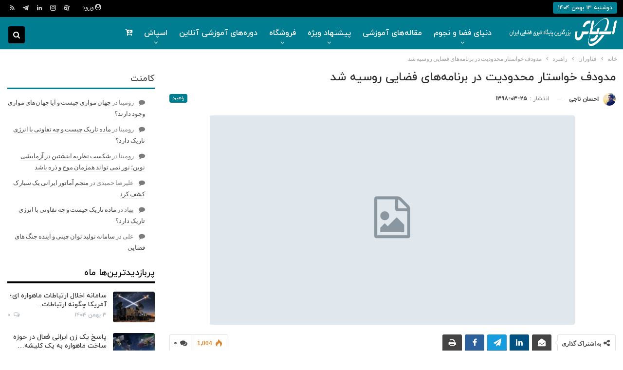

--- FILE ---
content_type: text/html; charset=UTF-8
request_url: https://espash.ir/news/13242/%D9%85%D8%AF%D9%88%D8%AF%D9%81-%D8%AE%D9%88%D8%A7%D8%B3%D8%AA%D8%A7%D8%B1-%D9%85%D8%AD%D8%AF%D9%88%D8%AF%DB%8C%D8%AA-%D8%AF%D8%B1-%D8%A8%D8%B1%D9%86%D8%A7%D9%85%D9%87%E2%80%8C%D9%87%D8%A7%DB%8C-%D9%81%D8%B6%D8%A7%DB%8C%DB%8C-%D8%B1%D9%88%D8%B3%DB%8C%D9%87-%D8%B4%D8%AF/
body_size: 38871
content:
	<!DOCTYPE html>
		<!--[if IE 8]>
	<html class="ie ie8" dir="rtl" lang="fa-IR" prefix="og: https://ogp.me/ns#"> <![endif]-->
	<!--[if IE 9]>
	<html class="ie ie9" dir="rtl" lang="fa-IR" prefix="og: https://ogp.me/ns#"> <![endif]-->
	<!--[if gt IE 9]><!-->
<html dir="rtl" lang="fa-IR" prefix="og: https://ogp.me/ns#"> <!--<![endif]-->
	<head>
				<meta charset="UTF-8">
		<meta http-equiv="X-UA-Compatible" content="IE=edge">
		<meta name="viewport" content="width=device-width, initial-scale=1.0">
		<link rel="pingback" href="https://espash.ir/xmlrpc.php"/>




		<!-- Google Tag Manager -->
		<script>(function(w,d,s,l,i){w[l]=w[l]||[];w[l].push({'gtm.start':
		new Date().getTime(),event:'gtm.js'});var f=d.getElementsByTagName(s)[0],
		j=d.createElement(s),dl=l!='dataLayer'?'&l='+l:'';j.async=true;j.src=
		'https://www.googletagmanager.com/gtm.js?id='+i+dl;f.parentNode.insertBefore(j,f);
		})(window,document,'script','dataLayer','GTM-58W3FWP');</script>
		<!-- End Google Tag Manager -->



			<style>img:is([sizes="auto" i], [sizes^="auto," i]) { contain-intrinsic-size: 3000px 1500px }</style>
	
<!-- بهینه سازی موتور جستجو توسط رنک مث پرو - https://rankmath.com/ -->
<title>مدودف خواستار محدودیت در برنامه‌های فضایی روسیه شد | اسپاش</title>
<meta name="description" content="دیمیتری مدودف (Dmitry Medvedev)، نخست‌وزیر روسیه٬ معتقد است روسیه باید در اجرای برنامه‌های اکتشاف فضایی به محدودیت‌های خارجی توجه کند. او در این باره گفت: «برنامه دوره‌ای فعالیت فضایی روسیه در سال آینده به پایان می‌رسد و ما باید در برنامه‌ریزی جدید برای دور بعدی، محدودیت‌های تازه‌ای را که وجود دارد در نظر بگیریم و بر روی این که چه چیزی قطعا لازم است صورت پذیرد بحث شود.»"/>
<meta name="robots" content="follow, index, max-snippet:-1, max-video-preview:-1, max-image-preview:large"/>
<link rel="canonical" href="https://espash.ir/news/13242/%d9%85%d8%af%d9%88%d8%af%d9%81-%d8%ae%d9%88%d8%a7%d8%b3%d8%aa%d8%a7%d8%b1-%d9%85%d8%ad%d8%af%d9%88%d8%af%db%8c%d8%aa-%d8%af%d8%b1-%d8%a8%d8%b1%d9%86%d8%a7%d9%85%d9%87%e2%80%8c%d9%87%d8%a7%db%8c-%d9%81%d8%b6%d8%a7%db%8c%db%8c-%d8%b1%d9%88%d8%b3%db%8c%d9%87-%d8%b4%d8%af/" />
<meta property="og:locale" content="fa_IR" />
<meta property="og:type" content="article" />
<meta property="og:title" content="مدودف خواستار محدودیت در برنامه‌های فضایی روسیه شد | اسپاش" />
<meta property="og:description" content="دیمیتری مدودف (Dmitry Medvedev)، نخست‌وزیر روسیه٬ معتقد است روسیه باید در اجرای برنامه‌های اکتشاف فضایی به محدودیت‌های خارجی توجه کند. او در این باره گفت: «برنامه دوره‌ای فعالیت فضایی روسیه در سال آینده به پایان می‌رسد و ما باید در برنامه‌ریزی جدید برای دور بعدی، محدودیت‌های تازه‌ای را که وجود دارد در نظر بگیریم و بر روی این که چه چیزی قطعا لازم است صورت پذیرد بحث شود.»" />
<meta property="og:url" content="https://espash.ir/news/13242/%d9%85%d8%af%d9%88%d8%af%d9%81-%d8%ae%d9%88%d8%a7%d8%b3%d8%aa%d8%a7%d8%b1-%d9%85%d8%ad%d8%af%d9%88%d8%af%db%8c%d8%aa-%d8%af%d8%b1-%d8%a8%d8%b1%d9%86%d8%a7%d9%85%d9%87%e2%80%8c%d9%87%d8%a7%db%8c-%d9%81%d8%b6%d8%a7%db%8c%db%8c-%d8%b1%d9%88%d8%b3%db%8c%d9%87-%d8%b4%d8%af/" />
<meta property="og:site_name" content="اسپاش" />
<meta property="article:tag" content="اکتشافات" />
<meta property="article:section" content="راهبرد" />
<meta property="article:published_time" content="2019-06-15T19:13:25+04:30" />
<meta name="twitter:card" content="summary_large_image" />
<meta name="twitter:title" content="مدودف خواستار محدودیت در برنامه‌های فضایی روسیه شد | اسپاش" />
<meta name="twitter:description" content="دیمیتری مدودف (Dmitry Medvedev)، نخست‌وزیر روسیه٬ معتقد است روسیه باید در اجرای برنامه‌های اکتشاف فضایی به محدودیت‌های خارجی توجه کند. او در این باره گفت: «برنامه دوره‌ای فعالیت فضایی روسیه در سال آینده به پایان می‌رسد و ما باید در برنامه‌ریزی جدید برای دور بعدی، محدودیت‌های تازه‌ای را که وجود دارد در نظر بگیریم و بر روی این که چه چیزی قطعا لازم است صورت پذیرد بحث شود.»" />
<meta name="twitter:label1" content="نویسنده" />
<meta name="twitter:data1" content="احسان ناجی" />
<meta name="twitter:label2" content="زمان خواندن" />
<meta name="twitter:data2" content="1 دقیقه" />
<script type="application/ld+json" class="rank-math-schema-pro">{"@context":"https://schema.org","@graph":[{"@type":"Place","@id":"https://espash.ir/#place","geo":{"@type":"GeoCoordinates","latitude":"35.733020","longitude":" 51.397124"},"hasMap":"https://www.google.com/maps/search/?api=1&amp;query=35.733020, 51.397124","address":{"@type":"PostalAddress","streetAddress":"\u0645\u0627\u0628\u06cc\u0646 \u062e\u06cc\u0627\u0628\u0627\u0646 \u062f\u0648\u062f\u0627\u0646\u06af\u0647 \u0648 \u062e\u06cc\u0627\u0628\u0627\u0646 \u0641\u0631\u0634\u06cc \u0645\u0642\u062f\u0645\u060c \u067e\u0644\u0627\u06a9 \u06f1\u06f2\u060c \u0637\u0628\u0642\u0647 \u0633\u0648\u0645","addressLocality":"\u0627\u062a\u0648\u0628\u0627\u0646 \u06a9\u0631\u062f\u0633\u062a\u0627\u0646","addressRegion":"\u062a\u0647\u0631\u0627\u0646","postalCode":"195568","addressCountry":"\u0627\u06cc\u0631\u0627\u0646"}},{"@type":"Organization","@id":"https://espash.ir/#organization","name":"\u062e\u0628\u0631\u06af\u0632\u0627\u0631\u06cc \u0627\u0633\u067e\u0627\u0634","url":"https://espash.ir","email":"info@espash.ir","address":{"@type":"PostalAddress","streetAddress":"\u0645\u0627\u0628\u06cc\u0646 \u062e\u06cc\u0627\u0628\u0627\u0646 \u062f\u0648\u062f\u0627\u0646\u06af\u0647 \u0648 \u062e\u06cc\u0627\u0628\u0627\u0646 \u0641\u0631\u0634\u06cc \u0645\u0642\u062f\u0645\u060c \u067e\u0644\u0627\u06a9 \u06f1\u06f2\u060c \u0637\u0628\u0642\u0647 \u0633\u0648\u0645","addressLocality":"\u0627\u062a\u0648\u0628\u0627\u0646 \u06a9\u0631\u062f\u0633\u062a\u0627\u0646","addressRegion":"\u062a\u0647\u0631\u0627\u0646","postalCode":"195568","addressCountry":"\u0627\u06cc\u0631\u0627\u0646"},"logo":{"@type":"ImageObject","@id":"https://espash.ir/#logo","url":"https://espash.ir/wp-content/uploads/2021/07/espash-logo-1.jpg","contentUrl":"https://espash.ir/wp-content/uploads/2021/07/espash-logo-1.jpg","caption":"\u062e\u0628\u0631\u06af\u0632\u0627\u0631\u06cc \u0627\u0633\u067e\u0627\u0634","inLanguage":"fa-IR","width":"160","height":"90"},"contactPoint":[{"@type":"ContactPoint","telephone":"00989213910996","contactType":"customer support"}],"location":{"@id":"https://espash.ir/#place"}},{"@type":"WebSite","@id":"https://espash.ir/#website","url":"https://espash.ir","name":"\u062e\u0628\u0631\u06af\u0632\u0627\u0631\u06cc \u0627\u0633\u067e\u0627\u0634","publisher":{"@id":"https://espash.ir/#organization"},"inLanguage":"fa-IR"},{"@type":"BreadcrumbList","@id":"https://espash.ir/news/13242/%d9%85%d8%af%d9%88%d8%af%d9%81-%d8%ae%d9%88%d8%a7%d8%b3%d8%aa%d8%a7%d8%b1-%d9%85%d8%ad%d8%af%d9%88%d8%af%db%8c%d8%aa-%d8%af%d8%b1-%d8%a8%d8%b1%d9%86%d8%a7%d9%85%d9%87%e2%80%8c%d9%87%d8%a7%db%8c-%d9%81%d8%b6%d8%a7%db%8c%db%8c-%d8%b1%d9%88%d8%b3%db%8c%d9%87-%d8%b4%d8%af/#breadcrumb","itemListElement":[{"@type":"ListItem","position":"1","item":{"@id":"https://espash.ir","name":"\u062e\u0627\u0646\u0647"}},{"@type":"ListItem","position":"2","item":{"@id":"https://espash.ir/cat/technologist/strategy/","name":"\u0631\u0627\u0647\u0628\u0631\u062f"}},{"@type":"ListItem","position":"3","item":{"@id":"https://espash.ir/news/13242/%d9%85%d8%af%d9%88%d8%af%d9%81-%d8%ae%d9%88%d8%a7%d8%b3%d8%aa%d8%a7%d8%b1-%d9%85%d8%ad%d8%af%d9%88%d8%af%db%8c%d8%aa-%d8%af%d8%b1-%d8%a8%d8%b1%d9%86%d8%a7%d9%85%d9%87%e2%80%8c%d9%87%d8%a7%db%8c-%d9%81%d8%b6%d8%a7%db%8c%db%8c-%d8%b1%d9%88%d8%b3%db%8c%d9%87-%d8%b4%d8%af/","name":"\u0645\u062f\u0648\u062f\u0641 \u062e\u0648\u0627\u0633\u062a\u0627\u0631 \u0645\u062d\u062f\u0648\u062f\u06cc\u062a \u062f\u0631 \u0628\u0631\u0646\u0627\u0645\u0647\u200c\u0647\u0627\u06cc \u0641\u0636\u0627\u06cc\u06cc \u0631\u0648\u0633\u06cc\u0647 \u0634\u062f"}}]},{"@type":"WebPage","@id":"https://espash.ir/news/13242/%d9%85%d8%af%d9%88%d8%af%d9%81-%d8%ae%d9%88%d8%a7%d8%b3%d8%aa%d8%a7%d8%b1-%d9%85%d8%ad%d8%af%d9%88%d8%af%db%8c%d8%aa-%d8%af%d8%b1-%d8%a8%d8%b1%d9%86%d8%a7%d9%85%d9%87%e2%80%8c%d9%87%d8%a7%db%8c-%d9%81%d8%b6%d8%a7%db%8c%db%8c-%d8%b1%d9%88%d8%b3%db%8c%d9%87-%d8%b4%d8%af/#webpage","url":"https://espash.ir/news/13242/%d9%85%d8%af%d9%88%d8%af%d9%81-%d8%ae%d9%88%d8%a7%d8%b3%d8%aa%d8%a7%d8%b1-%d9%85%d8%ad%d8%af%d9%88%d8%af%db%8c%d8%aa-%d8%af%d8%b1-%d8%a8%d8%b1%d9%86%d8%a7%d9%85%d9%87%e2%80%8c%d9%87%d8%a7%db%8c-%d9%81%d8%b6%d8%a7%db%8c%db%8c-%d8%b1%d9%88%d8%b3%db%8c%d9%87-%d8%b4%d8%af/","name":"\u0645\u062f\u0648\u062f\u0641 \u062e\u0648\u0627\u0633\u062a\u0627\u0631 \u0645\u062d\u062f\u0648\u062f\u06cc\u062a \u062f\u0631 \u0628\u0631\u0646\u0627\u0645\u0647\u200c\u0647\u0627\u06cc \u0641\u0636\u0627\u06cc\u06cc \u0631\u0648\u0633\u06cc\u0647 \u0634\u062f | \u0627\u0633\u067e\u0627\u0634","datePublished":"2019-06-15T19:13:25+04:30","dateModified":"2019-06-15T19:13:25+04:30","isPartOf":{"@id":"https://espash.ir/#website"},"inLanguage":"fa-IR","breadcrumb":{"@id":"https://espash.ir/news/13242/%d9%85%d8%af%d9%88%d8%af%d9%81-%d8%ae%d9%88%d8%a7%d8%b3%d8%aa%d8%a7%d8%b1-%d9%85%d8%ad%d8%af%d9%88%d8%af%db%8c%d8%aa-%d8%af%d8%b1-%d8%a8%d8%b1%d9%86%d8%a7%d9%85%d9%87%e2%80%8c%d9%87%d8%a7%db%8c-%d9%81%d8%b6%d8%a7%db%8c%db%8c-%d8%b1%d9%88%d8%b3%db%8c%d9%87-%d8%b4%d8%af/#breadcrumb"}},{"@type":"Person","@id":"https://espash.ir/author/ehsan-naji/","name":"\u0627\u062d\u0633\u0627\u0646 \u0646\u0627\u062c\u06cc","url":"https://espash.ir/author/ehsan-naji/","image":{"@type":"ImageObject","@id":"https://espash.ir/wp-content/uploads/2021/12/\u0646\u0648\u06cc\u0633\u0646\u062f\u0647-\u062e\u0628\u0631-\u0631\u0648\u0632\u0646\u0627\u0645\u0647\u200c\u0646\u06af\u0627\u0631-1-150x150.jpg","url":"https://espash.ir/wp-content/uploads/2021/12/\u0646\u0648\u06cc\u0633\u0646\u062f\u0647-\u062e\u0628\u0631-\u0631\u0648\u0632\u0646\u0627\u0645\u0647\u200c\u0646\u06af\u0627\u0631-1-150x150.jpg","caption":"\u0627\u062d\u0633\u0627\u0646 \u0646\u0627\u062c\u06cc","inLanguage":"fa-IR"},"worksFor":{"@id":"https://espash.ir/#organization"}},{"@type":"NewsArticle","headline":"\u0645\u062f\u0648\u062f\u0641 \u062e\u0648\u0627\u0633\u062a\u0627\u0631 \u0645\u062d\u062f\u0648\u062f\u06cc\u062a \u062f\u0631 \u0628\u0631\u0646\u0627\u0645\u0647\u200c\u0647\u0627\u06cc \u0641\u0636\u0627\u06cc\u06cc \u0631\u0648\u0633\u06cc\u0647 \u0634\u062f | \u0627\u0633\u067e\u0627\u0634","datePublished":"2019-06-15T19:13:25+04:30","dateModified":"2019-06-15T19:13:25+04:30","articleSection":"\u0631\u0627\u0647\u0628\u0631\u062f","author":{"@id":"https://espash.ir/author/ehsan-naji/","name":"\u0627\u062d\u0633\u0627\u0646 \u0646\u0627\u062c\u06cc"},"publisher":{"@id":"https://espash.ir/#organization"},"description":"\u062f\u06cc\u0645\u06cc\u062a\u0631\u06cc \u0645\u062f\u0648\u062f\u0641 (Dmitry Medvedev)\u060c \u0646\u062e\u0633\u062a\u200c\u0648\u0632\u06cc\u0631 \u0631\u0648\u0633\u06cc\u0647\u066c \u0645\u0639\u062a\u0642\u062f \u0627\u0633\u062a \u0631\u0648\u0633\u06cc\u0647 \u0628\u0627\u06cc\u062f \u062f\u0631 \u0627\u062c\u0631\u0627\u06cc \u0628\u0631\u0646\u0627\u0645\u0647\u200c\u0647\u0627\u06cc \u0627\u06a9\u062a\u0634\u0627\u0641 \u0641\u0636\u0627\u06cc\u06cc \u0628\u0647 \u0645\u062d\u062f\u0648\u062f\u06cc\u062a\u200c\u0647\u0627\u06cc \u062e\u0627\u0631\u062c\u06cc \u062a\u0648\u062c\u0647 \u06a9\u0646\u062f. \u0627\u0648 \u062f\u0631 \u0627\u06cc\u0646 \u0628\u0627\u0631\u0647 \u06af\u0641\u062a: \u00ab\u0628\u0631\u0646\u0627\u0645\u0647 \u062f\u0648\u0631\u0647\u200c\u0627\u06cc \u0641\u0639\u0627\u0644\u06cc\u062a \u0641\u0636\u0627\u06cc\u06cc \u0631\u0648\u0633\u06cc\u0647 \u062f\u0631 \u0633\u0627\u0644 \u0622\u06cc\u0646\u062f\u0647 \u0628\u0647 \u067e\u0627\u06cc\u0627\u0646 \u0645\u06cc\u200c\u0631\u0633\u062f \u0648 \u0645\u0627 \u0628\u0627\u06cc\u062f \u062f\u0631 \u0628\u0631\u0646\u0627\u0645\u0647\u200c\u0631\u06cc\u0632\u06cc \u062c\u062f\u06cc\u062f \u0628\u0631\u0627\u06cc \u062f\u0648\u0631 \u0628\u0639\u062f\u06cc\u060c \u0645\u062d\u062f\u0648\u062f\u06cc\u062a\u200c\u0647\u0627\u06cc \u062a\u0627\u0632\u0647\u200c\u0627\u06cc \u0631\u0627 \u06a9\u0647 \u0648\u062c\u0648\u062f \u062f\u0627\u0631\u062f \u062f\u0631 \u0646\u0638\u0631 \u0628\u06af\u06cc\u0631\u06cc\u0645 \u0648 \u0628\u0631 \u0631\u0648\u06cc \u0627\u06cc\u0646 \u06a9\u0647 \u0686\u0647 \u0686\u06cc\u0632\u06cc \u0642\u0637\u0639\u0627 \u0644\u0627\u0632\u0645 \u0627\u0633\u062a \u0635\u0648\u0631\u062a \u067e\u0630\u06cc\u0631\u062f \u0628\u062d\u062b \u0634\u0648\u062f.\u00bb","copyrightYear":"1398","copyrightHolder":{"@id":"https://espash.ir/#organization"},"name":"\u0645\u062f\u0648\u062f\u0641 \u062e\u0648\u0627\u0633\u062a\u0627\u0631 \u0645\u062d\u062f\u0648\u062f\u06cc\u062a \u062f\u0631 \u0628\u0631\u0646\u0627\u0645\u0647\u200c\u0647\u0627\u06cc \u0641\u0636\u0627\u06cc\u06cc \u0631\u0648\u0633\u06cc\u0647 \u0634\u062f | \u0627\u0633\u067e\u0627\u0634","@id":"https://espash.ir/news/13242/%d9%85%d8%af%d9%88%d8%af%d9%81-%d8%ae%d9%88%d8%a7%d8%b3%d8%aa%d8%a7%d8%b1-%d9%85%d8%ad%d8%af%d9%88%d8%af%db%8c%d8%aa-%d8%af%d8%b1-%d8%a8%d8%b1%d9%86%d8%a7%d9%85%d9%87%e2%80%8c%d9%87%d8%a7%db%8c-%d9%81%d8%b6%d8%a7%db%8c%db%8c-%d8%b1%d9%88%d8%b3%db%8c%d9%87-%d8%b4%d8%af/#richSnippet","isPartOf":{"@id":"https://espash.ir/news/13242/%d9%85%d8%af%d9%88%d8%af%d9%81-%d8%ae%d9%88%d8%a7%d8%b3%d8%aa%d8%a7%d8%b1-%d9%85%d8%ad%d8%af%d9%88%d8%af%db%8c%d8%aa-%d8%af%d8%b1-%d8%a8%d8%b1%d9%86%d8%a7%d9%85%d9%87%e2%80%8c%d9%87%d8%a7%db%8c-%d9%81%d8%b6%d8%a7%db%8c%db%8c-%d8%b1%d9%88%d8%b3%db%8c%d9%87-%d8%b4%d8%af/#webpage"},"inLanguage":"fa-IR","mainEntityOfPage":{"@id":"https://espash.ir/news/13242/%d9%85%d8%af%d9%88%d8%af%d9%81-%d8%ae%d9%88%d8%a7%d8%b3%d8%aa%d8%a7%d8%b1-%d9%85%d8%ad%d8%af%d9%88%d8%af%db%8c%d8%aa-%d8%af%d8%b1-%d8%a8%d8%b1%d9%86%d8%a7%d9%85%d9%87%e2%80%8c%d9%87%d8%a7%db%8c-%d9%81%d8%b6%d8%a7%db%8c%db%8c-%d8%b1%d9%88%d8%b3%db%8c%d9%87-%d8%b4%d8%af/#webpage"}}]}</script>
<!-- /افزونه سئو وردپرس رنک مث -->

<link rel='dns-prefetch' href='//fonts.googleapis.com' />
<link rel="alternate" type="application/rss+xml" title="اسپاش &raquo; خوراک" href="https://espash.ir/feed/" />
<link rel="alternate" type="application/rss+xml" title="اسپاش &raquo; خوراک دیدگاه‌ها" href="https://espash.ir/comments/feed/" />
<link rel="alternate" type="application/rss+xml" title="اسپاش &raquo; مدودف خواستار محدودیت در برنامه‌های فضایی روسیه شد خوراک دیدگاه‌ها" href="https://espash.ir/news/13242/%d9%85%d8%af%d9%88%d8%af%d9%81-%d8%ae%d9%88%d8%a7%d8%b3%d8%aa%d8%a7%d8%b1-%d9%85%d8%ad%d8%af%d9%88%d8%af%db%8c%d8%aa-%d8%af%d8%b1-%d8%a8%d8%b1%d9%86%d8%a7%d9%85%d9%87%e2%80%8c%d9%87%d8%a7%db%8c-%d9%81%d8%b6%d8%a7%db%8c%db%8c-%d8%b1%d9%88%d8%b3%db%8c%d9%87-%d8%b4%d8%af/feed/" />
<style id='wp-emoji-styles-inline-css' type='text/css'>

	img.wp-smiley, img.emoji {
		display: inline !important;
		border: none !important;
		box-shadow: none !important;
		height: 1em !important;
		width: 1em !important;
		margin: 0 0.07em !important;
		vertical-align: -0.1em !important;
		background: none !important;
		padding: 0 !important;
	}
</style>
<link rel='stylesheet' id='wp-block-library-rtl-css' href='https://espash.ir/wp-includes/css/dist/block-library/style-rtl.min.css?ver=6.8.3' type='text/css' media='all' />
<style id='classic-theme-styles-inline-css' type='text/css'>
/*! This file is auto-generated */
.wp-block-button__link{color:#fff;background-color:#32373c;border-radius:9999px;box-shadow:none;text-decoration:none;padding:calc(.667em + 2px) calc(1.333em + 2px);font-size:1.125em}.wp-block-file__button{background:#32373c;color:#fff;text-decoration:none}
</style>
<style id='wpsh-blocks-aparat-style-inline-css' type='text/css'>
.h_iframe-aparat_embed_frame{position:relative}.h_iframe-aparat_embed_frame .ratio{display:block;width:100%;height:auto}.h_iframe-aparat_embed_frame iframe{position:absolute;top:0;left:0;width:100%;height:100%}.wpsh-blocks_aparat{width:100%;clear:both;overflow:auto;display:block;position:relative;padding:30px 0}.wpsh-blocks_aparat_align_center .h_iframe-aparat_embed_frame{margin:0 auto}.wpsh-blocks_aparat_align_left .h_iframe-aparat_embed_frame{margin-right:30%}.wpsh-blocks_aparat_size_small .h_iframe-aparat_embed_frame{max-width:420px}.wpsh-blocks_aparat_size_big .h_iframe-aparat_embed_frame{max-width:720px}

</style>
<style id='wpsh-blocks-justify-style-inline-css' type='text/css'>
.wp-block-wpsh-blocks-justify,.wpsh-blocks_justify{text-align:justify !important}.wpsh-blocks_justify_ltr{direction:ltr !important}.wpsh-blocks_justify_rtl{direction:rtl !important}

</style>
<style id='wpsh-blocks-shamsi-style-inline-css' type='text/css'>
.wpsh-blocks_shamsi_align_center{text-align:center !important}.wpsh-blocks_shamsi_align_right{text-align:right !important}.wpsh-blocks_shamsi_align_left{text-align:left !important}

</style>
<style id='rank-math-toc-block-style-inline-css' type='text/css'>
.wp-block-rank-math-toc-block nav ol{counter-reset:item}.wp-block-rank-math-toc-block nav ol li{display:block}.wp-block-rank-math-toc-block nav ol li:before{content:counters(item, ".") ". ";counter-increment:item}

</style>
<style id='global-styles-inline-css' type='text/css'>
:root{--wp--preset--aspect-ratio--square: 1;--wp--preset--aspect-ratio--4-3: 4/3;--wp--preset--aspect-ratio--3-4: 3/4;--wp--preset--aspect-ratio--3-2: 3/2;--wp--preset--aspect-ratio--2-3: 2/3;--wp--preset--aspect-ratio--16-9: 16/9;--wp--preset--aspect-ratio--9-16: 9/16;--wp--preset--color--black: #000000;--wp--preset--color--cyan-bluish-gray: #abb8c3;--wp--preset--color--white: #ffffff;--wp--preset--color--pale-pink: #f78da7;--wp--preset--color--vivid-red: #cf2e2e;--wp--preset--color--luminous-vivid-orange: #ff6900;--wp--preset--color--luminous-vivid-amber: #fcb900;--wp--preset--color--light-green-cyan: #7bdcb5;--wp--preset--color--vivid-green-cyan: #00d084;--wp--preset--color--pale-cyan-blue: #8ed1fc;--wp--preset--color--vivid-cyan-blue: #0693e3;--wp--preset--color--vivid-purple: #9b51e0;--wp--preset--gradient--vivid-cyan-blue-to-vivid-purple: linear-gradient(135deg,rgba(6,147,227,1) 0%,rgb(155,81,224) 100%);--wp--preset--gradient--light-green-cyan-to-vivid-green-cyan: linear-gradient(135deg,rgb(122,220,180) 0%,rgb(0,208,130) 100%);--wp--preset--gradient--luminous-vivid-amber-to-luminous-vivid-orange: linear-gradient(135deg,rgba(252,185,0,1) 0%,rgba(255,105,0,1) 100%);--wp--preset--gradient--luminous-vivid-orange-to-vivid-red: linear-gradient(135deg,rgba(255,105,0,1) 0%,rgb(207,46,46) 100%);--wp--preset--gradient--very-light-gray-to-cyan-bluish-gray: linear-gradient(135deg,rgb(238,238,238) 0%,rgb(169,184,195) 100%);--wp--preset--gradient--cool-to-warm-spectrum: linear-gradient(135deg,rgb(74,234,220) 0%,rgb(151,120,209) 20%,rgb(207,42,186) 40%,rgb(238,44,130) 60%,rgb(251,105,98) 80%,rgb(254,248,76) 100%);--wp--preset--gradient--blush-light-purple: linear-gradient(135deg,rgb(255,206,236) 0%,rgb(152,150,240) 100%);--wp--preset--gradient--blush-bordeaux: linear-gradient(135deg,rgb(254,205,165) 0%,rgb(254,45,45) 50%,rgb(107,0,62) 100%);--wp--preset--gradient--luminous-dusk: linear-gradient(135deg,rgb(255,203,112) 0%,rgb(199,81,192) 50%,rgb(65,88,208) 100%);--wp--preset--gradient--pale-ocean: linear-gradient(135deg,rgb(255,245,203) 0%,rgb(182,227,212) 50%,rgb(51,167,181) 100%);--wp--preset--gradient--electric-grass: linear-gradient(135deg,rgb(202,248,128) 0%,rgb(113,206,126) 100%);--wp--preset--gradient--midnight: linear-gradient(135deg,rgb(2,3,129) 0%,rgb(40,116,252) 100%);--wp--preset--font-size--small: 13px;--wp--preset--font-size--medium: 20px;--wp--preset--font-size--large: 36px;--wp--preset--font-size--x-large: 42px;--wp--preset--font-family--inter: "Inter", sans-serif;--wp--preset--font-family--cardo: Cardo;--wp--preset--spacing--20: 0.44rem;--wp--preset--spacing--30: 0.67rem;--wp--preset--spacing--40: 1rem;--wp--preset--spacing--50: 1.5rem;--wp--preset--spacing--60: 2.25rem;--wp--preset--spacing--70: 3.38rem;--wp--preset--spacing--80: 5.06rem;--wp--preset--shadow--natural: 6px 6px 9px rgba(0, 0, 0, 0.2);--wp--preset--shadow--deep: 12px 12px 50px rgba(0, 0, 0, 0.4);--wp--preset--shadow--sharp: 6px 6px 0px rgba(0, 0, 0, 0.2);--wp--preset--shadow--outlined: 6px 6px 0px -3px rgba(255, 255, 255, 1), 6px 6px rgba(0, 0, 0, 1);--wp--preset--shadow--crisp: 6px 6px 0px rgba(0, 0, 0, 1);}:where(.is-layout-flex){gap: 0.5em;}:where(.is-layout-grid){gap: 0.5em;}body .is-layout-flex{display: flex;}.is-layout-flex{flex-wrap: wrap;align-items: center;}.is-layout-flex > :is(*, div){margin: 0;}body .is-layout-grid{display: grid;}.is-layout-grid > :is(*, div){margin: 0;}:where(.wp-block-columns.is-layout-flex){gap: 2em;}:where(.wp-block-columns.is-layout-grid){gap: 2em;}:where(.wp-block-post-template.is-layout-flex){gap: 1.25em;}:where(.wp-block-post-template.is-layout-grid){gap: 1.25em;}.has-black-color{color: var(--wp--preset--color--black) !important;}.has-cyan-bluish-gray-color{color: var(--wp--preset--color--cyan-bluish-gray) !important;}.has-white-color{color: var(--wp--preset--color--white) !important;}.has-pale-pink-color{color: var(--wp--preset--color--pale-pink) !important;}.has-vivid-red-color{color: var(--wp--preset--color--vivid-red) !important;}.has-luminous-vivid-orange-color{color: var(--wp--preset--color--luminous-vivid-orange) !important;}.has-luminous-vivid-amber-color{color: var(--wp--preset--color--luminous-vivid-amber) !important;}.has-light-green-cyan-color{color: var(--wp--preset--color--light-green-cyan) !important;}.has-vivid-green-cyan-color{color: var(--wp--preset--color--vivid-green-cyan) !important;}.has-pale-cyan-blue-color{color: var(--wp--preset--color--pale-cyan-blue) !important;}.has-vivid-cyan-blue-color{color: var(--wp--preset--color--vivid-cyan-blue) !important;}.has-vivid-purple-color{color: var(--wp--preset--color--vivid-purple) !important;}.has-black-background-color{background-color: var(--wp--preset--color--black) !important;}.has-cyan-bluish-gray-background-color{background-color: var(--wp--preset--color--cyan-bluish-gray) !important;}.has-white-background-color{background-color: var(--wp--preset--color--white) !important;}.has-pale-pink-background-color{background-color: var(--wp--preset--color--pale-pink) !important;}.has-vivid-red-background-color{background-color: var(--wp--preset--color--vivid-red) !important;}.has-luminous-vivid-orange-background-color{background-color: var(--wp--preset--color--luminous-vivid-orange) !important;}.has-luminous-vivid-amber-background-color{background-color: var(--wp--preset--color--luminous-vivid-amber) !important;}.has-light-green-cyan-background-color{background-color: var(--wp--preset--color--light-green-cyan) !important;}.has-vivid-green-cyan-background-color{background-color: var(--wp--preset--color--vivid-green-cyan) !important;}.has-pale-cyan-blue-background-color{background-color: var(--wp--preset--color--pale-cyan-blue) !important;}.has-vivid-cyan-blue-background-color{background-color: var(--wp--preset--color--vivid-cyan-blue) !important;}.has-vivid-purple-background-color{background-color: var(--wp--preset--color--vivid-purple) !important;}.has-black-border-color{border-color: var(--wp--preset--color--black) !important;}.has-cyan-bluish-gray-border-color{border-color: var(--wp--preset--color--cyan-bluish-gray) !important;}.has-white-border-color{border-color: var(--wp--preset--color--white) !important;}.has-pale-pink-border-color{border-color: var(--wp--preset--color--pale-pink) !important;}.has-vivid-red-border-color{border-color: var(--wp--preset--color--vivid-red) !important;}.has-luminous-vivid-orange-border-color{border-color: var(--wp--preset--color--luminous-vivid-orange) !important;}.has-luminous-vivid-amber-border-color{border-color: var(--wp--preset--color--luminous-vivid-amber) !important;}.has-light-green-cyan-border-color{border-color: var(--wp--preset--color--light-green-cyan) !important;}.has-vivid-green-cyan-border-color{border-color: var(--wp--preset--color--vivid-green-cyan) !important;}.has-pale-cyan-blue-border-color{border-color: var(--wp--preset--color--pale-cyan-blue) !important;}.has-vivid-cyan-blue-border-color{border-color: var(--wp--preset--color--vivid-cyan-blue) !important;}.has-vivid-purple-border-color{border-color: var(--wp--preset--color--vivid-purple) !important;}.has-vivid-cyan-blue-to-vivid-purple-gradient-background{background: var(--wp--preset--gradient--vivid-cyan-blue-to-vivid-purple) !important;}.has-light-green-cyan-to-vivid-green-cyan-gradient-background{background: var(--wp--preset--gradient--light-green-cyan-to-vivid-green-cyan) !important;}.has-luminous-vivid-amber-to-luminous-vivid-orange-gradient-background{background: var(--wp--preset--gradient--luminous-vivid-amber-to-luminous-vivid-orange) !important;}.has-luminous-vivid-orange-to-vivid-red-gradient-background{background: var(--wp--preset--gradient--luminous-vivid-orange-to-vivid-red) !important;}.has-very-light-gray-to-cyan-bluish-gray-gradient-background{background: var(--wp--preset--gradient--very-light-gray-to-cyan-bluish-gray) !important;}.has-cool-to-warm-spectrum-gradient-background{background: var(--wp--preset--gradient--cool-to-warm-spectrum) !important;}.has-blush-light-purple-gradient-background{background: var(--wp--preset--gradient--blush-light-purple) !important;}.has-blush-bordeaux-gradient-background{background: var(--wp--preset--gradient--blush-bordeaux) !important;}.has-luminous-dusk-gradient-background{background: var(--wp--preset--gradient--luminous-dusk) !important;}.has-pale-ocean-gradient-background{background: var(--wp--preset--gradient--pale-ocean) !important;}.has-electric-grass-gradient-background{background: var(--wp--preset--gradient--electric-grass) !important;}.has-midnight-gradient-background{background: var(--wp--preset--gradient--midnight) !important;}.has-small-font-size{font-size: var(--wp--preset--font-size--small) !important;}.has-medium-font-size{font-size: var(--wp--preset--font-size--medium) !important;}.has-large-font-size{font-size: var(--wp--preset--font-size--large) !important;}.has-x-large-font-size{font-size: var(--wp--preset--font-size--x-large) !important;}
:where(.wp-block-post-template.is-layout-flex){gap: 1.25em;}:where(.wp-block-post-template.is-layout-grid){gap: 1.25em;}
:where(.wp-block-columns.is-layout-flex){gap: 2em;}:where(.wp-block-columns.is-layout-grid){gap: 2em;}
:root :where(.wp-block-pullquote){font-size: 1.5em;line-height: 1.6;}
</style>
<link rel='stylesheet' id='bbp-default-css' href='https://espash.ir/wp-content/themes/publisher/css/bbpress.min.css?ver=2.6.11' type='text/css' media='all' />
<link rel='stylesheet' id='bbp-default-rtl-css' href='https://espash.ir/wp-content/themes/publisher/css/bbpress-rtl.min.css?ver=2.6.11' type='text/css' media='all' />
<link rel='stylesheet' id='bs-icons-css' href='https://espash.ir/wp-content/themes/publisher/includes/libs/better-framework/assets/css/bs-icons.css?ver=3.15.0' type='text/css' media='all' />
<link rel='stylesheet' id='better-social-counter-css' href='https://espash.ir/wp-content/plugins/better-social-counter/css/style.min.css?ver=1.13.2' type='text/css' media='all' />
<link rel='stylesheet' id='better-social-counter-rtl-css' href='https://espash.ir/wp-content/plugins/better-social-counter/css/rtl.min.css?ver=1.13.2' type='text/css' media='all' />
<link rel='stylesheet' id='float-menu-css' href='https://espash.ir/wp-content/plugins/float-menu/public/assets/css/style.min.css?ver=6.1.1' type='text/css' media='all' />
<style id='float-menu-inline-css' type='text/css'>
.float-menu-1 { --fm-icon-size: 24px; --fm-label-size: 15px; --fm-border-radius: 50%; --fm-color: #E86E2C; --fm-background: #1b094f; --fm-z-index: 9999; }@media only screen and (max-width: 480px){ .float-menu-1 { --fm-icon-size: 24px; --fm-label-size: 15px; } }
</style>
<link rel='stylesheet' id='float-menu-fontawesome-css' href='https://espash.ir/wp-content/plugins/float-menu//vendors/fontawesome/css/all.min.css?ver=6.6' type='text/css' media='all' />
<link rel='stylesheet' id='woocommerce-layout-rtl-css' href='https://espash.ir/wp-content/plugins/woocommerce/assets/css/woocommerce-layout-rtl.css?ver=9.3.5' type='text/css' media='all' />
<link rel='stylesheet' id='woocommerce-smallscreen-rtl-css' href='https://espash.ir/wp-content/plugins/woocommerce/assets/css/woocommerce-smallscreen-rtl.css?ver=9.3.5' type='text/css' media='only screen and (max-width: 768px)' />
<link rel='stylesheet' id='woocommerce-general-rtl-css' href='https://espash.ir/wp-content/plugins/woocommerce/assets/css/woocommerce-rtl.css?ver=9.3.5' type='text/css' media='all' />
<style id='woocommerce-inline-inline-css' type='text/css'>
.woocommerce form .form-row .required { visibility: visible; }
</style>
<link rel='stylesheet' id='wp-aparat-css' href='https://espash.ir/wp-content/plugins/wp-aparat/assets/css/wp-aparat.min.css?ver=2.2.2' type='text/css' media='all' />
<link rel='stylesheet' id='bf-slick-css' href='https://espash.ir/wp-content/themes/publisher/includes/libs/better-framework/assets/css/slick.min.css?ver=3.15.0' type='text/css' media='all' />
<link rel='stylesheet' id='theme-libs-css' href='https://espash.ir/wp-content/themes/publisher/css/theme-libs.min.css?ver=7.11.0' type='text/css' media='all' />
<link rel='stylesheet' id='publisher-css' href='https://espash.ir/wp-content/themes/publisher/style-7.11.0.min.css?ver=7.11.0' type='text/css' media='all' />
<link rel='stylesheet' id='publisher-woocommerce-css' href='https://espash.ir/wp-content/themes/publisher/css/woocommerce.css?ver=7.11.0' type='text/css' media='all' />
<link rel='stylesheet' id='pretty-photo-css' href='https://espash.ir/wp-content/themes/publisher/includes/libs/better-framework/assets/css/pretty-photo.min.css?ver=3.15.0' type='text/css' media='all' />
<link rel='stylesheet' id='fontawesome-css' href='https://espash.ir/wp-content/themes/publisher/includes/libs/better-framework/assets/css/font-awesome.min.css?ver=3.15.0' type='text/css' media='all' />
<link rel='stylesheet' id='publisher-child-css' href='https://espash.ir/wp-content/themes/publisher-child/style.css?ver=1.0.0' type='text/css' media='all' />
<link rel='stylesheet' id='publisher-rtl-css' href='https://espash.ir/wp-content/themes/publisher/rtl.min.css?ver=7.11.0' type='text/css' media='all' />
<link rel='stylesheet' id='vc-rtl-grid-css' href='https://espash.ir/wp-content/themes/publisher//css/vc-rtl-grid.min.css?ver=7.11.0' type='text/css' media='all' />
<link rel='stylesheet' id='better-framework-main-fonts-css' href='https://fonts.googleapis.com/css?family=Abril+Fatface:400%7CAlegreya+Sans+SC:400%7CAbhaya+Libre:400&#038;display=swap' type='text/css' media='all' />
<link rel='stylesheet' id='wpsh-style-css' href='https://espash.ir/wp-content/plugins/wp-shamsi/assets/css/wpsh_custom.css?ver=4.3.3' type='text/css' media='all' />
<script type="text/javascript" src="https://espash.ir/wp-includes/js/jquery/jquery.min.js?ver=3.7.1" id="jquery-core-js"></script>
<script type="text/javascript" src="https://espash.ir/wp-includes/js/jquery/jquery-migrate.min.js?ver=3.4.1" id="jquery-migrate-js"></script>
<script type="text/javascript" src="https://espash.ir/wp-content/plugins/woocommerce/assets/js/jquery-blockui/jquery.blockUI.min.js?ver=2.7.0-wc.9.3.5" id="jquery-blockui-js" data-wp-strategy="defer"></script>
<script type="text/javascript" id="wc-add-to-cart-js-extra">
/* <![CDATA[ */
var wc_add_to_cart_params = {"ajax_url":"\/wp-admin\/admin-ajax.php","wc_ajax_url":"\/?wc-ajax=%%endpoint%%","i18n_view_cart":"View cart","cart_url":"https:\/\/espash.ir\/cart\/","is_cart":"","cart_redirect_after_add":"no"};
/* ]]> */
</script>
<script type="text/javascript" src="https://espash.ir/wp-content/plugins/woocommerce/assets/js/frontend/add-to-cart.min.js?ver=9.3.5" id="wc-add-to-cart-js" data-wp-strategy="defer"></script>
<script type="text/javascript" src="https://espash.ir/wp-content/plugins/woocommerce/assets/js/js-cookie/js.cookie.min.js?ver=2.1.4-wc.9.3.5" id="js-cookie-js" defer="defer" data-wp-strategy="defer"></script>
<script type="text/javascript" id="woocommerce-js-extra">
/* <![CDATA[ */
var woocommerce_params = {"ajax_url":"\/wp-admin\/admin-ajax.php","wc_ajax_url":"\/?wc-ajax=%%endpoint%%"};
/* ]]> */
</script>
<script type="text/javascript" src="https://espash.ir/wp-content/plugins/woocommerce/assets/js/frontend/woocommerce.min.js?ver=9.3.5" id="woocommerce-js" defer="defer" data-wp-strategy="defer"></script>
<script type="text/javascript" src="https://espash.ir/wp-content/plugins/js_composer/assets/js/vendors/woocommerce-add-to-cart.js?ver=6.7.0" id="vc_woocommerce-add-to-cart-js-js"></script>
<!--[if lt IE 9]>
<script type="text/javascript" src="https://espash.ir/wp-content/themes/publisher/includes/libs/better-framework/assets/js/html5shiv.min.js?ver=3.15.0" id="bf-html5shiv-js"></script>
<![endif]-->
<!--[if lt IE 9]>
<script type="text/javascript" src="https://espash.ir/wp-content/themes/publisher/includes/libs/better-framework/assets/js/respond.min.js?ver=3.15.0" id="bf-respond-js"></script>
<![endif]-->
<link rel="https://api.w.org/" href="https://espash.ir/wp-json/" /><link rel="alternate" title="JSON" type="application/json" href="https://espash.ir/wp-json/wp/v2/posts/13242" /><link rel="EditURI" type="application/rsd+xml" title="RSD" href="https://espash.ir/xmlrpc.php?rsd" />
<meta name="generator" content="WordPress 6.8.3" />
<link rel='shortlink' href='https://espash.ir/?p=13242' />
<link rel="alternate" title="oEmbed (JSON)" type="application/json+oembed" href="https://espash.ir/wp-json/oembed/1.0/embed?url=https%3A%2F%2Fespash.ir%2Fnews%2F13242%2F%25d9%2585%25d8%25af%25d9%2588%25d8%25af%25d9%2581-%25d8%25ae%25d9%2588%25d8%25a7%25d8%25b3%25d8%25aa%25d8%25a7%25d8%25b1-%25d9%2585%25d8%25ad%25d8%25af%25d9%2588%25d8%25af%25db%258c%25d8%25aa-%25d8%25af%25d8%25b1-%25d8%25a8%25d8%25b1%25d9%2586%25d8%25a7%25d9%2585%25d9%2587%25e2%2580%258c%25d9%2587%25d8%25a7%25db%258c-%25d9%2581%25d8%25b6%25d8%25a7%25db%258c%25db%258c-%25d8%25b1%25d9%2588%25d8%25b3%25db%258c%25d9%2587-%25d8%25b4%25d8%25af%2F" />
<link rel="alternate" title="oEmbed (XML)" type="text/xml+oembed" href="https://espash.ir/wp-json/oembed/1.0/embed?url=https%3A%2F%2Fespash.ir%2Fnews%2F13242%2F%25d9%2585%25d8%25af%25d9%2588%25d8%25af%25d9%2581-%25d8%25ae%25d9%2588%25d8%25a7%25d8%25b3%25d8%25aa%25d8%25a7%25d8%25b1-%25d9%2585%25d8%25ad%25d8%25af%25d9%2588%25d8%25af%25db%258c%25d8%25aa-%25d8%25af%25d8%25b1-%25d8%25a8%25d8%25b1%25d9%2586%25d8%25a7%25d9%2585%25d9%2587%25e2%2580%258c%25d9%2587%25d8%25a7%25db%258c-%25d9%2581%25d8%25b6%25d8%25a7%25db%258c%25db%258c-%25d8%25b1%25d9%2588%25d8%25b3%25db%258c%25d9%2587-%25d8%25b4%25d8%25af%2F&#038;format=xml" />
			<link rel="shortcut icon" href="https://espash.ir/wp-content/uploads/2021/07/favicon.jpg">	<noscript><style>.woocommerce-product-gallery{ opacity: 1 !important; }</style></noscript>
	<meta name="generator" content="Elementor 3.32.3; features: additional_custom_breakpoints; settings: css_print_method-external, google_font-enabled, font_display-swap">
<style type="text/css">.recentcomments a{display:inline !important;padding:0 !important;margin:0 !important;}</style>			<style>
				.e-con.e-parent:nth-of-type(n+4):not(.e-lazyloaded):not(.e-no-lazyload),
				.e-con.e-parent:nth-of-type(n+4):not(.e-lazyloaded):not(.e-no-lazyload) * {
					background-image: none !important;
				}
				@media screen and (max-height: 1024px) {
					.e-con.e-parent:nth-of-type(n+3):not(.e-lazyloaded):not(.e-no-lazyload),
					.e-con.e-parent:nth-of-type(n+3):not(.e-lazyloaded):not(.e-no-lazyload) * {
						background-image: none !important;
					}
				}
				@media screen and (max-height: 640px) {
					.e-con.e-parent:nth-of-type(n+2):not(.e-lazyloaded):not(.e-no-lazyload),
					.e-con.e-parent:nth-of-type(n+2):not(.e-lazyloaded):not(.e-no-lazyload) * {
						background-image: none !important;
					}
				}
			</style>
			<meta name="generator" content="Powered by WPBakery Page Builder - drag and drop page builder for WordPress."/>
<link rel='stylesheet' id='7.11.0-1769969565' href='https://espash.ir/wp-content/bs-booster-cache/811212315460ad9dbbdd8285a7da3268.css' type='text/css' media='all' />
<style class='wp-fonts-local' type='text/css'>
@font-face{font-family:Inter;font-style:normal;font-weight:300 900;font-display:fallback;src:url('https://espash.ir/wp-content/plugins/woocommerce/assets/fonts/Inter-VariableFont_slnt,wght.woff2') format('woff2');font-stretch:normal;}
@font-face{font-family:Cardo;font-style:normal;font-weight:400;font-display:fallback;src:url('https://espash.ir/wp-content/plugins/woocommerce/assets/fonts/cardo_normal_400.woff2') format('woff2');}
</style>

<!-- BetterFramework Head Inline CSS -->
<style>
span.user-login {
    display: none!important;
}

/* .rh-cover .rh-close {
	display: none;} */


.ql-editor.ql-blank {
    font-family: 'Iran Yekan - Medium';
}




input#wpd-field-submit-0_0 {
    font-family: 'Iran Yekan - Medium'!important;
}



#wpdcom .ql-toolbar button:hover .ql-stroke {
    color: #ffffff;
    stroke: #fafafa;
}
/* span.wpd-user-nicename {
    display: none!important;
}
 */

/* @media screen and (max-width: 600px) {
#wpd-bubble-wrapper>#wpd-bubble-count {
    bottom: 38px;
    display: flex;
    cursor: pointer;
    right: -14px!important;
}
#wpd-bubble-wrapper #wpd-bubble-all-comments-count {
    display: none;
    color: #007d91;
}
}

 */



.bs-intro-highlighted {
    border-radius: 10px;
    border-right: 3px solid #15889a;
    font-size: 102%;
    background-color: #efefef;
    padding: 15px 20px;
text-align:right;
    position: relative;
 text-align:justify!important;
    clear: both;
}


.entry-content p {
    text-align: justify;
    margin-bottom: 17px;
}



li#menu-item-36991 {
    background-color: red;
}



li#menu-item-36992 {

    background-color: red;
    padding: 0px 5px;
    border-radius: 5px;
}

.post-meta.single-post-meta .post-author-name {
    text-transform: capitalize !important;
	max-width: 209px;}
.comment-list .comment-meta {
  
    color: #000000;
}
a.ez-toc-pull-right.ez-toc-btn.ez-toc-btn-xs.ez-toc-btn-default.ez-toc-toggle :hover {
	color: #007d91 ;
    background-color: unset;

}


input#comment-submit {
    border-radius: 7px;
}


span.term-badge.term-4 {
    margin-right: 4px;
}

.bs-pretty-tabs-container .bs-pretty-tabs-elements .h-text {
    text-align: center;
}


.section-heading.sh-t4 a.active .h-text, .section-heading.sh-t4 .main-link:first-child:last-child .h-text, .section-heading.sh-t4>.h-text {
      background-color: black;
    border-radius: 4px!important;
}


li.ez-toc-page-1 {
    margin-bottom: 5px!important;
}


p.ez-toc-title {
    font-size: 19px!important;
}


span.ez-toc-title-toggle {
    padding-right: 5px;
}


.ez-toc-title-container {
    padding: 5px;
    background-color: #007d91;
    display: table;
    width: 100%;
    border-radius: 4px;
    margin-bottom: 15px;
}



#ez-toc-container p.ez-toc-title {
	text-align: right;}


p.section-heading.sh-t5.sh-s1 {
    display: none;
}
.vc_btn3.vc_btn3-color-default, .vc_btn3.vc_btn3-color-default.vc_btn3-style-flat {
    background: linear-gradient( 
100deg
 , #007d91 50%, #000 100%);
	color:white!important;
	font-size:15px;}


.heycodegrid {
  text-align: right;
}
.heycodegrid h4 {

  text-align: center !important;
	line-height:30px!important;
}


vc_btn3.vc_btn3-color-juicy-pink,
.vc_btn3.vc_btn3-color-juicy-pink.vc_btn3-style-flat {
  color: #fff;
  background-color: #007d91 !important;
}



.vc_grid-filter.vc_grid-filter-color-peacoc > .vc_grid-filter-item.vc_active,
.vc_grid-filter.vc_grid-filter-color-peacoc > .vc_grid-filter-item:hover {
  background-color: #007d91;
}


.vc_tta-color-turquoise.vc_tta-style-classic .vc_tta-tab > a {
  border-color: #00b3c0 !important;
  background-color: #007d91 !important;
  color: #fff;
}

.vc_tta-color-turquoise.vc_tta-style-classic .vc_tta-tab.vc_active > a {
  background-color: burlywood;
  border-color: #f0f0f0;
  background-color: #fff !important;
  color: #007d91;
}

.tagcloud a {
	border-radius: 4px;

}

  

.vc_custom_heading.vc_gitem-post-data.vc_gitem-post-data-source-post_excerpt {
    text-align: justify;
}
.vc_btn3-container.vc_btn3-left {
    text-align: center;
}
.vc_grid-filter.vc_grid-filter-bordered-rounded-less>.vc_grid-filter-item:first-child {
border-radius:unset;
}
.vc_btn3.vc_btn3-color-juicy-pink.vc_btn3-style-flat:focus, .vc_btn3.vc_btn3-color-juicy-pink.vc_btn3-style-flat:hover, .vc_btn3.vc_btn3-color-juicy-pink:focus, .vc_btn3.vc_btn3-color-juicy-pink:hover{
    background: white!important;
    color: #007d91;
}


.rh-cover.gr-6 {
    background-image: -moz-linear-gradient(85deg,black ,#007d91 100%);
    background-image: -webkit-linear-gradient(
64deg
,black,#007d91 90%);
    background-image: -ms-linear-gradient(85deg,black 0,#007d91 100%);
}
img{
	border-radius:4px;
}

li#wp-admin-bar-vc_inline-admin-bar-link {
    display: none!important;
}
/* 
li#wp-admin-bar-edit {
    display: none!important;
}
 */
#wpadminbar #wp-admin-bar-wp-logo>.ab-item {
    display: none!important;
    padding: 0 7px;
}
li#wp-admin-bar-new-content {
    display: none!important;
}

span.loaded.txt:hover {
    color: #007d91;
}

a.btn-bs-pagination :hover{
   color: #007d91;
	
}

#bs-text-listing-2-3 .bs-pagination .btn-bs-pagination:hover, #bs-text-listing-2-3 .btn-bs-pagination.bs-pagination-in-loading {

    color: #007d91 !important;
}

.vc_general.vc_btn3.vc_btn3-size-xs.vc_btn3-shape-rounded.vc_btn3-style-modern.vc_btn3-color-default :visited {
    background: white!important;
    color: #007d91!important;
    font-size: 20px;
}

.vc_general.vc_btn3.vc_btn3-size-xs.vc_btn3-shape-rounded.vc_btn3-style-modern.vc_btn3-color-default :focus {
    background: white!important;
    color: #007d91!important;
    font-size: 20px;
}



/* 

li#wp-admin-bar-edit {
    display: none;
} */

.vc_gitem-post-data {
    text-align: justify;
    margin-bottom: 15px;
}
a.img-holder.b-loaded {
    border-radius: 4px!important;
}
span.image-credit {
    font-size: 12px!important;
}

/* .footer-widgets.light-text .widget.widget_tag_cloud .tagcloud a:hover {
    font-size: 12.5px!important;
    color: rgba(255,255,255,.71)!important;
}
 */
.listing-item-classic-1 .featured .img-holder {

    height: 300px;
}
.vc_tta-color-turquoise.vc_tta-style-classic .vc_tta-panel .vc_tta-panel-title>a {
    color: #fff;
    background-color: #007d91;
}

.vc_tta-color-turquoise.vc_tta-style-classic .vc_tta-panel.vc_active .vc_tta-panel-title>a {
    background-color: white;
    color: #007d91;
}


element.style {
}
.vc_tta-tabs.vc_tta-o-no-fill .vc_tta-tabs-container, .vc_tta-tabs.vc_tta-o-no-fill .vc_tta-tabs-list, .vc_tta-tabs[class*=vc_tta-gap] .vc_tta-tabs-container, .vc_tta-tabs[class*=vc_tta-gap] .vc_tta-tabs-list {
    text-align: center;
    overflow: initial;
}

/* 
heycode */

.better-social-counter.style-big-button.colored .social-item.instagram {
    background: rgb(204,35,102);
    background: linear-gradient(
90deg
, rgba(204,35,102,0.7) 50%, rgba(230,104,60,1) 100%);
}


.better-social-counter.style-big-button.colored .social-item.instagram:hover {
    background: linear-gradient( 
45deg
, #f09433 0%, #e6683c 25%, #dc2743 50%, #cc2366 75%, #bc1888 100% );
    background-color: rgba(0, 0, 0, 0);
}

.better-social-counter.style-big-button.colored .social-item.aparat, .better-social-counter.style-big-button.colored .social-item.aparat {

    background: linear-gradient(
90deg
, rgba(223,15,80,0.7) 50%, rgba(223,15,80,1) 100%);
}

   

.site-footer .footer-social-icons {
    background-color: #000000;
}


.about-link.heading-typo a {
    background-color: black;
    padding: 5px;
}
	


blockquote span {
    padding: 7px;
    border-radius: 4px;
}

.about-link.heading-typo a {
    padding: 10px;
    border-radius: 4px;
}

#bs-about-2#bs-about-2 .section-heading.sh-t3.sh-s9:after {
        background-color: white!important;
}

#tag_cloud-3#tag_cloud-3 .section-heading.sh-t3.sh-s9:after {
       background-color: white!important;
}

#tag_cloud-14#tag_cloud-14 .section-heading.sh-t3.sh-s9:after {
      background-color: white!important;
}

#tag_cloud-2#tag_cloud-2 .section-heading.sh-t3.sh-s9:after {
    background-color: white!important;
}

.footer-widgets.light-text .section-heading.sh-t3 {
    border-radius: 4px;
    background-color: black;
    color: #fff;
}

.about-text {
    font-weight: 600;
    font-size: 15px;
    padding-bottom: 3px;
}

.about-link.heading-typo a:hover{
    color: white!important;
    background-color: #007d91!important;
}

.about-link.heading-typo a{
    color: #007d91!important;
    background-color: white!important;
}




span.terms-label {
    color: white;
    background-color: #000000!important;
    border-radius: 4px!important;
}

.entry-terms.post-tags a, .entry-terms.source a, .entry-terms.via a {
    margin-left: 3px;
    float: right;
    margin-right: auto;
    border-radius: 4px;
}
span.h-text.main-term-none.main-link {
    border-radius: 4px;
}

a.img-holder {
    border-radius: 4px;
}

i.fa.fa-search {
    background-color: black;
    padding: 10px;
    border-radius: 4px;
}

blockquote a {
    line-height: 50px;
}

/* h1, h2, h3, h4, h5, h6, div, span, p,body,div,a {
    font-family: 'Iran Yekan - Medium'!important;

} */
/* a.post-title.post-url {
   font-family: 'Iran Yekan - Medium'!important;
}

p {
   font-family: 'Iran Yekan - Medium'!important;
} */

h2 {
    text-align: unset!important;
}


.main-bg-color, .main-menu.menu .sub-menu li.current-menu-item:hover>a:hover, .main-menu.menu .better-custom-badge, .off-canvas-menu .menu .better-custom-badge, ul.sub-menu.bs-pretty-tabs-elements .mega-menu.mega-type-link .mega-links>li:hover>a, .widget.widget_nav_menu .menu .better-custom-badge, .widget.widget_nav_menu ul.menu li>a:hover, .widget.widget_nav_menu ul.menu li.current-menu-item>a, .rh-header .menu-container .resp-menu .better-custom-badge, .bs-popular-categories .bs-popular-term-item:hover .term-count, .widget.widget_tag_cloud .tagcloud a:hover, span.dropcap.dropcap-square, span.dropcap.dropcap-circle, .better-control-nav li a.better-active, .better-control-nav li:hover a, .main-menu.menu>li:hover>a:before, .main-menu.menu>li.current-menu-parent>a:before, .main-menu.menu>li.current-menu-item>a:before, .main-slider .better-control-nav li a.better-active, .main-slider .better-control-nav li:hover a, .site-footer.color-scheme-dark .footer-widgets .widget.widget_tag_cloud .tagcloud a:hover, .site-footer.color-scheme-dark .footer-widgets .widget.widget_nav_menu ul.menu li a:hover, .entry-terms.via a:hover, .entry-terms.source a:hover, .entry-terms.post-tags a:hover, .comment-respond #cancel-comment-reply-link, .better-newsticker .heading, .better-newsticker .control-nav span:hover, .listing-item-text-1:hover .term-badges.floated .term-badge a, .term-badges.floated a, .archive-title .term-badges span.term-badge a:hover, .post-tp-1-header .term-badges a:hover, .archive-title .term-badges a:hover, .listing-item-tb-2:hover .term-badges.floated .term-badge a, .btn-bs-pagination:hover, .btn-bs-pagination.hover, .btn-bs-pagination.bs-pagination-in-loading, .bs-slider-dots .bs-slider-active>.bts-bs-dots-btn, .listing-item-classic:hover a.read-more, .bs-loading>div, .pagination.bs-links-pagination a:hover, .footer-widgets .bs-popular-categories .bs-popular-term-item:hover .term-count, .footer-widgets .widget .better-control-nav li a:hover, .footer-widgets .widget .better-control-nav li a.better-active, .bs-slider-2-item .content-container a.read-more:hover, .bs-slider-3-item .content-container a.read-more:hover, .main-menu.menu .sub-menu li.current-menu-item:hover>a, .main-menu.menu .sub-menu>li:hover>a, .bs-slider-2-item .term-badges.floated .term-badge a, .bs-slider-3-item .term-badges.floated .term-badge a, .listing-item-blog:hover a.read-more, .back-top, .site-header .shop-cart-container .cart-handler .cart-count, .site-header .shop-cart-container .cart-box:after, .single-attachment-content .return-to:hover .fa, .topbar .topbar-date, .ajax-search-results:after, .better-gallery .gallery-title .prev:hover, .better-gallery .gallery-title .next:hover, .comments-template-multiple .nav-tabs .active a:after, .comments-template-multiple .active .comments-count, .off-canvas-inner:after, .more-stories:before, .bs-push-noti .bs-push-noti-wrapper-icon, .post-count-badge.pcb-t1.pcb-s1, .bs-fpe.bs-fpe-t2 thead, .post-tp-1-header .term-badges a {
    border-radius: 4px;
    background-color: #007d91!important;
}
.post-tp-1-header .term-badges a {
    margin: 0 4px 0 0;
}
.post-tp-1-header .term-badges a {
    background: #444;
    padding: 0 6px;
    display: inline-block;
    line-height: 18px;
    font-size: 10px;
    color: #fff;
    margin: 0 0 0 4px;
}



a.btn.btn-default.btn-md {
    border-radius: 4px;
}


.pre-title {
    display: none;
}


/* search and filter */

.section-heading.sh-t3.sh-s3:before {
    background: #000;
}



.entry-content.clearfix.single-post-content  a {
    text-decoration: revert!important;
	 text-underline-offset: 0.1em!important;
    text-underline-offset: 7px!important;
	text-decoration-color: #007d91a1!important;
}
.entry-content.clearfix.single-post-content a :hover{
/*	 padding: 3px;*/
/*border-radius:7px;*/
/*color:white;*/
/*	 background-color:#007d91;*/
/*	 text-decoration:none!important;*/
}

.entry-content.single-post-content blockquote:before, .single-page-simple-content .entry-content blockquote:before { 
    color: #007d91;

}


/* 
 .social-item.whatsapp {
    display: unset!important; */
}



.bs-newsletter-pack.bsnp-t1.bsnp-s3 .bsnp-button {
    background-color: #007d91;
}

.bs-newsletter-pack.bsnp-t1.bsnp-s3 .bsnp-ic {
    background: #007d91;
}

.bs-newsletter-pack.bsnp-t1.bsnp-s3:before, .bs-newsletter-pack.bsnp-t1.bsnp-s4:before {
    background: #007d91;
}



.entry-content.clearfix.single-post-content a:hover {
    text-decoration: none!important;
}


img.jbzpnof-image.lazyloaded {
    width: 310px;
    height: 300px;
}



.rh-header .rh-container {
	background-color: #15889a!important;}




.rh-header .logo-container a {
    /* width: 350px; */
    float: right;
    color: #fff;
    height: 50px;
    padding-left: 200px!important;
}

.rh-header .logo-container img {
    margin-right: -17px!important;
    max-height: 90%;
    max-width: 85%;
}

.bs-highlight {
    background-color: unset;
    padding: 0 3px;
}

.bs-highlight.bs-highlight-red {
    background-color: unset;
}








.bs-about .about-text {
    color: white!important;
    text-align: justify!important;
}
.tagcloud {
    text-align: center;
}

.site-header.header-style-8 .main-menu.menu>li.menu-item-has-children>a:after {
    right: 0;
    left: auto;
    color: white;
}


.section-heading.sh-t5:before {
    background: #007d91;
}

#bs-text-listing-2-3#bs-text-listing-2-3 .section-heading.sh-t4 a.active .h-text, #bs-text-listing-2-3#bs-text-listing-2-3 .section-heading.sh-t4 .main-link:first-child:last-child .h-text,
#bs-text-listing-2-3#bs-text-listing-2-3 .section-heading.sh-t4>.h-text , #bs-text-listing-2-4#bs-text-listing-2-4 .section-heading.sh-t4 a.active .h-text, #bs-text-listing-2-4#bs-text-listing-2-4 .section-heading.sh-t4 .main-link:first-child:last-child .h-text, #bs-text-listing-2-4#bs-text-listing-2-4 .section-heading.sh-t4>.h-text,
#bs-text-listing-2-2#bs-text-listing-2-2 .section-heading.sh-t4 a.active .h-text, #bs-text-listing-2-2#bs-text-listing-2-2 .section-heading.sh-t4 .main-link:first-child:last-child .h-text, #bs-text-listing-2-2#bs-text-listing-2-2 .section-heading.sh-t4>.h-text {
    border-radius: 4px;

}


a.btn-bs-pagination {
    background: linear-gradient( 
100deg
 , #007d91 50%, #000 100%);
    color: white!important;
    border-radius:4px!important;
    font-size:12px!important;
}
a.btn-bs-pagination:hover {
    background:white!important;
    color: #007d91!important;
}
.post-summary {
    line-height: 20px;
    text-align: justify;
}



#bs-text-listing-2-2 .bs-pagination .btn-bs-pagination:hover, #bs-text-listing-2-2 .btn-bs-pagination.bs-pagination-in-loading {

    color: #007d91 !important;
}

.rh-header .logo-container img {
    border-radius: 4px;
   
}





a.read-more {
    background-color: black!important;
    border-radius: 7px;
}


/* responsive monitor */ @media(min-width: 1200px){.ul{padding-left:3px};}

</style>
<!-- /BetterFramework Head Inline CSS-->
		<style type="text/css" id="wp-custom-css">
			
#custom_html-15#custom_html-15 .section-heading.sh-t3.sh-s9:after {
    background-color: WHITE!important;
}

.heycode-enmand {
    text-align: center;
	background-color:#000;
	border-radius:20px
}
.rh-header .logo-container img {
  margin-right: -5px !important;
  max-height: 95%;
	max-width: 200%;
}
.rt-reading-time {
  font-size: 13px;
  color: #666;
  background: #f1f6fb;
  border-radius: 5px;
  padding: 6px 6px 3px 6px;
  margin-bottom: 15px;
  border-bottom: solid #007D91 2px;
  font-weight: 500;
  width: 140px;
}


#site-title a {
  color: white;
}
#container-copy {
	padding-bottom: 15px;}
p.jdxbogiyrz-caption.jdxbogiyrz-caption-below {
    text-align: center;
}
p.qteumisa-caption.qteumisa-caption-below {
    text-align: center;
}
/* width */
::-webkit-scrollbar {
  width: 14px;
}

/* Track */
::-webkit-scrollbar-track {
  box-shadow: inset 0 0 5px grey; 
  border-radius: 10px;
}
 
/* Handle */
::-webkit-scrollbar-thumb {
  background: red; 
  border-radius: 7px;
}

/* Handle on hover */
::-webkit-scrollbar-thumb:hover {
  background: #007d91;
}

div#widget-scrool , div#bs-thumbnail-listing-1-6  {
    height: 300px!important;
    overflow-y: scroll;
  scrollbar-color: rebeccapurple green !important;
}

span.lwptoc_item_label {
    color: #ffffff;
}
span.hycode-backlink a {
	color: white;}
span.hycode-backlink a:hover {
	color: #007d91;}
span.hycode-backlink {
	 line-height: 32px;
    border-radius: 5px;
    padding: 5px;
margin:2px;
    background-color: black;
}
a.btn.btn-default.btn-lg {
background: radial-gradient(circle, rgba(0,125,145,1) 0%, rgba(0,0,0) 100%);
		}

.heycode-ads {
    border-radius: 7px;
    border-right: 3px solid #15889a;
    padding: 10px;
    background-color: black;
    color: red;
    font-size: initial;
    position: relative;
}

.wp-social-login-provider-list {
    display: none;
}

#wpdcom .wc_social_plugin_wrapper {
	display: none!important;}


#wpd-bubble-wrapper {
    z-index: 9999!important;
	display: unset!important;}
input#gform_submit_button_5 {
    border-radius: 7px!important;
}
.gform_wrapper.gravity-theme .gfield textarea.large {
    height: 170px;
}


#wpdcom .wpd-prim-button {
	font-family: unset!important;}

a.btn.btn-default.btn-lg {
    border-radius: 5px;
}

span.wpdiscuz-sort-button.wpdiscuz-date-sort-desc {
    font-family: iransans;
} 
span.wpdiscuz-sort-button.wpdiscuz-date-sort-asc {
    font-family: iransans!important;
}
b.number {
    font-family: unset!important;
}

span.wpdiscuz-sort-button.wpdiscuz-vote-sort-up.wpdiscuz-sort-button-active {
    background-color: red;
    font-family: iranyekan!important;
    color: white;
    padding: 5px;
    border-radius: 5px;
}


.wpd-comment-last-edited {
    display: none;
}

span.wpdrv {
    font-family: 'Iran Yekan - Medium';
}
 p.title.heading-typo {
    text-align: center;
}

/* 
@media only screen and (min-width: 600px) {
 p.title.heading-typo {
    text-align: center;
}
} */

@media only screen and (min-width: 800px) {
span.social-item.whatsapp.first {
    display: none!important;
}
}



.pre-title {
    color: #007d91!important;
	text-align:unset!important;
    display: unset!important;
}


.wpd-comment-text a {
    font-weight: 700;
    color: #007d91;
    text-decoration: underline;
    text-underline-offset: 7px!important;
}
.wpd-comment-text a:hover {
    font-weight: 700;
    color: #007d91;
    text-decoration:none;
    text-underline-offset: 7px!important;
}

@media screen and (min-width: 800px) {
  .rcp_form ul {
    display: flex;
    margin: 0 0 15px;
    padding: 0;
}
}
.rcp_subscription_level label {
    padding: 10px;
    background-color: #007d911f;
    width: auto;
    display: inline-block;
    border-radius: 20px;
    margin: 10px;
}

tr.rcp-renewal-date {
    display: none;
}

.rcp_subscription_set {
    background-color: black;
    text-align: center;
    padding: 10px;
    color: white;
    border-radius: 7px;
}

.rcp_level_description {
    border-left: 1px solid #007d91;
    padding: px;
    font-size: 12px;
    background-color: #007d91;
    color: white;
    text-align: center;
    margin: 5px;
    border-radius: 5px;
}

p.rcp_subscription_message {
    margin-top: 20px;
    background-color: black;
    color: white;
    padding: 10px;
    border-radius: 7px;
}

a.btn.btn-default.btn-lg {
    /* margin: 56px; */
    background: red!important;
}


.widget-heycode {
    height: 300px!important;
    overflow-y: scroll;
}


#copy {
	background-color: #ff0000!important}
/* ✅ رفع مشکل مخفی بودن reCAPTCHA در wpDiscuz */
.g-recaptcha {
  display: block !important;
  visibility: visible !important;
  opacity: 1 !important;
  height: auto !important;
  margin: 20px auto !important;
}


/* 
p.bsbt-shortcode-placeholder-p {
    display: none;
}
.bsbt-shortcode-placeholder.type-long {
    display: none;
} */		</style>
		<noscript><style> .wpb_animate_when_almost_visible { opacity: 1; }</style></noscript>	<meta name="generator" content="WP Rocket 3.17.3" data-wpr-features="wpr_image_dimensions wpr_desktop wpr_preload_links" /></head>

<body data-rsssl=1 class="rtl wp-singular post-template-default single single-post postid-13242 single-format-standard wp-theme-publisher wp-child-theme-publisher-child theme-publisher woocommerce-no-js bs-theme bs-publisher bs-publisher-clean-magazine active-light-box bs-vc-rtl-grid close-rh page-layout-2-col page-layout-2-col-right full-width active-sticky-sidebar main-menu-sticky-smart main-menu-stretched active-ajax-search single-prim-cat-3 single-cat-3  wpb-js-composer js-comp-ver-6.7.0 vc_responsive bs-ll-d elementor-default elementor-kit-74000" dir="rtl">

	<!-- Google Tag Manager (noscript) -->
	<noscript><iframe src="https://www.googletagmanager.com/ns.html?id=GTM-58W3FWP"
	height="0" width="0" style="display:none;visibility:hidden"></iframe></noscript>
	<!-- End Google Tag Manager (noscript) -->


<script type="text/javascript" id="bbp-swap-no-js-body-class">
	document.body.className = document.body.className.replace( 'bbp-no-js', 'bbp-js' );
</script>

		<div data-rocket-location-hash="4b8012fbbeafd6f04dd470811b77bb50" class="main-wrap content-main-wrap">
			<header data-rocket-location-hash="e530da47db9015770f3b76695d55f3de" id="header" class="site-header header-style-8 full-width stretched" itemscope="itemscope" itemtype="https://schema.org/WPHeader">
		<section data-rocket-location-hash="3bb9cfd7a333a023fb4227137b234acc" class="topbar topbar-style-1 hidden-xs hidden-xs">
	<div data-rocket-location-hash="46c5351bb4b87e3914e60ba1e89879a2" class="content-wrap">
		<div class="container">
			<div class="topbar-inner clearfix">

									<div class="section-links">
								<div  class="  better-studio-shortcode bsc-clearfix better-social-counter style-button not-colored in-4-col">
						<ul class="social-list bsc-clearfix"><li class="social-item aparat"><a href = "https://www.aparat.com/espash" target = "_blank" > <i class="item-icon bsfi-aparat" ></i><span class="item-title" > Followers </span> </a> </li> <li class="social-item instagram"><a href = "https://instagram.com/espashnews" target = "_blank" > <i class="item-icon bsfi-instagram" ></i><span class="item-title" > Followers </span> </a> </li> <li class="social-item linkedin"><a href = "https://www.linkedin.com/company/espash/" target = "_blank" > <i class="item-icon bsfi-linkedin" ></i><span class="item-title" >  </span> </a> </li> <li class="social-item telegram"><a href = "https://telegram.me/espash" target = "_blank" > <i class="item-icon bsfi-telegram" ></i><span class="item-title" > Friends </span> </a> </li> <li class="social-item rss"><a href = "https://espash.ir/feed/rss/" target = "_blank" > <i class="item-icon bsfi-rss" ></i><span class="item-title" > Subscribe </span> </a> </li> 			</ul>
		</div>
									<a class="topbar-sign-in behind-social"
							   data-toggle="modal" data-target="#bsLoginModal">
								<i class="fa fa-user-circle"></i> ورود							</a>

							<div class="modal sign-in-modal fade" id="bsLoginModal" tabindex="-1" role="dialog"
							     style="display: none">
								<div class="modal-dialog" role="document">
									<div class="modal-content">
											<span class="close-modal" data-dismiss="modal" aria-label="Close"><i
														class="fa fa-close"></i></span>
										<div class="modal-body">
											<div id="form_50000_" class="bs-shortcode bs-login-shortcode ">
		<div class="bs-login bs-type-login"  style="display:none">

					<div class="bs-login-panel bs-login-sign-panel bs-current-login-panel">
								<form name="loginform"
				      action="https://espash.ir/wp-login.php" method="post">

					
					<div class="login-header">
						<span class="login-icon fa fa-user-circle main-color"></span>
						<p>سلام! به اکانت کاربری خود وارد شوید</p>
					</div>
					
					<div class="login-field login-username">
						<input type="text" name="log" id="form_50000_user_login" class="input"
						       value="" size="20"
						       placeholder="نام کاربری یا ایمیل..." required/>
					</div>

					<div class="login-field login-password">
						<input type="password" name="pwd" id="form_50000_user_pass"
						       class="input"
						       value="" size="20" placeholder="پسورد..."
						       required/>
					</div>

					
					<div class="login-field">
						<a href="https://espash.ir/my-account/lost-password/"
						   class="go-reset-panel">پسوردم را فراموش کرده‌ام</a>

													<span class="login-remember">
							<input class="remember-checkbox" name="rememberme" type="checkbox"
							       id="form_50000_rememberme"
							       value="forever"  />
							<label class="remember-label">مرا به خاطر بسپار</label>
						</span>
											</div>

					
					<div class="login-field login-submit">
						<input type="submit" name="wp-submit"
						       class="button-primary login-btn"
						       value="ورود"/>
						<input type="hidden" name="redirect_to" value="https://espash.ir/news/13242/%D9%85%D8%AF%D9%88%D8%AF%D9%81-%D8%AE%D9%88%D8%A7%D8%B3%D8%AA%D8%A7%D8%B1-%D9%85%D8%AD%D8%AF%D9%88%D8%AF%DB%8C%D8%AA-%D8%AF%D8%B1-%D8%A8%D8%B1%D9%86%D8%A7%D9%85%D9%87%E2%80%8C%D9%87%D8%A7%DB%8C-%D9%81%D8%B6%D8%A7%DB%8C%DB%8C-%D8%B1%D9%88%D8%B3%DB%8C%D9%87-%D8%B4%D8%AF/"/>
					</div>

					<input type="hidden" name="members_redirect_to" value="1" />				</form>
			</div>

			<div class="bs-login-panel bs-login-reset-panel">

				<span class="go-login-panel"><i
							class="fa fa-angle-right"></i> ورود</span>

				<div class="bs-login-reset-panel-inner">
					<div class="login-header">
						<span class="login-icon fa fa-support"></span>
						<p>بازیابی پسورد</p>
						<p>پسورد شما به ایمیل شما ارسال خواهد شد</p>
					</div>
										<form name="lostpasswordform" id="form_50000_lostpasswordform"
					      action="https://espash.ir/wp-login.php?action=lostpassword"
					      method="post">

						<div class="login-field reset-username">
							<input type="text" name="user_login" class="input" value=""
							       placeholder="نام کاربری یا ایمیل..."
							       required/>
						</div>

						
						<div class="login-field reset-submit">

							<input type="hidden" name="redirect_to" value=""/>
							<input type="submit" name="wp-submit" class="login-btn"
							       value="پسورد مرا ارسال کن"/>

						</div>
					</form>
				</div>
			</div>
			</div>
	</div>
										</div>
									</div>
								</div>
							</div>
												</div>
				
				<div class="section-menu">
						<div id="menu-top" class="menu top-menu-wrapper" role="navigation" itemscope="itemscope" itemtype="https://schema.org/SiteNavigationElement">
		<nav class="top-menu-container">

			<ul id="top-navigation" class="top-menu menu clearfix bsm-pure">
									<li id="topbar-date" class="menu-item menu-item-date">
					<span
						class="topbar-date">دوشنبه 13 بهمن 1404</span>
					</li>
								</ul>

		</nav>
	</div>
				</div>
			</div>
		</div>
	</div>
</section>
		<div data-rocket-location-hash="cc6d40b3c8ce0916ce83b8ddc6d0d49a" class="content-wrap">
			<div class="container">
				<div class="header-inner clearfix">
					<div id="site-branding" class="site-branding">
	<p  id="site-title" class="logo h1 img-logo">
	<a href="https://espash.ir/" itemprop="url" rel="home">
					<img width="2132" height="376" id="site-logo" src="https://espash.ir/wp-content/uploads/2022/11/espash-logo.png"
			     alt="پایگاه خبری اسپاش"  data-bsrjs="https://espash.ir/wp-content/uploads/2022/11/espash-logo.png"  />

			<span class="site-title">پایگاه خبری اسپاش - پایگاه خبری تحلیلی فضایی ایران</span>
				</a>
</p>
</div><!-- .site-branding -->
<nav id="menu-main" class="menu main-menu-container  show-search-item menu-actions-btn-width-1" role="navigation" itemscope="itemscope" itemtype="https://schema.org/SiteNavigationElement">
			<div class="menu-action-buttons width-1">
							<div class="search-container close">
					<span class="search-handler"><i class="fa fa-search"></i></span>

					<div class="search-box clearfix">
						<form role="search" method="get" class="search-form clearfix" action="https://espash.ir">
	<input type="search" class="search-field"
	       placeholder="جستجو کردن..."
	       value="" name="s"
	       title="جستجو برای:"
	       autocomplete="off">
	<input type="submit" class="search-submit" value="جستجو کردن">
</form><!-- .search-form -->
					</div>
				</div>
						</div>
			<ul id="main-navigation" class="main-menu menu bsm-pure clearfix">
		<li id="menu-item-74995" class="menu-item menu-item-type-custom menu-item-object-custom menu-item-has-children better-anim-fade menu-item-74995"><a href="https://espash.ir/template/news/">دنیای فضا و نجوم</a>
<ul class="sub-menu">
	<li id="menu-item-74987" class="menu-item menu-item-type-taxonomy menu-item-object-category current-post-ancestor menu-item-has-children menu-term-1 better-anim-fade menu-item-74987"><a href="https://espash.ir/cat/technologist/">فناوران</a>
	<ul class="sub-menu">
		<li id="menu-item-74988" class="menu-item menu-item-type-taxonomy menu-item-object-category menu-term-2 better-anim-fade menu-item-74988"><a href="https://espash.ir/cat/technologist/academy/">دانشگاه</a></li>
		<li id="menu-item-74989" class="menu-item menu-item-type-taxonomy menu-item-object-category current-post-ancestor current-menu-parent current-post-parent menu-term-3 better-anim-fade menu-item-74989"><a href="https://espash.ir/cat/technologist/strategy/">راهبرد</a></li>
		<li id="menu-item-74990" class="menu-item menu-item-type-taxonomy menu-item-object-category menu-term-4 better-anim-fade menu-item-74990"><a href="https://espash.ir/cat/technologist/business/">کسب و کار</a></li>
	</ul>
</li>
	<li id="menu-item-74991" class="menu-item menu-item-type-taxonomy menu-item-object-category menu-item-has-children menu-term-5 better-anim-fade menu-item-74991"><a href="https://espash.ir/cat/technology/">فناوری</a>
	<ul class="sub-menu">
		<li id="menu-item-74992" class="menu-item menu-item-type-taxonomy menu-item-object-category menu-term-6 better-anim-fade menu-item-74992"><a href="https://espash.ir/cat/technology/science/">علم و دانش</a></li>
		<li id="menu-item-74993" class="menu-item menu-item-type-taxonomy menu-item-object-category menu-term-7 better-anim-fade menu-item-74993"><a href="https://espash.ir/cat/technology/commercial/">فناوری تجاری</a></li>
		<li id="menu-item-74994" class="menu-item menu-item-type-taxonomy menu-item-object-category menu-term-8 better-anim-fade menu-item-74994"><a href="https://espash.ir/cat/technology/innovation/">فناوری نوین</a></li>
	</ul>
</li>
	<li id="menu-item-88305" class="menu-item menu-item-type-taxonomy menu-item-object-category menu-item-has-children menu-term-9 better-anim-fade menu-item-88305"><a href="https://espash.ir/cat/fun/">هوای تازه</a>
	<ul class="sub-menu">
		<li id="menu-item-88306" class="menu-item menu-item-type-taxonomy menu-item-object-category menu-term-10 better-anim-fade menu-item-88306"><a href="https://espash.ir/cat/fun/history/">تاریخ و فرهنگ</a></li>
		<li id="menu-item-88307" class="menu-item menu-item-type-taxonomy menu-item-object-category menu-term-11 better-anim-fade menu-item-88307"><a href="https://espash.ir/cat/fun/event/">رویداد</a></li>
		<li id="menu-item-88308" class="menu-item menu-item-type-taxonomy menu-item-object-category menu-term-12 better-anim-fade menu-item-88308"><a href="https://espash.ir/cat/fun/entertainment/">سرگرمی</a></li>
	</ul>
</li>
	<li id="menu-item-38117" class="menu-item menu-item-type-custom menu-item-object-custom menu-item-has-children better-anim-fade menu-item-38117"><a href="#">کانال</a>
	<ul class="sub-menu">
		<li id="menu-item-37002" class="menu-item menu-item-type-taxonomy menu-item-object-post_tag better-anim-fade menu-item-37002"><a href="https://espash.ir/key/explore/">اکتشافات</a></li>
		<li id="menu-item-37004" class="menu-item menu-item-type-taxonomy menu-item-object-post_tag better-anim-fade menu-item-37004"><a href="https://espash.ir/key/services/">خدمات و کاربردها</a></li>
		<li id="menu-item-37005" class="menu-item menu-item-type-taxonomy menu-item-object-post_tag better-anim-fade menu-item-37005"><a href="https://espash.ir/key/astronautics/">فضانوردی</a></li>
		<li id="menu-item-37006" class="menu-item menu-item-type-taxonomy menu-item-object-post_tag better-anim-fade menu-item-37006"><a href="https://espash.ir/key/launch/">حامل و پرتاب</a></li>
		<li id="menu-item-37007" class="menu-item menu-item-type-taxonomy menu-item-object-post_tag better-anim-fade menu-item-37007"><a href="https://espash.ir/key/telecommunications/">مخابرات</a></li>
		<li id="menu-item-37008" class="menu-item menu-item-type-taxonomy menu-item-object-post_tag better-anim-fade menu-item-37008"><a href="https://espash.ir/key/diplomacy/">دیپلماسی فضایی</a></li>
		<li id="menu-item-37009" class="menu-item menu-item-type-taxonomy menu-item-object-post_tag better-anim-fade menu-item-37009"><a href="https://espash.ir/key/navigation/">ناوبری</a></li>
		<li id="menu-item-37010" class="menu-item menu-item-type-taxonomy menu-item-object-post_tag better-anim-fade menu-item-37010"><a href="https://espash.ir/key/ground-based-stations/">ایستگاه‌های زمینی</a></li>
		<li id="menu-item-37011" class="menu-item menu-item-type-taxonomy menu-item-object-post_tag better-anim-fade menu-item-37011"><a href="https://espash.ir/key/law/">حقوق فضایی</a></li>
		<li id="menu-item-37012" class="menu-item menu-item-type-taxonomy menu-item-object-post_tag better-anim-fade menu-item-37012"><a href="https://espash.ir/key/orbit/">خدمات در مدار</a></li>
		<li id="menu-item-37014" class="menu-item menu-item-type-taxonomy menu-item-object-post_tag better-anim-fade menu-item-37014"><a href="https://espash.ir/key/mining/">معدنکاری</a></li>
		<li id="menu-item-37015" class="menu-item menu-item-type-taxonomy menu-item-object-post_tag better-anim-fade menu-item-37015"><a href="https://espash.ir/key/remote-sensing/">سنجش از دور</a></li>
		<li id="menu-item-37003" class="menu-item menu-item-type-taxonomy menu-item-object-post_tag better-anim-fade menu-item-37003"><a href="https://espash.ir/key/astronomy/">نجوم</a></li>
		<li id="menu-item-75544" class="menu-item menu-item-type-custom menu-item-object-custom better-anim-fade menu-item-75544"><a href="https://espash.ir/key/aviation-industry/">صنعت هوایی</a></li>
	</ul>
</li>
	<li id="menu-item-37045" class="menu-item menu-item-type-custom menu-item-object-custom menu-item-has-children better-anim-fade menu-item-37045"><a href="#">موضوعات داغ</a>
	<ul class="sub-menu">
		<li id="menu-item-37036" class="menu-item menu-item-type-taxonomy menu-item-object-hotnews better-anim-fade menu-item-37036"><a href="https://espash.ir/hotnews/wars/">جنگ‌های فضایی</a></li>
		<li id="menu-item-37037" class="menu-item menu-item-type-taxonomy menu-item-object-hotnews better-anim-fade menu-item-37037"><a href="https://espash.ir/hotnews/tourism/">توریسم فضایی</a></li>
		<li id="menu-item-37038" class="menu-item menu-item-type-taxonomy menu-item-object-hotnews better-anim-fade menu-item-37038"><a href="https://espash.ir/hotnews/debris/">زباله‌های فضایی</a></li>
		<li id="menu-item-37039" class="menu-item menu-item-type-taxonomy menu-item-object-hotnews better-anim-fade menu-item-37039"><a href="https://espash.ir/hotnews/spy/">جاسوسی فضایی</a></li>
		<li id="menu-item-37040" class="menu-item menu-item-type-taxonomy menu-item-object-hotnews better-anim-fade menu-item-37040"><a href="https://espash.ir/hotnews/startups/">استارت‌آپهای فضایی</a></li>
		<li id="menu-item-37041" class="menu-item menu-item-type-taxonomy menu-item-object-hotnews better-anim-fade menu-item-37041"><a href="https://espash.ir/hotnews/science-fiction/">علمی و تخیلی</a></li>
		<li id="menu-item-36994" class="menu-item menu-item-type-taxonomy menu-item-object-hotnews better-anim-fade menu-item-36994"><a href="https://espash.ir/hotnews/iran/">ایران</a></li>
		<li id="menu-item-75076" class="menu-item menu-item-type-custom menu-item-object-custom better-anim-fade menu-item-75076"><a href="https://espash.ir/hotnews/satellite-internet/">اینترنت ماهواره‌ای</a></li>
	</ul>
</li>
	<li id="menu-item-37046" class="menu-item menu-item-type-custom menu-item-object-custom menu-item-has-children better-anim-fade menu-item-37046"><a href="#">دانشکده</a>
	<ul class="sub-menu">
		<li id="menu-item-37042" class="menu-item menu-item-type-taxonomy menu-item-object-education better-anim-fade menu-item-37042"><a href="https://espash.ir/education/application-introduction/">معرفی اپلیکیشن</a></li>
		<li id="menu-item-37043" class="menu-item menu-item-type-taxonomy menu-item-object-education better-anim-fade menu-item-37043"><a href="https://espash.ir/education/website-introduction/">معرفی وب سایت</a></li>
		<li id="menu-item-37044" class="menu-item menu-item-type-taxonomy menu-item-object-education better-anim-fade menu-item-37044"><a href="https://espash.ir/education/country-strategies/">راهبرد کشورها</a></li>
	</ul>
</li>
	<li id="menu-item-37032" class="menu-item menu-item-type-taxonomy menu-item-object-template menu-item-has-children better-anim-fade menu-item-37032"><a href="https://espash.ir/template/vision/">دیدگاه</a>
	<ul class="sub-menu">
		<li id="menu-item-37033" class="menu-item menu-item-type-taxonomy menu-item-object-template better-anim-fade menu-item-37033"><a href="https://espash.ir/template/vision/report/">گزارش</a></li>
		<li id="menu-item-37029" class="menu-item menu-item-type-taxonomy menu-item-object-template better-anim-fade menu-item-37029"><a href="https://espash.ir/template/vision/article/">مقاله</a></li>
		<li id="menu-item-37030" class="menu-item menu-item-type-taxonomy menu-item-object-template better-anim-fade menu-item-37030"><a href="https://espash.ir/template/vision/notes/">یادداشت</a></li>
		<li id="menu-item-37031" class="menu-item menu-item-type-taxonomy menu-item-object-template better-anim-fade menu-item-37031"><a href="https://espash.ir/template/vision/dialogue/">گفتگو</a></li>
	</ul>
</li>
	<li id="menu-item-39889" class="menu-item menu-item-type-taxonomy menu-item-object-template better-anim-fade menu-item-39889"><a href="https://espash.ir/template/multimedia/">فیلم و عکس</a></li>
	<li id="menu-item-75584" class="menu-item menu-item-type-custom menu-item-object-custom better-anim-fade menu-item-75584"><a href="https://www.aparat.com/espash/%D8%A7%D8%B3%D9%BE%D8%A7%D8%B4">آپارات اسپاش</a></li>
</ul>
</li>
<li id="menu-item-61695" class="menu-item menu-item-type-taxonomy menu-item-object-education better-anim-fade menu-item-61695"><a href="https://espash.ir/education/%d9%85%d9%82%d8%a7%d9%84%d9%87-%d9%87%d8%a7%db%8c-%d8%a2%d9%85%d9%88%d8%b2%d8%b4%db%8c/">مقاله‌های آموزشی</a></li>
<li id="menu-item-74996" class="menu-item menu-item-type-custom menu-item-object-custom menu-item-has-children better-anim-fade menu-item-74996"><a href="#">پیشنهاد ویژه</a>
<ul class="sub-menu">
	<li id="menu-item-69876" class="menu-item menu-item-type-custom menu-item-object-custom better-anim-fade menu-item-69876"><a href="https://espash.ir/cat/purchase-guide/">کالاهای جذاب هوافضایی</a></li>
	<li id="menu-item-74997" class="menu-item menu-item-type-custom menu-item-object-custom better-anim-fade menu-item-74997"><a href="https://espash.ir/app/">گالری عکس فضا</a></li>
	<li id="menu-item-74998" class="menu-item menu-item-type-custom menu-item-object-custom better-anim-fade menu-item-74998"><a href="https://espash.ir/solar-sys/">مشاهده منظومه شمسی</a></li>
	<li id="menu-item-74999" class="menu-item menu-item-type-post_type menu-item-object-page better-anim-fade menu-item-74999"><a href="https://espash.ir/apod/">عکس نجومی روز ناسا</a></li>
	<li id="menu-item-75000" class="menu-item menu-item-type-custom menu-item-object-custom better-anim-fade menu-item-75000"><a href="https://espash.ir/international-space-station/">موقعیت زنده ISS</a></li>
	<li id="menu-item-75001" class="menu-item menu-item-type-custom menu-item-object-custom better-anim-fade menu-item-75001"><a href="https://espash.ir/spacex-launches">زمان پرتاب ماهواره اسپیس ایکس</a></li>
	<li id="menu-item-75002" class="menu-item menu-item-type-custom menu-item-object-custom better-anim-fade menu-item-75002"><a href="#">تصاویر ماهواره ایی رایگان</a></li>
	<li id="menu-item-75003" class="menu-item menu-item-type-custom menu-item-object-custom better-anim-fade menu-item-75003"><a href="#">تلویزیون اینترنتی فضا</a></li>
	<li id="menu-item-75004" class="menu-item menu-item-type-custom menu-item-object-custom better-anim-fade menu-item-75004"><a href="#">مشاهده آنلاین ماهواره ها</a></li>
	<li id="menu-item-75005" class="menu-item menu-item-type-custom menu-item-object-custom better-anim-fade menu-item-75005"><a href="#">تقویم فضایی</a></li>
	<li id="menu-item-75006" class="menu-item menu-item-type-custom menu-item-object-custom better-anim-fade menu-item-75006"><a href="#">آسمان ماه</a></li>
	<li id="menu-item-75007" class="menu-item menu-item-type-custom menu-item-object-custom better-anim-fade menu-item-75007"><a href="#">بازی های آنلاین فضایی</a></li>
</ul>
</li>
<li id="menu-item-75008" class="menu-item menu-item-type-post_type menu-item-object-page menu-item-has-children better-anim-fade menu-item-75008"><a href="https://espash.ir/%d9%81%d8%b1%d9%88%d8%b4%da%af%d8%a7%d9%87/">فروشگاه</a>
<ul class="sub-menu">
	<li id="menu-item-75009" class="menu-item menu-item-type-custom menu-item-object-custom menu-item-has-children better-anim-fade menu-item-75009"><a href="https://idpay.ir/espash/file">فیلم های آموزشی</a>
	<ul class="sub-menu">
		<li id="menu-item-75010" class="menu-item menu-item-type-custom menu-item-object-custom better-anim-fade menu-item-75010"><a href="https://idpay.ir/espash/file">دوره های نجوم</a></li>
		<li id="menu-item-75011" class="menu-item menu-item-type-custom menu-item-object-custom better-anim-fade menu-item-75011"><a href="https://idpay.ir/espash/file/254743">کسب و کار با پهپادهای کشاورزی</a></li>
	</ul>
</li>
	<li id="menu-item-75012" class="menu-item menu-item-type-custom menu-item-object-custom menu-item-has-children better-anim-fade menu-item-75012"><a href="#">فیلم های مستند</a>
	<ul class="sub-menu">
		<li id="menu-item-75013" class="menu-item menu-item-type-custom menu-item-object-custom better-anim-fade menu-item-75013"><a href="https://idpay.ir/documentry/file">زیرنویس فارسی</a></li>
		<li id="menu-item-75015" class="menu-item menu-item-type-custom menu-item-object-custom better-anim-fade menu-item-75015"><a href="https://idpay.ir/mostanad-fazaee-dubbed/file">دوبله</a></li>
	</ul>
</li>
	<li id="menu-item-75014" class="menu-item menu-item-type-custom menu-item-object-custom better-anim-fade menu-item-75014"><a href="https://idpay.ir/books-espash/file">فروشگاه کتاب و مقاله</a></li>
	<li id="menu-item-75018" class="menu-item menu-item-type-custom menu-item-object-custom better-anim-fade menu-item-75018"><a href="https://idpay.ir/documentry/file/276609">مستند تاریخ حوادث فضایی به روایت سیروس برزو (انفجار)</a></li>
	<li id="menu-item-75019" class="menu-item menu-item-type-custom menu-item-object-custom better-anim-fade menu-item-75019"><a href="https://espash.ir/news/72899/دکوراسیون-اتاق-کودک-تم-فضایی-نجوم/">دکوراسیون فضایی منزل و اماکن</a></li>
</ul>
</li>
<li id="menu-item-75020" class="menu-item menu-item-type-custom menu-item-object-custom better-anim-fade menu-item-75020"><a href="https://espash.ir/%d9%81%d8%b1%d9%88%d8%b4%da%af%d8%a7%d9%87/">دوره‌های آموزشی آنلاین</a></li>
<li id="menu-item-74982" class="menu-item menu-item-type-custom menu-item-object-custom menu-item-has-children better-anim-fade menu-item-74982"><a href="#">اسپاش</a>
<ul class="sub-menu">
	<li id="menu-item-71252" class="menu-item menu-item-type-custom menu-item-object-custom better-anim-fade menu-item-71252"><a href="https://espash.ir/about-espash/">درباره ما</a></li>
	<li id="menu-item-74983" class="menu-item menu-item-type-custom menu-item-object-custom better-anim-fade menu-item-74983"><a href="https://espash.ir/%d8%ae%d8%a8%d8%b1%d9%86%da%af%d8%a7%d8%b1-%d8%a7%d9%81%d8%aa%d8%ae%d8%a7%d8%b1%db%8c/">ارسال مقاله</a></li>
	<li id="menu-item-74984" class="menu-item menu-item-type-custom menu-item-object-custom better-anim-fade menu-item-74984"><a href="https://espash.ir/ads/">تبلیغات</a></li>
	<li id="menu-item-74985" class="menu-item menu-item-type-custom menu-item-object-custom better-anim-fade menu-item-74985"><a href="https://idpay.ir/espash">حمایت از اسپاش</a></li>
	<li id="menu-item-74986" class="menu-item menu-item-type-custom menu-item-object-custom better-anim-fade menu-item-74986"><a href="https://espash.ir/contact-us/">تماس با ما</a></li>
</ul>
</li>
<li id="menu-item-75016" class="menu-have-icon menu-icon-type-fontawesome menu-item menu-item-type-custom menu-item-object-custom menu-title-hide better-anim-fade menu-item-75016"><a href="https://espash.ir/my-account/orders/"><i class="bf-icon  fa fa-cart-arrow-down"></i><span class="hidden">سفارش‌ها</span></a></li>
	</ul><!-- #main-navigation -->
</nav><!-- .main-menu-container -->
				</div>
			</div>
		</div>
	</header><!-- .header -->
	<div data-rocket-location-hash="8e79cdf0d539d8357eff47379e942132" class="rh-header clearfix dark deferred-block-exclude">
		<div data-rocket-location-hash="c3bfd0a10f0d2b1d0fbbcce89c7abe34" class="rh-container clearfix">

			<div class="menu-container close">
				<span class="menu-handler"><span class="lines"></span></span>
			</div><!-- .menu-container -->

			<div class="logo-container rh-img-logo">
				<a href="https://espash.ir/" itemprop="url" rel="home">
											<img width="2132" height="376" src="https://espash.ir/wp-content/uploads/2022/11/espash-logo.png"
						     alt="اسپاش"  data-bsrjs="https://espash.ir/wp-content/uploads/2022/11/espash-logo.png"  />				</a>
			</div><!-- .logo-container -->
		</div><!-- .rh-container -->
	</div><!-- .rh-header -->
<nav role="navigation" aria-label="Breadcrumbs" class="bf-breadcrumb clearfix bc-top-style"><div class="container bf-breadcrumb-container"><ul class="bf-breadcrumb-items" itemscope itemtype="http://schema.org/BreadcrumbList"><meta name="numberOfItems" content="4" /><meta name="itemListOrder" content="Ascending" /><li itemprop="itemListElement" itemscope itemtype="http://schema.org/ListItem" class="bf-breadcrumb-item bf-breadcrumb-begin"><a itemprop="item" href="https://espash.ir" rel="home"><span itemprop="name">خانه</span></a><meta itemprop="position" content="1" /></li><li itemprop="itemListElement" itemscope itemtype="http://schema.org/ListItem" class="bf-breadcrumb-item"><a itemprop="item" href="https://espash.ir/cat/technologist/" ><span itemprop="name">فناوران</span></a><meta itemprop="position" content="2" /></li><li itemprop="itemListElement" itemscope itemtype="http://schema.org/ListItem" class="bf-breadcrumb-item"><a itemprop="item" href="https://espash.ir/cat/technologist/strategy/" ><span itemprop="name">راهبرد</span></a><meta itemprop="position" content="3" /></li><li itemprop="itemListElement" itemscope itemtype="http://schema.org/ListItem" class="bf-breadcrumb-item bf-breadcrumb-end"><span itemprop="name">مدودف خواستار محدودیت در برنامه‌های فضایی روسیه شد</span><meta itemprop="item" content="https://espash.ir/news/13242/%d9%85%d8%af%d9%88%d8%af%d9%81-%d8%ae%d9%88%d8%a7%d8%b3%d8%aa%d8%a7%d8%b1-%d9%85%d8%ad%d8%af%d9%88%d8%af%db%8c%d8%aa-%d8%af%d8%b1-%d8%a8%d8%b1%d9%86%d8%a7%d9%85%d9%87%e2%80%8c%d9%87%d8%a7%db%8c-%d9%81%d8%b6%d8%a7%db%8c%db%8c-%d8%b1%d9%88%d8%b3%db%8c%d9%87-%d8%b4%d8%af/"/><meta itemprop="position" content="4" /></li></ul></div></nav><div class="content-wrap">
		<main data-rocket-location-hash="8e90bf8f6badb14ee92cc82e0b1bdf47" id="content" class="content-container">

		<div class="container layout-2-col layout-2-col-1 layout-right-sidebar layout-bc-before post-template-1">
			<div class="row main-section">
										<div class="col-sm-8 content-column">
								<div class="single-container">
		<article id="post-13242" class="post-13242 post type-post status-publish format-standard  category-strategy tag-explore template-news newsproduction-45 importance-55 organization-Roscosmos organization-VostochnyCosmodrome individuals-DmitryMedvedev individuals-NikolaiPatrushev individuals-VladimirPutin outputnews-russia outputnews-espash-journal single-post-content has-thumbnail">
			<div class="xgthl xgthl-above-post-box xgthl-loc-post_box_above xgthl-align-center xgthl-column-1 no-bg-box-model"></div>			<div class="post-header post-tp-1-header">
									<h1 class="single-post-title">
						<span class="post-title" itemprop="headline">مدودف خواستار محدودیت در برنامه‌های فضایی روسیه شد</span></h1>
										<div class="post-meta-wrap clearfix">
						<div class="term-badges "><span class="term-badge term-3"><a href="https://espash.ir/cat/technologist/strategy/">راهبرد</a></span></div><div class="post-meta single-post-meta">
			<a href="https://espash.ir/author/ehsan-naji/"
		   title="فهرست نویسنده مقالات"
		   class="post-author-a post-author-avatar">
			<img alt='' src='https://espash.ir/wp-content/uploads/2021/12/نویسنده-خبر-روزنامه‌نگار-1-150x150.jpg' class='avatar avatar-26 photo avatar-default' height='26' width='26' /><span class="post-author-name"> <b>احسان ناجی</b></span>		</a>
					<span class="time"><time class="post-published updated"
			                         datetime="2019-06-15T19:13:25+04:30"> انتشار : <b> 25-03-1398</b></time></span>
			</div>
					</div>
									<div class="single-featured">
					<img fetchpriority="high"  src="https://espash.ir/wp-content/themes/publisher/images/default-thumb/publisher-lg.png" width="750" height="430" alt="">				</div>
			</div>
					<div class="post-share single-post-share top-share clearfix style-3">
			<div class="post-share-btn-group">
				<a href="https://espash.ir/news/13242/%d9%85%d8%af%d9%88%d8%af%d9%81-%d8%ae%d9%88%d8%a7%d8%b3%d8%aa%d8%a7%d8%b1-%d9%85%d8%ad%d8%af%d9%88%d8%af%db%8c%d8%aa-%d8%af%d8%b1-%d8%a8%d8%b1%d9%86%d8%a7%d9%85%d9%87%e2%80%8c%d9%87%d8%a7%db%8c-%d9%81%d8%b6%d8%a7%db%8c%db%8c-%d8%b1%d9%88%d8%b3%db%8c%d9%87-%d8%b4%d8%af/#respond" class="post-share-btn post-share-btn-comments comments" title="ارسال یک نظر در: &quot;مدودف خواستار محدودیت در برنامه‌های فضایی روسیه شد&quot;"><i class="bf-icon fa fa-comments" aria-hidden="true"></i> <b class="number">0</b></a><span class="views post-share-btn post-share-btn-views rank-1000" data-bpv-post="13242"><i class="bf-icon  bsfi-fire-2"></i> <b class="number">1,003</b></span>			</div>
						<div class="share-handler-wrap ">
				<span class="share-handler post-share-btn rank-default">
					<i class="bf-icon  fa fa-share-alt"></i>						<b class="text">به اشتراک گذاری</b>
										</span>
				<span class="social-item whatsapp"><a href="whatsapp://send?text=مدودف خواستار محدودیت در برنامه‌های فضایی روسیه شد %0A%0A https%3A%2F%2Fespash.ir%2F%3Fp%3D13242" target="_blank" rel="nofollow noreferrer" class="bs-button-el" onclick="window.open(this.href, 'share-whatsapp','left=50,top=50,width=600,height=320,toolbar=0'); return false;"><span class="icon"><i class="bf-icon fa fa-whatsapp"></i></span></a></span><span class="social-item email"><a href="mailto:?subject=مدودف خواستار محدودیت در برنامه‌های فضایی روسیه شد&body=https%3A%2F%2Fespash.ir%2F%3Fp%3D13242" target="_blank" rel="nofollow noreferrer" class="bs-button-el" onclick="window.open(this.href, 'share-email','left=50,top=50,width=600,height=320,toolbar=0'); return false;"><span class="icon"><i class="bf-icon fa fa-envelope-open"></i></span></a></span><span class="social-item linkedin"><a href="https://www.linkedin.com/shareArticle?mini=true&url=https%3A%2F%2Fespash.ir%2F%3Fp%3D13242&title=مدودف خواستار محدودیت در برنامه‌های فضایی روسیه شد" target="_blank" rel="nofollow noreferrer" class="bs-button-el" onclick="window.open(this.href, 'share-linkedin','left=50,top=50,width=600,height=320,toolbar=0'); return false;"><span class="icon"><i class="bf-icon fa fa-linkedin"></i></span></a></span><span class="social-item telegram"><a href="https://telegram.me/share/url?url=https%3A%2F%2Fespash.ir%2F%3Fp%3D13242&text=مدودف خواستار محدودیت در برنامه‌های فضایی روسیه شد" target="_blank" rel="nofollow noreferrer" class="bs-button-el" onclick="window.open(this.href, 'share-telegram','left=50,top=50,width=600,height=320,toolbar=0'); return false;"><span class="icon"><i class="bf-icon fa fa-send"></i></span></a></span><span class="social-item facebook"><a href="https://www.facebook.com/sharer.php?u=https%3A%2F%2Fespash.ir%2F%3Fp%3D13242" target="_blank" rel="nofollow noreferrer" class="bs-button-el" onclick="window.open(this.href, 'share-facebook','left=50,top=50,width=600,height=320,toolbar=0'); return false;"><span class="icon"><i class="bf-icon fa fa-facebook"></i></span></a></span><span class="social-item print"><a href="#" target="_blank" rel="nofollow noreferrer" class="bs-button-el" ><span class="icon"><i class="bf-icon fa fa-print"></i></span></a></span></div>		</div>
					<div class="entry-content clearfix single-post-content">
				<p style="text-align: justify;"><strong>سیروس برزو</strong>: دیمیتری مدودف (Dmitry Medvedev)، نخست&zwnj;وزیر روسیه٬ معتقد است روسیه باید در اجرای برنامه&zwnj;های اکتشاف فضایی به محدودیت&zwnj;های خارجی توجه کند.&nbsp;او در این باره گفت: &laquo;برنامه دوره&zwnj;ای فعالیت فضایی روسیه در سال آینده به پایان می&zwnj;رسد و ما باید در برنامه&zwnj;ریزی جدید برای دور بعدی، محدودیت&zwnj;های تازه&zwnj;ای را که وجود دارد در نظر بگیریم و بر روی این که چه چیزی قطعا لازم است صورت پذیرد بحث شود.&raquo;</p>
<p style="text-align: justify;">این گفته&zwnj;های مدودف با خط مشی رئیس&zwnj;جمهور روسیه ولادیمیر پوتین (Vladimir Putin) کاملا در تضاد است. پوتین بارها در مصاحبه&zwnj;های خود بر توسعه فعالیت&zwnj;های فضایی روسیه تاکید داشته و معتقد است این کشور باید جایگاه بلند خود در فضانوردی در دوران شوروی را احیاء نماید. دستورات اکید او مبنی بر توسعه و ساخت هر چه سریعتر پایگاه فضایی واستوچنی (Vostochny Cosmodrome)، آماده&zwnj;سازی موشک&zwnj;های قدرتمند آنگارا (Angara)، همچنین کار جدی بر روی موشک فوق سنگین روسیه، نشانگر علاقه&zwnj;مندی پوتین برای قرار گرفتن در جایگاه قدرت فضایی در جهان است.</p>
<p style="text-align: justify;">نیکولای پاتروشف (Nikolai Patrushev)، دبیر شورای امنیت فدراسیون روسیه٬ در ماه آوریل اعلام کرد که دولت باید تا ۱۵ ژوئیه اصول اولیه سیاست&zwnj;های اکتشاف فضایی دولتی و استراتژی توسعه&nbsp;سازمان فضایی فدرال روسیه٬ روسکاسموس (Roscosmos)٬ در دهه بعد را ارائه دهد.</p>
			</div>

					<div class="entry-terms post-tags clearfix style-5">
		<span class="terms-label"><i class="fa fa-tags"></i></span>
		<a href="https://espash.ir/key/explore/" rel="tag">اکتشافات</a>	</div>
		<div class="post-share single-post-share bottom-share clearfix style-3">
			<div class="post-share-btn-group">
				<a href="https://espash.ir/news/13242/%d9%85%d8%af%d9%88%d8%af%d9%81-%d8%ae%d9%88%d8%a7%d8%b3%d8%aa%d8%a7%d8%b1-%d9%85%d8%ad%d8%af%d9%88%d8%af%db%8c%d8%aa-%d8%af%d8%b1-%d8%a8%d8%b1%d9%86%d8%a7%d9%85%d9%87%e2%80%8c%d9%87%d8%a7%db%8c-%d9%81%d8%b6%d8%a7%db%8c%db%8c-%d8%b1%d9%88%d8%b3%db%8c%d9%87-%d8%b4%d8%af/#respond" class="post-share-btn post-share-btn-comments comments" title="ارسال یک نظر در: &quot;مدودف خواستار محدودیت در برنامه‌های فضایی روسیه شد&quot;"><i class="bf-icon fa fa-comments" aria-hidden="true"></i> <b class="number">0</b></a><span class="views post-share-btn post-share-btn-views rank-1000" data-bpv-post="13242"><i class="bf-icon  bsfi-fire-2"></i> <b class="number">1,003</b></span>			</div>
						<div class="share-handler-wrap ">
				<span class="share-handler post-share-btn rank-default">
					<i class="bf-icon  fa fa-share-alt"></i>						<b class="text">به اشتراک گذاری</b>
										</span>
				<span class="social-item whatsapp"><a href="whatsapp://send?text=مدودف خواستار محدودیت در برنامه‌های فضایی روسیه شد %0A%0A https%3A%2F%2Fespash.ir%2F%3Fp%3D13242" target="_blank" rel="nofollow noreferrer" class="bs-button-el" onclick="window.open(this.href, 'share-whatsapp','left=50,top=50,width=600,height=320,toolbar=0'); return false;"><span class="icon"><i class="bf-icon fa fa-whatsapp"></i></span></a></span><span class="social-item email"><a href="mailto:?subject=مدودف خواستار محدودیت در برنامه‌های فضایی روسیه شد&body=https%3A%2F%2Fespash.ir%2F%3Fp%3D13242" target="_blank" rel="nofollow noreferrer" class="bs-button-el" onclick="window.open(this.href, 'share-email','left=50,top=50,width=600,height=320,toolbar=0'); return false;"><span class="icon"><i class="bf-icon fa fa-envelope-open"></i></span></a></span><span class="social-item linkedin"><a href="https://www.linkedin.com/shareArticle?mini=true&url=https%3A%2F%2Fespash.ir%2F%3Fp%3D13242&title=مدودف خواستار محدودیت در برنامه‌های فضایی روسیه شد" target="_blank" rel="nofollow noreferrer" class="bs-button-el" onclick="window.open(this.href, 'share-linkedin','left=50,top=50,width=600,height=320,toolbar=0'); return false;"><span class="icon"><i class="bf-icon fa fa-linkedin"></i></span></a></span><span class="social-item telegram"><a href="https://telegram.me/share/url?url=https%3A%2F%2Fespash.ir%2F%3Fp%3D13242&text=مدودف خواستار محدودیت در برنامه‌های فضایی روسیه شد" target="_blank" rel="nofollow noreferrer" class="bs-button-el" onclick="window.open(this.href, 'share-telegram','left=50,top=50,width=600,height=320,toolbar=0'); return false;"><span class="icon"><i class="bf-icon fa fa-send"></i></span></a></span><span class="social-item facebook"><a href="https://www.facebook.com/sharer.php?u=https%3A%2F%2Fespash.ir%2F%3Fp%3D13242" target="_blank" rel="nofollow noreferrer" class="bs-button-el" onclick="window.open(this.href, 'share-facebook','left=50,top=50,width=600,height=320,toolbar=0'); return false;"><span class="icon"><i class="bf-icon fa fa-facebook"></i></span></a></span><span class="social-item print"><a href="#" target="_blank" rel="nofollow noreferrer" class="bs-button-el" ><span class="icon"><i class="bf-icon fa fa-print"></i></span></a></span></div>		</div>
		
<!-- heycode copy link and share -->
<div style="padding: 10px;
	border-radius: 7px;
	margin: 20px;
	text-align: center;
	background-color: #007d91;
	color: white;"> با اشتراک گذاری مطلب از اسپاش حمایت کنید </div>

        <div id="container-copy">
            <span id="text-heycode">
                https://espash.ir/?p=13242            </span>
            <button id="copy" tooltip="copylink">کپی لینک کوتاه مطلب </button>
        </div>

<!-- heycode copy link and share -->




		</article>
		<section class="post-author clearfix">
		<a href="https://espash.ir/author/ehsan-naji/"
	   title="فهرست نویسنده مقالات">
		<span class="post-author-avatar" itemprop="image"><img alt='' src='https://espash.ir/wp-content/uploads/2021/12/نویسنده-خبر-روزنامه‌نگار-1-150x150.jpg' class='avatar avatar-80 photo avatar-default' height='80' width='80' /></span>
	</a>

	<div class="author-title heading-typo">
		<a class="post-author-url" href="https://espash.ir/author/ehsan-naji/"><span class="post-author-name">احسان ناجی</span></a>

					<span class="title-counts">3563 پست</span>
		
					<span class="title-counts">2 دیدگاه</span>
			</div>

	<div class="author-links">
				<ul class="author-social-icons">
					</ul>
			</div>

	<div class="post-author-bio" itemprop="description">
		<p>نویسنده و مترجم خبرهای حوزه فضا و نجوم وبسایت اسپاش</p>
	</div>

</section>
	<section class="next-prev-post clearfix">

					<div class="prev-post">
				<p class="pre-title heading-typo"><i
							class="fa fa-arrow-right"></i> پست قبلی				</p>
				<p class="title heading-typo"><a href="https://espash.ir/news/13252/%d8%b3%d8%a7%d9%84%da%af%d8%b1%d8%af-%d8%b7%d9%88%d9%84%d8%a7%d9%86%db%8c%e2%80%8c%d8%aa%d8%b1%db%8c%d9%86-%d9%be%d8%b1%d9%88%d8%a7%d8%b2-%d8%aa%d8%a7%d8%b1%db%8c%d8%ae-%d9%81%d8%b6%d8%a7%d9%86%d9%88%d8%b1%d8%af%db%8c/" rel="prev">سالگرد طولانی‌ترین پرواز تاریخ فضانوردی</a></p>
			</div>
		
					<div class="next-post">
				<p class="pre-title heading-typo">پست بعدی <i
							class="fa fa-arrow-left"></i></p>
				<p class="title heading-typo"><a href="https://espash.ir/news/13236/%d9%84%d8%b2%d9%88%d9%85-%d8%aa%d9%88%d8%ac%d9%87-%d8%a8%d9%87-%d9%81%d8%b9%d8%a7%d9%84%db%8c%d8%aa%e2%80%8c%d9%87%d8%a7%db%8c-%d9%81%d8%b6%d8%a7%db%8c%db%8c-%d8%af%d8%b1-%d8%a7%db%8c%d8%b1%d8%a7%d9%86/" rel="next">لزوم توجه به فعالیت‌های فضایی در ایران</a></p>
			</div>
		
	</section>
	</div>
<div class="post-related">

	<div class="section-heading sh-t5 sh-s1 ">

					<span class="h-text related-posts-heading">مطالب پیشنهادی اسپاش</span>
		
	</div>

	
					<div class="bs-pagination-wrapper main-term-none more_btn ">
			<div class="listing listing-thumbnail listing-tb-2 clearfix  scolumns-3 simple-grid">
	<div  class="post-102134 type-post format-standard has-post-thumbnail   listing-item listing-item-thumbnail listing-item-tb-2 main-term-3">
<div class="item-inner clearfix">
			<div class="featured featured-type-featured-image">
						<a  alt="توقف موقت گردشگری فضایی بلو اوریجین؛ تمرکز کامل بر ماموریت‌ های ماه" title="توقف موقت گردشگری فضایی بلو اوریجین؛ تمرکز کامل بر ماموریت‌ های ماه" style="background-image: url(https://espash.ir/wp-content/uploads/2026/02/ezgif.com-optiwebp-210x136.webp);" data-bsrjs="https://espash.ir/wp-content/uploads/2026/02/ezgif.com-optiwebp-279x220.webp"					class="img-holder" href="https://espash.ir/news/102134/%d8%aa%d9%88%d9%82%d9%81-%d9%85%d9%88%d9%82%d8%aa-%da%af%d8%b1%d8%af%d8%b4%da%af%d8%b1%db%8c-%d9%81%d8%b6%d8%a7%db%8c%db%8c-%d8%a8%d9%84%d9%88-%d8%a7%d9%88%d8%b1%db%8c%d8%ac%db%8c%d9%86%d8%9b-%d8%aa%d9%85%d8%b1%da%a9%d8%b2-%da%a9%d8%a7%d9%85%d9%84-%d8%a8%d8%b1-%d9%85%d8%a7%d9%85%d9%88%d8%b1%db%8c%d8%aa-%d9%87%d8%a7%db%8c-%d9%85%d8%a7%d9%87/"></a>
					</div>
	<p class="title">	<a class="post-url" href="https://espash.ir/news/102134/%d8%aa%d9%88%d9%82%d9%81-%d9%85%d9%88%d9%82%d8%aa-%da%af%d8%b1%d8%af%d8%b4%da%af%d8%b1%db%8c-%d9%81%d8%b6%d8%a7%db%8c%db%8c-%d8%a8%d9%84%d9%88-%d8%a7%d9%88%d8%b1%db%8c%d8%ac%db%8c%d9%86%d8%9b-%d8%aa%d9%85%d8%b1%da%a9%d8%b2-%da%a9%d8%a7%d9%85%d9%84-%d8%a8%d8%b1-%d9%85%d8%a7%d9%85%d9%88%d8%b1%db%8c%d8%aa-%d9%87%d8%a7%db%8c-%d9%85%d8%a7%d9%87/" title="توقف موقت گردشگری فضایی بلو اوریجین؛ تمرکز کامل بر ماموریت‌ های ماه">
			<span class="post-title">
				توقف موقت گردشگری فضایی بلو اوریجین؛ تمرکز کامل بر ماموریت‌ های ماه			</span>
	</a>
	</p></div>
</div >
<div  class="post-102128 type-post format-standard has-post-thumbnail   listing-item listing-item-thumbnail listing-item-tb-2 main-term-3">
<div class="item-inner clearfix">
			<div class="featured featured-type-featured-image">
						<a  alt="بحران مدار زمین؛ خطر فروپاشی زنجیره‌ای ماهواره‌ ها" title="بحران مدار زمین؛ خطر فروپاشی زنجیره‌ ای ماهواره‌ ها" style="background-image: url(https://espash.ir/wp-content/uploads/2026/02/ezgif.com-optiwebp-4-210x136.webp);" data-bsrjs="https://espash.ir/wp-content/uploads/2026/02/ezgif.com-optiwebp-4-279x220.webp"					class="img-holder" href="https://espash.ir/news/102128/%d8%a8%d8%ad%d8%b1%d8%a7%d9%86-%d9%85%d8%af%d8%a7%d8%b1-%d8%b2%d9%85%db%8c%d9%86%d8%9b-%d8%ae%d8%b7%d8%b1-%d9%81%d8%b1%d9%88%d9%be%d8%a7%d8%b4%db%8c-%d8%b2%d9%86%d8%ac%db%8c%d8%b1%d9%87-%d8%a7%db%8c-%d9%85%d8%a7%d9%87%d9%88%d8%a7%d8%b1%d9%87-%d9%87%d8%a7/"></a>
					</div>
	<p class="title">	<a class="post-url" href="https://espash.ir/news/102128/%d8%a8%d8%ad%d8%b1%d8%a7%d9%86-%d9%85%d8%af%d8%a7%d8%b1-%d8%b2%d9%85%db%8c%d9%86%d8%9b-%d8%ae%d8%b7%d8%b1-%d9%81%d8%b1%d9%88%d9%be%d8%a7%d8%b4%db%8c-%d8%b2%d9%86%d8%ac%db%8c%d8%b1%d9%87-%d8%a7%db%8c-%d9%85%d8%a7%d9%87%d9%88%d8%a7%d8%b1%d9%87-%d9%87%d8%a7/" title="بحران مدار زمین؛ خطر فروپاشی زنجیره‌ ای ماهواره‌ ها">
			<span class="post-title">
				بحران مدار زمین؛ خطر فروپاشی زنجیره‌ ای ماهواره‌ ها			</span>
	</a>
	</p></div>
</div >
<div  class="post-102116 type-post format-standard has-post-thumbnail   listing-item listing-item-thumbnail listing-item-tb-2 main-term-3">
<div class="item-inner clearfix">
			<div class="featured featured-type-featured-image">
						<a  alt="فروش ۷۳۰ فروند موشک رهگیر پاتریوت و تجهیزات مرتبط با آن توسط آمریکا به عربستان" title="فروش ۷۳۰ فروند موشک رهگیر پاتریوت و تجهیزات مرتبط با آن توسط آمریکا به عربستان" style="background-image: url(https://espash.ir/wp-content/uploads/2026/02/ezgif.com-optiwebp-2-210x136.webp);" data-bsrjs="https://espash.ir/wp-content/uploads/2026/02/ezgif.com-optiwebp-2-279x220.webp"					class="img-holder" href="https://espash.ir/news/102116/%d9%81%d8%b1%d9%88%d8%b4-%db%b7%db%b3%db%b0-%d9%81%d8%b1%d9%88%d9%86%d8%af-%d9%85%d9%88%d8%b4%da%a9-%d8%b1%d9%87%da%af%db%8c%d8%b1-%d9%be%d8%a7%d8%aa%d8%b1%db%8c%d9%88%d8%aa-%d9%88-%d8%aa%d8%ac%d9%87%db%8c%d8%b2%d8%a7%d8%aa-%d9%85%d8%b1%d8%aa%d8%a8%d8%b7-%d8%a8%d8%a7-%d8%a2%d9%86-%d8%aa%d9%88%d8%b3%d8%b7-%d8%a2%d9%85%d8%b1%db%8c%da%a9%d8%a7-%d8%a8%d9%87-%d8%b9%d8%b1%d8%a8%d8%b3%d8%aa%d8%a7%d9%86/"></a>
					</div>
	<p class="title">	<a class="post-url" href="https://espash.ir/news/102116/%d9%81%d8%b1%d9%88%d8%b4-%db%b7%db%b3%db%b0-%d9%81%d8%b1%d9%88%d9%86%d8%af-%d9%85%d9%88%d8%b4%da%a9-%d8%b1%d9%87%da%af%db%8c%d8%b1-%d9%be%d8%a7%d8%aa%d8%b1%db%8c%d9%88%d8%aa-%d9%88-%d8%aa%d8%ac%d9%87%db%8c%d8%b2%d8%a7%d8%aa-%d9%85%d8%b1%d8%aa%d8%a8%d8%b7-%d8%a8%d8%a7-%d8%a2%d9%86-%d8%aa%d9%88%d8%b3%d8%b7-%d8%a2%d9%85%d8%b1%db%8c%da%a9%d8%a7-%d8%a8%d9%87-%d8%b9%d8%b1%d8%a8%d8%b3%d8%aa%d8%a7%d9%86/" title="فروش ۷۳۰ فروند موشک رهگیر پاتریوت و تجهیزات مرتبط با آن توسط آمریکا به عربستان">
			<span class="post-title">
				فروش ۷۳۰ فروند موشک رهگیر پاتریوت و تجهیزات مرتبط با آن توسط آمریکا به عربستان			</span>
	</a>
	</p></div>
</div >
<div  class="post-101895 type-post format-standard has-post-thumbnail   listing-item listing-item-thumbnail listing-item-tb-2 main-term-3">
<div class="item-inner clearfix">
			<div class="featured featured-type-featured-image">
						<a  alt="ماموریت جدید ناسا برای بررسی «هاله» نامرئی زمین و بهبود پیش‌بینی وضعیت فضا" title="ماموریت جدید ناسا برای بررسی «هاله» نامرئی زمین و بهبود پیش‌بینی وضعیت فضا" style="background-image: url(https://espash.ir/wp-content/uploads/2026/01/ezgif.com-optiwebp-32-210x136.webp);" data-bsrjs="https://espash.ir/wp-content/uploads/2026/01/ezgif.com-optiwebp-32-279x220.webp"					class="img-holder" href="https://espash.ir/news/101895/%d9%85%d8%a7%d9%85%d9%88%d8%b1%db%8c%d8%aa-%d8%ac%d8%af%db%8c%d8%af-%d9%86%d8%a7%d8%b3%d8%a7-%d8%a8%d8%b1%d8%a7%db%8c-%d8%a8%d8%b1%d8%b1%d8%b3%db%8c-%d9%87%d8%a7%d9%84%d9%87-%d9%86%d8%a7%d9%85%d8%b1%d8%a6%db%8c-%d8%b2%d9%85%db%8c%d9%86-%d9%88-%d8%a8%d9%87%d8%a8%d9%88%d8%af-%d9%be%db%8c%d8%b4%d8%a8%db%8c%d9%86%db%8c-%d9%88%d8%b6%d8%b9%db%8c%d8%aa-%d9%81%d8%b6%d8%a7/"></a>
					</div>
	<p class="title">	<a class="post-url" href="https://espash.ir/news/101895/%d9%85%d8%a7%d9%85%d9%88%d8%b1%db%8c%d8%aa-%d8%ac%d8%af%db%8c%d8%af-%d9%86%d8%a7%d8%b3%d8%a7-%d8%a8%d8%b1%d8%a7%db%8c-%d8%a8%d8%b1%d8%b1%d8%b3%db%8c-%d9%87%d8%a7%d9%84%d9%87-%d9%86%d8%a7%d9%85%d8%b1%d8%a6%db%8c-%d8%b2%d9%85%db%8c%d9%86-%d9%88-%d8%a8%d9%87%d8%a8%d9%88%d8%af-%d9%be%db%8c%d8%b4%d8%a8%db%8c%d9%86%db%8c-%d9%88%d8%b6%d8%b9%db%8c%d8%aa-%d9%81%d8%b6%d8%a7/" title="ماموریت جدید ناسا برای بررسی «هاله» نامرئی زمین و بهبود پیش‌بینی وضعیت فضا">
			<span class="post-title">
				ماموریت جدید ناسا برای بررسی «هاله» نامرئی زمین و بهبود پیش‌بینی وضعیت فضا			</span>
	</a>
	</p></div>
</div >
<div  class="post-101827 type-post format-standard has-post-thumbnail   listing-item listing-item-thumbnail listing-item-tb-2 main-term-3">
<div class="item-inner clearfix">
			<div class="featured featured-type-featured-image">
						<a  title="هزینه ساخت تلسکوپ جیمز‌‌وب برابر با ۱۱ روز مصرف گاز ایران" style="background-image: url(https://espash.ir/wp-content/uploads/2026/01/Jwst_gas_11days-210x136.webp);" data-bsrjs="https://espash.ir/wp-content/uploads/2026/01/Jwst_gas_11days-279x220.webp"					class="img-holder" href="https://espash.ir/news/101827/iran-11-days-gas-consumption-jwst/"></a>
					</div>
	<p class="title">	<a class="post-url" href="https://espash.ir/news/101827/iran-11-days-gas-consumption-jwst/" title="هزینه ساخت تلسکوپ جیمز‌‌وب برابر با ۱۱ روز مصرف گاز ایران">
			<span class="post-title">
				هزینه ساخت تلسکوپ جیمز‌‌وب برابر با ۱۱ روز مصرف گاز ایران			</span>
	</a>
	</p></div>
</div >
<div  class="post-101837 type-post format-standard has-post-thumbnail   listing-item listing-item-thumbnail listing-item-tb-2 main-term-3">
<div class="item-inner clearfix">
			<div class="featured featured-type-featured-image">
						<a  alt="آژانس فضایی اروپا هدف یک حمله سایبری قرار گرفت" title="آژانس فضایی اروپا هدف یک حمله سایبری قرار گرفت" style="background-image: url(https://espash.ir/wp-content/uploads/2026/01/ezgif.com-optiwebp-20-210x136.webp);" data-bsrjs="https://espash.ir/wp-content/uploads/2026/01/ezgif.com-optiwebp-20-279x220.webp"					class="img-holder" href="https://espash.ir/news/101837/%d8%a2%da%98%d8%a7%d9%86%d8%b3-%d9%81%d8%b6%d8%a7%db%8c%db%8c-%d8%a7%d8%b1%d9%88%d9%be%d8%a7-%d9%87%d8%af%d9%81-%db%8c%da%a9-%d8%ad%d9%85%d9%84%d9%87-%d8%b3%d8%a7%db%8c%d8%a8%d8%b1%db%8c-%d9%82%d8%b1%d8%a7%d8%b1-%da%af%d8%b1%d9%81%d8%aa/"></a>
					</div>
	<p class="title">	<a class="post-url" href="https://espash.ir/news/101837/%d8%a2%da%98%d8%a7%d9%86%d8%b3-%d9%81%d8%b6%d8%a7%db%8c%db%8c-%d8%a7%d8%b1%d9%88%d9%be%d8%a7-%d9%87%d8%af%d9%81-%db%8c%da%a9-%d8%ad%d9%85%d9%84%d9%87-%d8%b3%d8%a7%db%8c%d8%a8%d8%b1%db%8c-%d9%82%d8%b1%d8%a7%d8%b1-%da%af%d8%b1%d9%81%d8%aa/" title="آژانس فضایی اروپا هدف یک حمله سایبری قرار گرفت">
			<span class="post-title">
				آژانس فضایی اروپا هدف یک حمله سایبری قرار گرفت			</span>
	</a>
	</p></div>
</div >
	</div>
	
	</div><div class="bs-pagination bs-ajax-pagination more_btn main-term-none clearfix">
			<script>var bs_ajax_paginate_1937878606 = '{"query":{"paginate":"more_btn","count":6,"post_type":"post","posts_per_page":"6","post__not_in":[13242],"ignore_sticky_posts":1,"post_status":["publish","private"],"category__in":[3],"remove_duplicates_ids":"13242","_layout":{"state":"1|1|0","page":"2-col-right"}},"type":"wp_query","view":"Publisher::fetch_related_posts","current_page":1,"ajax_url":"\/wp-admin\/admin-ajax.php","remove_duplicates":"1","remove_duplicates_ids":"13242","paginate":"more_btn","_layout":{"state":"1|1|0","page":"2-col-right"},"_bs_pagin_token":"7a72057"}';</script>				<a  rel="next" class="btn-bs-pagination" data-id="1937878606"
				   title="بارگذاری پست های بیشتر">
			<span class="loading" style="display: none;">
				<i class="fa fa-refresh fa-spin fa-fw"></i>
			</span>
					<span class="loading" style="display: none;">
				در حال بارگذاری ...			</span>

					<span class="loaded txt">
				بارگذاری پست های بیشتر			</span>

					<span class="loaded icon">
				<i class="fa fa-angle-down" aria-hidden="true"></i>
			</span>

					<span class="no-more" style="display: none;">
				بدون پست های بیشتر 
			</span>

				</a>

				</div></div>
	<section class="comments-template ajaxified-comments-container">
		<a href="#" class="comment-ajaxified-placeholder" data-comment-post-id="13242">
			<i class="fa fa-comments"></i> دیدگاه شما چیست؟		</a>
	</section>

						</div><!-- .content-column -->
												<div class="col-sm-4 sidebar-column sidebar-column-primary">
							<aside id="sidebar-primary-sidebar" class="sidebar" role="complementary" aria-label="سایدبار سایدبار اصلی" itemscope="itemscope" itemtype="https://schema.org/WPSideBar">
	<div id="recent-comments-5" class=" h-ni w-t primary-sidebar-widget widget widget_recent_comments"><div class="section-heading sh-t5 sh-s1"><span class="h-text">کامنت</span></div><ul id="recentcomments"><li class="recentcomments"><span class="comment-author-link">رومینا</span> در <a href="https://espash.ir/news/66736/%d8%ac%d9%87%d8%a7%d9%86-%d9%85%d9%88%d8%a7%d8%b2%db%8c/comment-page-1/#comment-6182">جهان موازی چیست و آیا جهان‌های موازی وجود دارند؟</a></li><li class="recentcomments"><span class="comment-author-link">رومینا</span> در <a href="https://espash.ir/news/68003/%d9%85%d8%a7%d8%af%d9%87-%d8%aa%d8%a7%d8%b1%db%8c%da%a9-%d8%a7%d9%86%d8%b1%da%98%db%8c-%d8%aa%d8%a7%d8%b1%db%8c%da%a9/comment-page-1/#comment-6181">ماده تاریک چیست و چه تفاوتی با انرژی تاریک دارد؟</a></li><li class="recentcomments"><span class="comment-author-link">رومینا</span> در <a href="https://espash.ir/news/101805/%d8%b4%da%a9%d8%b3%d8%aa-%d9%86%d8%b8%d8%b1%db%8c%d9%87-%d8%a7%db%8c%d9%86%d8%b4%d8%aa%db%8c%d9%86/comment-page-1/#comment-6180">شکست نظریه اینشتین در آزمایشی نوین؛ نور نمی‌ تواند همزمان موج و ذره باشد</a></li><li class="recentcomments"><span class="comment-author-link">علیرضا حمیدی</span> در <a href="https://espash.ir/news/63739/%da%a9%d8%b4%d9%81-%d8%b3%db%8c%d8%a7%d8%b1%da%a9-%d9%85%d9%86%d8%ac%d9%85-%d8%a2%d9%85%d8%a7%d8%aa%d9%88%d8%b1-%d8%a7%db%8c%d8%b1%d8%a7%d9%86%db%8c/comment-page-1/#comment-6171">منجم آماتور ایرانی یک سیارک کشف کرد</a></li><li class="recentcomments"><span class="comment-author-link">بهاد</span> در <a href="https://espash.ir/news/68003/%d9%85%d8%a7%d8%af%d9%87-%d8%aa%d8%a7%d8%b1%db%8c%da%a9-%d8%a7%d9%86%d8%b1%da%98%db%8c-%d8%aa%d8%a7%d8%b1%db%8c%da%a9/comment-page-1/#comment-6147">ماده تاریک چیست و چه تفاوتی با انرژی تاریک دارد؟</a></li><li class="recentcomments"><span class="comment-author-link">علی</span> در <a href="https://espash.ir/news/100598/%d8%b3%d8%a7%d9%85%d8%a7%d9%86%d9%87-%d8%aa%d9%88%d9%84%db%8c%d8%af-%d8%aa%d9%88%d8%a7%d9%86-%da%86%db%8c%d9%86%db%8c-%d9%88-%d8%a2%db%8c%d9%86%d8%af%d9%87-%d8%ac%d9%86%da%af-%d9%87%d8%a7%db%8c-%d9%81%d8%b6%d8%a7%db%8c%db%8c/comment-page-1/#comment-6133">سامانه تولید توان چینی و آینده جنگ‌ های فضایی</a></li></ul></div><div id="bs-thumbnail-listing-1-4" class=" widget-heycode h-ni w-t primary-sidebar-widget widget widget_bs-thumbnail-listing-1"><div class=" bs-listing bs-listing-listing-thumbnail-1 bs-listing-single-tab">		<p class="section-heading sh-t3 sh-s1 main-term-none">

		
							<span class="h-text main-term-none main-link">
						 پربازدیدترین‌ها ماه					</span>
			
		
		</p>
			<div class="listing listing-thumbnail listing-tb-1 clearfix columns-1">
		<div class="post-101786 type-post format-standard has-post-thumbnail   listing-item listing-item-thumbnail listing-item-tb-1 main-term-8">
	<div class="item-inner clearfix">
					<div class="featured featured-type-featured-image">
				<a  alt="سامانه اخلال ارتباطات ماهواره‌ای" title="سامانه اخلال ارتباطات ماهواره‌ ای؛ آمریکا چگونه ارتباطات ماهواره‌ ای دشمن را فلج می‌ کند؟" style="background-image: url(https://espash.ir/wp-content/uploads/2026/01/compressed_ChatGPT-Image-Jan-5-2026-11_54_02-AM-86x64.webp);" data-bsrjs="https://espash.ir/wp-content/uploads/2026/01/compressed_ChatGPT-Image-Jan-5-2026-11_54_02-AM-210x136.webp"						class="img-holder" href="https://espash.ir/news/101786/%d8%b3%d8%a7%d9%85%d8%a7%d9%86%d9%87-%d8%a7%d8%ae%d9%84%d8%a7%d9%84-%d8%a7%d8%b1%d8%aa%d8%a8%d8%a7%d8%b7%d8%a7%d8%aa-%d9%85%d8%a7%d9%87%d9%88%d8%a7%d8%b1%d9%87%d8%a7%db%8c/"></a>
							</div>
		<p class="title">		<a href="https://espash.ir/news/101786/%d8%b3%d8%a7%d9%85%d8%a7%d9%86%d9%87-%d8%a7%d8%ae%d9%84%d8%a7%d9%84-%d8%a7%d8%b1%d8%aa%d8%a8%d8%a7%d8%b7%d8%a7%d8%aa-%d9%85%d8%a7%d9%87%d9%88%d8%a7%d8%b1%d9%87%d8%a7%db%8c/" class="post-url post-title">
			سامانه اخلال ارتباطات ماهواره‌ ای؛ آمریکا چگونه ارتباطات&hellip;		</a>
		</p>		<div class="post-meta">

							<span class="time"><time class="post-published updated"
				                         datetime="2026-01-23T11:58:00+03:30">3 بهمن 1404</time></span>
				<a href="https://espash.ir/news/101786/%d8%b3%d8%a7%d9%85%d8%a7%d9%86%d9%87-%d8%a7%d8%ae%d9%84%d8%a7%d9%84-%d8%a7%d8%b1%d8%aa%d8%a8%d8%a7%d8%b7%d8%a7%d8%aa-%d9%85%d8%a7%d9%87%d9%88%d8%a7%d8%b1%d9%87%d8%a7%db%8c/#respond" title="ارسال یک نظر در: &quot;سامانه اخلال ارتباطات ماهواره‌ ای؛ آمریکا چگونه ارتباطات ماهواره‌ ای دشمن را فلج می‌ کند؟&quot;" class="comments"><i class="fa fa-comments-o"></i> 0</a>		</div>
			</div>
	</div >
	<div class="post-101729 type-post format-standard has-post-thumbnail   listing-item listing-item-thumbnail listing-item-tb-1 main-term-6">
	<div class="item-inner clearfix">
					<div class="featured featured-type-featured-image">
				<a  alt="پاسخ یک زن ایرانی فعال در حوزه ساخت ماهواره به یک کلیشه قدیمی" title="پاسخ یک زن ایرانی فعال در حوزه ساخت ماهواره به یک کلیشه قدیمی" style="background-image: url(https://espash.ir/wp-content/uploads/2026/01/ezgif.com-optiwebp-4-1-86x64.webp);" data-bsrjs="https://espash.ir/wp-content/uploads/2026/01/ezgif.com-optiwebp-4-1-210x136.webp"						class="img-holder" href="https://espash.ir/news/101729/%d9%be%d8%a7%d8%b3%d8%ae-%db%8c%da%a9-%d8%b2%d9%86-%d8%a7%db%8c%d8%b1%d8%a7%d9%86%db%8c-%d9%81%d8%b9%d8%a7%d9%84-%d8%af%d8%b1-%d8%ad%d9%88%d8%b2%d9%87-%d8%b3%d8%a7%d8%ae%d8%aa-%d9%85%d8%a7%d9%87%d9%88%d8%a7%d8%b1%d9%87-%d8%a8%d9%87-%db%8c%da%a9-%da%a9%d9%84%db%8c%d8%b4%d9%87-%d9%82%d8%af%db%8c%d9%85%db%8c/"></a>
							</div>
		<p class="title">		<a href="https://espash.ir/news/101729/%d9%be%d8%a7%d8%b3%d8%ae-%db%8c%da%a9-%d8%b2%d9%86-%d8%a7%db%8c%d8%b1%d8%a7%d9%86%db%8c-%d9%81%d8%b9%d8%a7%d9%84-%d8%af%d8%b1-%d8%ad%d9%88%d8%b2%d9%87-%d8%b3%d8%a7%d8%ae%d8%aa-%d9%85%d8%a7%d9%87%d9%88%d8%a7%d8%b1%d9%87-%d8%a8%d9%87-%db%8c%da%a9-%da%a9%d9%84%db%8c%d8%b4%d9%87-%d9%82%d8%af%db%8c%d9%85%db%8c/" class="post-url post-title">
			پاسخ یک زن ایرانی فعال در حوزه ساخت ماهواره به یک کلیشه&hellip;		</a>
		</p>		<div class="post-meta">

							<span class="time"><time class="post-published updated"
				                         datetime="2026-01-05T09:00:17+03:30">15 دی 1404</time></span>
				<a href="https://espash.ir/news/101729/%d9%be%d8%a7%d8%b3%d8%ae-%db%8c%da%a9-%d8%b2%d9%86-%d8%a7%db%8c%d8%b1%d8%a7%d9%86%db%8c-%d9%81%d8%b9%d8%a7%d9%84-%d8%af%d8%b1-%d8%ad%d9%88%d8%b2%d9%87-%d8%b3%d8%a7%d8%ae%d8%aa-%d9%85%d8%a7%d9%87%d9%88%d8%a7%d8%b1%d9%87-%d8%a8%d9%87-%db%8c%da%a9-%da%a9%d9%84%db%8c%d8%b4%d9%87-%d9%82%d8%af%db%8c%d9%85%db%8c/#respond" title="ارسال یک نظر در: &quot;پاسخ یک زن ایرانی فعال در حوزه ساخت ماهواره به یک کلیشه قدیمی&quot;" class="comments"><i class="fa fa-comments-o"></i> 0</a>		</div>
			</div>
	</div >
	<div class="post-101950 type-post format-standard has-post-thumbnail   listing-item listing-item-thumbnail listing-item-tb-1 main-term-7">
	<div class="item-inner clearfix">
					<div class="featured featured-type-featured-image">
				<a  alt="نخستین تصویر ماهواره «طلوع ۳» به زمین مخابره شد" title="نخستین تصویر ماهواره «طلوع ۳» به زمین مخابره شد" style="background-image: url(https://espash.ir/wp-content/uploads/2025/12/ezgif.com-optiwebp-22-86x64.webp);" data-bsrjs="https://espash.ir/wp-content/uploads/2025/12/ezgif.com-optiwebp-22-210x136.webp"						class="img-holder" href="https://espash.ir/news/101950/%d9%86%d8%ae%d8%b3%d8%aa%db%8c%d9%86-%d8%aa%d8%b5%d9%88%db%8c%d8%b1-%d9%85%d8%a7%d9%87%d9%88%d8%a7%d8%b1%d9%87-%d8%b7%d9%84%d9%88%d8%b9-%db%b3-%d8%a8%d9%87-%d8%b2%d9%85%db%8c%d9%86-%d9%85%d8%ae%d8%a7%d8%a8%d8%b1%d9%87-%d8%b4%d8%af/"></a>
							</div>
		<p class="title">		<a href="https://espash.ir/news/101950/%d9%86%d8%ae%d8%b3%d8%aa%db%8c%d9%86-%d8%aa%d8%b5%d9%88%db%8c%d8%b1-%d9%85%d8%a7%d9%87%d9%88%d8%a7%d8%b1%d9%87-%d8%b7%d9%84%d9%88%d8%b9-%db%b3-%d8%a8%d9%87-%d8%b2%d9%85%db%8c%d9%86-%d9%85%d8%ae%d8%a7%d8%a8%d8%b1%d9%87-%d8%b4%d8%af/" class="post-url post-title">
			نخستین تصویر ماهواره «طلوع ۳» به زمین مخابره شد		</a>
		</p>		<div class="post-meta">

							<span class="time"><time class="post-published updated"
				                         datetime="2026-01-07T19:00:28+03:30">17 دی 1404</time></span>
				<a href="https://espash.ir/news/101950/%d9%86%d8%ae%d8%b3%d8%aa%db%8c%d9%86-%d8%aa%d8%b5%d9%88%db%8c%d8%b1-%d9%85%d8%a7%d9%87%d9%88%d8%a7%d8%b1%d9%87-%d8%b7%d9%84%d9%88%d8%b9-%db%b3-%d8%a8%d9%87-%d8%b2%d9%85%db%8c%d9%86-%d9%85%d8%ae%d8%a7%d8%a8%d8%b1%d9%87-%d8%b4%d8%af/#respond" title="ارسال یک نظر در: &quot;نخستین تصویر ماهواره «طلوع ۳» به زمین مخابره شد&quot;" class="comments"><i class="fa fa-comments-o"></i> 0</a>		</div>
			</div>
	</div >
	<div class="post-101660 type-post format-standard has-post-thumbnail   listing-item listing-item-thumbnail listing-item-tb-1 main-term-6">
	<div class="item-inner clearfix">
					<div class="featured featured-type-featured-image">
				<a  alt="انفجار بزرگ پایان داستان نبود گیتی به خاطر می‌سپارد" title="انفجار بزرگ پایان داستان نبود گیتی بخاطر می سپارد" style="background-image: url(https://espash.ir/wp-content/uploads/2026/01/big_bang_QMM-86x64.webp);" data-bsrjs="https://espash.ir/wp-content/uploads/2026/01/big_bang_QMM-210x136.webp"						class="img-holder" href="https://espash.ir/news/101660/qmm_big_bang/"></a>
							</div>
		<p class="title">		<a href="https://espash.ir/news/101660/qmm_big_bang/" class="post-url post-title">
			انفجار بزرگ پایان داستان نبود گیتی بخاطر می سپارد		</a>
		</p>		<div class="post-meta">

							<span class="time"><time class="post-published updated"
				                         datetime="2026-01-03T16:23:40+03:30">13 دی 1404</time></span>
				<a href="https://espash.ir/news/101660/qmm_big_bang/#respond" title="ارسال یک نظر در: &quot;انفجار بزرگ پایان داستان نبود گیتی بخاطر می سپارد&quot;" class="comments"><i class="fa fa-comments-o"></i> 0</a>		</div>
			</div>
	</div >
	<div class="post-101805 type-post format-standard has-post-thumbnail   listing-item listing-item-thumbnail listing-item-tb-1 main-term-6">
	<div class="item-inner clearfix">
					<div class="featured featured-type-featured-image">
				<a  alt="آزمایش نور" title="شکست نظریه اینشتین در آزمایشی نوین؛ نور نمی‌ تواند همزمان موج و ذره باشد" style="background-image: url(https://espash.ir/wp-content/uploads/2026/01/MGmShaeWB84LHrwF3SD8g8-650-80.jpg-86x64.webp);" data-bsrjs="https://espash.ir/wp-content/uploads/2026/01/MGmShaeWB84LHrwF3SD8g8-650-80.jpg-210x136.webp"						class="img-holder" href="https://espash.ir/news/101805/%d8%b4%da%a9%d8%b3%d8%aa-%d9%86%d8%b8%d8%b1%db%8c%d9%87-%d8%a7%db%8c%d9%86%d8%b4%d8%aa%db%8c%d9%86/"></a>
							</div>
		<p class="title">		<a href="https://espash.ir/news/101805/%d8%b4%da%a9%d8%b3%d8%aa-%d9%86%d8%b8%d8%b1%db%8c%d9%87-%d8%a7%db%8c%d9%86%d8%b4%d8%aa%db%8c%d9%86/" class="post-url post-title">
			شکست نظریه اینشتین در آزمایشی نوین؛ نور نمی‌ تواند همزمان&hellip;		</a>
		</p>		<div class="post-meta">

							<span class="time"><time class="post-published updated"
				                         datetime="2026-01-08T14:58:00+03:30">18 دی 1404</time></span>
				<a href="https://espash.ir/news/101805/%d8%b4%da%a9%d8%b3%d8%aa-%d9%86%d8%b8%d8%b1%db%8c%d9%87-%d8%a7%db%8c%d9%86%d8%b4%d8%aa%db%8c%d9%86/#comments" title="ارسال یک نظر در: &quot;شکست نظریه اینشتین در آزمایشی نوین؛ نور نمی‌ تواند همزمان موج و ذره باشد&quot;" class="comments"><i class="fa fa-comments-o"></i> 1</a>		</div>
			</div>
	</div >
	<div class="post-101916 type-post format-standard has-post-thumbnail   listing-item listing-item-thumbnail listing-item-tb-1 main-term-6">
	<div class="item-inner clearfix">
					<div class="featured featured-type-featured-image">
				<a  alt="تشخیص حیات فرازمینی بدون مشاهده مستقیم؛ رویکرد جدید دانشمندان" title="تشخیص حیات فرازمینی بدون مشاهده مستقیم" style="background-image: url(https://espash.ir/wp-content/uploads/2026/01/ezgif.com-optiwebp-34-86x64.webp);" data-bsrjs="https://espash.ir/wp-content/uploads/2026/01/ezgif.com-optiwebp-34-210x136.webp"						class="img-holder" href="https://espash.ir/news/101916/%d8%aa%d8%b4%d8%ae%db%8c%d8%b5-%d8%ad%db%8c%d8%a7%d8%aa-%d9%81%d8%b1%d8%a7%d8%b2%d9%85%db%8c%d9%86%db%8c-%d8%a8%d8%af%d9%88%d9%86-%d9%85%d8%b4%d8%a7%d9%87%d8%af%d9%87-%d9%85%d8%b3%d8%aa%d9%82%db%8c%d9%85/"></a>
							</div>
		<p class="title">		<a href="https://espash.ir/news/101916/%d8%aa%d8%b4%d8%ae%db%8c%d8%b5-%d8%ad%db%8c%d8%a7%d8%aa-%d9%81%d8%b1%d8%a7%d8%b2%d9%85%db%8c%d9%86%db%8c-%d8%a8%d8%af%d9%88%d9%86-%d9%85%d8%b4%d8%a7%d9%87%d8%af%d9%87-%d9%85%d8%b3%d8%aa%d9%82%db%8c%d9%85/" class="post-url post-title">
			تشخیص حیات فرازمینی بدون مشاهده مستقیم		</a>
		</p>		<div class="post-meta">

							<span class="time"><time class="post-published updated"
				                         datetime="2026-01-08T11:00:04+03:30">18 دی 1404</time></span>
				<a href="https://espash.ir/news/101916/%d8%aa%d8%b4%d8%ae%db%8c%d8%b5-%d8%ad%db%8c%d8%a7%d8%aa-%d9%81%d8%b1%d8%a7%d8%b2%d9%85%db%8c%d9%86%db%8c-%d8%a8%d8%af%d9%88%d9%86-%d9%85%d8%b4%d8%a7%d9%87%d8%af%d9%87-%d9%85%d8%b3%d8%aa%d9%82%db%8c%d9%85/#respond" title="ارسال یک نظر در: &quot;تشخیص حیات فرازمینی بدون مشاهده مستقیم&quot;" class="comments"><i class="fa fa-comments-o"></i> 0</a>		</div>
			</div>
	</div >
	<div class="post-101874 type-post format-standard has-post-thumbnail   listing-item listing-item-thumbnail listing-item-tb-1 main-term-7">
	<div class="item-inner clearfix">
					<div class="featured featured-type-featured-image">
				<a  alt="ایستگاه ماهواره‌ ای چناران؛ پلی میان زمین و آسمان" title="ایستگاه ماهواره‌ ای چناران؛ پلی میان زمین و آسمان" style="background-image: url(https://espash.ir/wp-content/uploads/2026/01/ezgif.com-optiwebp-30-86x64.webp);" data-bsrjs="https://espash.ir/wp-content/uploads/2026/01/ezgif.com-optiwebp-30-210x136.webp"						class="img-holder" href="https://espash.ir/news/101874/%d8%a7%db%8c%d8%b3%d8%aa%da%af%d8%a7%d9%87-%d9%85%d8%a7%d9%87%d9%88%d8%a7%d8%b1%d9%87-%d8%a7%db%8c-%da%86%d9%86%d8%a7%d8%b1%d8%a7%d9%86%d8%9b-%d9%be%d9%84%db%8c-%d9%85%db%8c%d8%a7%d9%86-%d8%b2%d9%85%db%8c%d9%86-%d9%88-%d8%a2%d8%b3%d9%85%d8%a7%d9%86/"></a>
							</div>
		<p class="title">		<a href="https://espash.ir/news/101874/%d8%a7%db%8c%d8%b3%d8%aa%da%af%d8%a7%d9%87-%d9%85%d8%a7%d9%87%d9%88%d8%a7%d8%b1%d9%87-%d8%a7%db%8c-%da%86%d9%86%d8%a7%d8%b1%d8%a7%d9%86%d8%9b-%d9%be%d9%84%db%8c-%d9%85%db%8c%d8%a7%d9%86-%d8%b2%d9%85%db%8c%d9%86-%d9%88-%d8%a2%d8%b3%d9%85%d8%a7%d9%86/" class="post-url post-title">
			ایستگاه ماهواره‌ ای چناران؛ پلی میان زمین و آسمان		</a>
		</p>		<div class="post-meta">

							<span class="time"><time class="post-published updated"
				                         datetime="2026-01-06T13:35:40+03:30">16 دی 1404</time></span>
				<a href="https://espash.ir/news/101874/%d8%a7%db%8c%d8%b3%d8%aa%da%af%d8%a7%d9%87-%d9%85%d8%a7%d9%87%d9%88%d8%a7%d8%b1%d9%87-%d8%a7%db%8c-%da%86%d9%86%d8%a7%d8%b1%d8%a7%d9%86%d8%9b-%d9%be%d9%84%db%8c-%d9%85%db%8c%d8%a7%d9%86-%d8%b2%d9%85%db%8c%d9%86-%d9%88-%d8%a2%d8%b3%d9%85%d8%a7%d9%86/#respond" title="ارسال یک نظر در: &quot;ایستگاه ماهواره‌ ای چناران؛ پلی میان زمین و آسمان&quot;" class="comments"><i class="fa fa-comments-o"></i> 0</a>		</div>
			</div>
	</div >
	<div class="post-102023 type-post format-standard has-post-thumbnail   listing-item listing-item-thumbnail listing-item-tb-1 main-term-6">
	<div class="item-inner clearfix">
					<div class="featured featured-type-featured-image">
				<a  alt="۶ ابتکار فضایی که در سال ۲۰۲۶ رقم خواهند خورد" title="۶ ابتکار فضایی که در سال ۲۰۲۶ رقم خواهند خورد" style="background-image: url(https://espash.ir/wp-content/uploads/2026/01/ezgif.com-optiwebp-55-86x64.webp);" data-bsrjs="https://espash.ir/wp-content/uploads/2026/01/ezgif.com-optiwebp-55-210x136.webp"						class="img-holder" href="https://espash.ir/news/102023/%db%b6-%d8%a7%d8%a8%d8%aa%da%a9%d8%a7%d8%b1-%d9%81%d8%b6%d8%a7%db%8c%db%8c-%da%a9%d9%87-%d8%af%d8%b1-%d8%b3%d8%a7%d9%84-%db%b2%db%b0%db%b2%db%b6-%d8%b1%d9%82%d9%85-%d8%ae%d9%88%d8%a7%d9%87%d9%86%d8%af-%d8%ae%d9%88%d8%b1%d8%af/"></a>
							</div>
		<p class="title">		<a href="https://espash.ir/news/102023/%db%b6-%d8%a7%d8%a8%d8%aa%da%a9%d8%a7%d8%b1-%d9%81%d8%b6%d8%a7%db%8c%db%8c-%da%a9%d9%87-%d8%af%d8%b1-%d8%b3%d8%a7%d9%84-%db%b2%db%b0%db%b2%db%b6-%d8%b1%d9%82%d9%85-%d8%ae%d9%88%d8%a7%d9%87%d9%86%d8%af-%d8%ae%d9%88%d8%b1%d8%af/" class="post-url post-title">
			۶ ابتکار فضایی که در سال ۲۰۲۶ رقم خواهند خورد		</a>
		</p>		<div class="post-meta">

							<span class="time"><time class="post-published updated"
				                         datetime="2026-01-29T20:00:38+03:30">9 بهمن 1404</time></span>
				<a href="https://espash.ir/news/102023/%db%b6-%d8%a7%d8%a8%d8%aa%da%a9%d8%a7%d8%b1-%d9%81%d8%b6%d8%a7%db%8c%db%8c-%da%a9%d9%87-%d8%af%d8%b1-%d8%b3%d8%a7%d9%84-%db%b2%db%b0%db%b2%db%b6-%d8%b1%d9%82%d9%85-%d8%ae%d9%88%d8%a7%d9%87%d9%86%d8%af-%d8%ae%d9%88%d8%b1%d8%af/#respond" title="ارسال یک نظر در: &quot;۶ ابتکار فضایی که در سال ۲۰۲۶ رقم خواهند خورد&quot;" class="comments"><i class="fa fa-comments-o"></i> 0</a>		</div>
			</div>
	</div >
	<div class="post-101779 type-post format-standard has-post-thumbnail   listing-item listing-item-thumbnail listing-item-tb-1 main-term-7">
	<div class="item-inner clearfix">
					<div class="featured featured-type-featured-image">
				<a  alt="بزرگ‌ترین ماهواره ارتباطی تجاری جهان" title="بزرگترین ماهواره ارتباطی تجاری جهان وارد مدار شد" style="background-image: url(https://espash.ir/wp-content/uploads/2026/01/compressed_بزرگترین-ماهواره-تجاری-86x64.webp);" data-bsrjs="https://espash.ir/wp-content/uploads/2026/01/compressed_بزرگترین-ماهواره-تجاری-210x136.webp"						class="img-holder" href="https://espash.ir/news/101779/%d8%a8%d8%b2%d8%b1%da%af%d8%aa%d8%b1%db%8c%d9%86-%d9%85%d8%a7%d9%87%d9%88%d8%a7%d8%b1%d9%87-%d8%a7%d8%b1%d8%aa%d8%a8%d8%a7%d8%b7%db%8c-%d8%aa%d8%ac%d8%a7%d8%b1%db%8c-%d8%ac%d9%87%d8%a7%d9%86-%d9%88%d8%a7%d8%b1%d8%af-%d9%85%d8%af%d8%a7%d8%b1-%d8%b4%d8%af/"></a>
							</div>
		<p class="title">		<a href="https://espash.ir/news/101779/%d8%a8%d8%b2%d8%b1%da%af%d8%aa%d8%b1%db%8c%d9%86-%d9%85%d8%a7%d9%87%d9%88%d8%a7%d8%b1%d9%87-%d8%a7%d8%b1%d8%aa%d8%a8%d8%a7%d8%b7%db%8c-%d8%aa%d8%ac%d8%a7%d8%b1%db%8c-%d8%ac%d9%87%d8%a7%d9%86-%d9%88%d8%a7%d8%b1%d8%af-%d9%85%d8%af%d8%a7%d8%b1-%d8%b4%d8%af/" class="post-url post-title">
			بزرگترین ماهواره ارتباطی تجاری جهان وارد مدار شد		</a>
		</p>		<div class="post-meta">

							<span class="time"><time class="post-published updated"
				                         datetime="2026-01-29T15:47:00+03:30">9 بهمن 1404</time></span>
				<a href="https://espash.ir/news/101779/%d8%a8%d8%b2%d8%b1%da%af%d8%aa%d8%b1%db%8c%d9%86-%d9%85%d8%a7%d9%87%d9%88%d8%a7%d8%b1%d9%87-%d8%a7%d8%b1%d8%aa%d8%a8%d8%a7%d8%b7%db%8c-%d8%aa%d8%ac%d8%a7%d8%b1%db%8c-%d8%ac%d9%87%d8%a7%d9%86-%d9%88%d8%a7%d8%b1%d8%af-%d9%85%d8%af%d8%a7%d8%b1-%d8%b4%d8%af/#respond" title="ارسال یک نظر در: &quot;بزرگترین ماهواره ارتباطی تجاری جهان وارد مدار شد&quot;" class="comments"><i class="fa fa-comments-o"></i> 0</a>		</div>
			</div>
	</div >
	<div class="post-101974 type-post format-standard has-post-thumbnail   listing-item listing-item-thumbnail listing-item-tb-1 main-term-7">
	<div class="item-inner clearfix">
					<div class="featured featured-type-featured-image">
				<a  alt="ماهواره بر ایرانی قائم ۱۰۰" title="نخستین پرتاب ملی از پایگاه فضایی چابهار با ماهواره‌ بر قائم ۱۰۰ انجام می‌ شود" style="background-image: url(https://espash.ir/wp-content/uploads/2026/01/Qaem-100-satellite-carrier-3-1536x864-ezgif.com-jpg-to-webp-converter-86x64.webp);" data-bsrjs="https://espash.ir/wp-content/uploads/2026/01/Qaem-100-satellite-carrier-3-1536x864-ezgif.com-jpg-to-webp-converter-210x136.webp"						class="img-holder" href="https://espash.ir/news/101974/%d9%86%d8%ae%d8%b3%d8%aa%db%8c%d9%86-%d9%be%d8%b1%d8%aa%d8%a7%d8%a8-%d9%85%d9%84%db%8c-%d8%a7%d8%b2-%d9%be%d8%a7%db%8c%da%af%d8%a7%d9%87-%d9%81%d8%b6%d8%a7%db%8c%db%8c-%da%86%d8%a7%d8%a8%d9%87%d8%a7%d8%b1-%d8%a8%d8%a7-%d9%85%d8%a7%d9%87%d9%88%d8%a7%d8%b1%d9%87-%d8%a8%d8%b1-%d9%82%d8%a7%d8%a6%d9%85-%db%b1%db%b0%db%b0-%d8%a7%d9%86%d8%ac%d8%a7%d9%85-%d9%85%db%8c-%d8%b4%d9%88%d8%af/"></a>
							</div>
		<p class="title">		<a href="https://espash.ir/news/101974/%d9%86%d8%ae%d8%b3%d8%aa%db%8c%d9%86-%d9%be%d8%b1%d8%aa%d8%a7%d8%a8-%d9%85%d9%84%db%8c-%d8%a7%d8%b2-%d9%be%d8%a7%db%8c%da%af%d8%a7%d9%87-%d9%81%d8%b6%d8%a7%db%8c%db%8c-%da%86%d8%a7%d8%a8%d9%87%d8%a7%d8%b1-%d8%a8%d8%a7-%d9%85%d8%a7%d9%87%d9%88%d8%a7%d8%b1%d9%87-%d8%a8%d8%b1-%d9%82%d8%a7%d8%a6%d9%85-%db%b1%db%b0%db%b0-%d8%a7%d9%86%d8%ac%d8%a7%d9%85-%d9%85%db%8c-%d8%b4%d9%88%d8%af/" class="post-url post-title">
			نخستین پرتاب ملی از پایگاه فضایی چابهار با ماهواره‌ بر قائم&hellip;		</a>
		</p>		<div class="post-meta">

							<span class="time"><time class="post-published updated"
				                         datetime="2026-01-26T20:00:17+03:30">6 بهمن 1404</time></span>
				<a href="https://espash.ir/news/101974/%d9%86%d8%ae%d8%b3%d8%aa%db%8c%d9%86-%d9%be%d8%b1%d8%aa%d8%a7%d8%a8-%d9%85%d9%84%db%8c-%d8%a7%d8%b2-%d9%be%d8%a7%db%8c%da%af%d8%a7%d9%87-%d9%81%d8%b6%d8%a7%db%8c%db%8c-%da%86%d8%a7%d8%a8%d9%87%d8%a7%d8%b1-%d8%a8%d8%a7-%d9%85%d8%a7%d9%87%d9%88%d8%a7%d8%b1%d9%87-%d8%a8%d8%b1-%d9%82%d8%a7%d8%a6%d9%85-%db%b1%db%b0%db%b0-%d8%a7%d9%86%d8%ac%d8%a7%d9%85-%d9%85%db%8c-%d8%b4%d9%88%d8%af/#respond" title="ارسال یک نظر در: &quot;نخستین پرتاب ملی از پایگاه فضایی چابهار با ماهواره‌ بر قائم ۱۰۰ انجام می‌ شود&quot;" class="comments"><i class="fa fa-comments-o"></i> 0</a>		</div>
			</div>
	</div >
	</div>
	</div></div><div id="bs-thumbnail-listing-1-3" class=" widget-heycode h-i w-t primary-sidebar-widget widget widget_bs-thumbnail-listing-1"><div class=" bs-listing bs-listing-listing-thumbnail-1 bs-listing-single-tab">		<p class="section-heading sh-t3 sh-s1 main-term-none">

		
							<span class="h-text main-term-none main-link">
						<i class="bf-icon  fa fa-graduation-cap"></i> جدیدترین مطالب					</span>
			
		
		</p>
			<div class="listing listing-thumbnail listing-tb-1 clearfix columns-1">
		<div class="post-102134 type-post format-standard has-post-thumbnail   listing-item listing-item-thumbnail listing-item-tb-1 main-term-3">
	<div class="item-inner clearfix">
					<div class="featured featured-type-featured-image">
				<a  alt="توقف موقت گردشگری فضایی بلو اوریجین؛ تمرکز کامل بر ماموریت‌ های ماه" title="توقف موقت گردشگری فضایی بلو اوریجین؛ تمرکز کامل بر ماموریت‌ های ماه" style="background-image: url(https://espash.ir/wp-content/uploads/2026/02/ezgif.com-optiwebp-86x64.webp);" data-bsrjs="https://espash.ir/wp-content/uploads/2026/02/ezgif.com-optiwebp-210x136.webp"						class="img-holder" href="https://espash.ir/news/102134/%d8%aa%d9%88%d9%82%d9%81-%d9%85%d9%88%d9%82%d8%aa-%da%af%d8%b1%d8%af%d8%b4%da%af%d8%b1%db%8c-%d9%81%d8%b6%d8%a7%db%8c%db%8c-%d8%a8%d9%84%d9%88-%d8%a7%d9%88%d8%b1%db%8c%d8%ac%db%8c%d9%86%d8%9b-%d8%aa%d9%85%d8%b1%da%a9%d8%b2-%da%a9%d8%a7%d9%85%d9%84-%d8%a8%d8%b1-%d9%85%d8%a7%d9%85%d9%88%d8%b1%db%8c%d8%aa-%d9%87%d8%a7%db%8c-%d9%85%d8%a7%d9%87/"></a>
							</div>
		<p class="title">		<a href="https://espash.ir/news/102134/%d8%aa%d9%88%d9%82%d9%81-%d9%85%d9%88%d9%82%d8%aa-%da%af%d8%b1%d8%af%d8%b4%da%af%d8%b1%db%8c-%d9%81%d8%b6%d8%a7%db%8c%db%8c-%d8%a8%d9%84%d9%88-%d8%a7%d9%88%d8%b1%db%8c%d8%ac%db%8c%d9%86%d8%9b-%d8%aa%d9%85%d8%b1%da%a9%d8%b2-%da%a9%d8%a7%d9%85%d9%84-%d8%a8%d8%b1-%d9%85%d8%a7%d9%85%d9%88%d8%b1%db%8c%d8%aa-%d9%87%d8%a7%db%8c-%d9%85%d8%a7%d9%87/" class="post-url post-title">
			توقف موقت گردشگری فضایی بلو اوریجین؛ تمرکز کامل بر ماموریت‌&hellip;		</a>
		</p>		<div class="post-meta">

							<span class="time"><time class="post-published updated"
				                         datetime="2026-02-02T16:26:27+03:30">28 دقیقه قبل</time></span>
				<span class="views post-meta-views rank-default" data-bpv-post="102134"><i class="bf-icon  fa fa-eye"></i>2</span>					<span class="share rank-default"><i class="bf-icon  fa fa-share-alt"></i> 0</span>
					<a href="https://espash.ir/news/102134/%d8%aa%d9%88%d9%82%d9%81-%d9%85%d9%88%d9%82%d8%aa-%da%af%d8%b1%d8%af%d8%b4%da%af%d8%b1%db%8c-%d9%81%d8%b6%d8%a7%db%8c%db%8c-%d8%a8%d9%84%d9%88-%d8%a7%d9%88%d8%b1%db%8c%d8%ac%db%8c%d9%86%d8%9b-%d8%aa%d9%85%d8%b1%da%a9%d8%b2-%da%a9%d8%a7%d9%85%d9%84-%d8%a8%d8%b1-%d9%85%d8%a7%d9%85%d9%88%d8%b1%db%8c%d8%aa-%d9%87%d8%a7%db%8c-%d9%85%d8%a7%d9%87/#respond" title="ارسال یک نظر در: &quot;توقف موقت گردشگری فضایی بلو اوریجین؛ تمرکز کامل بر ماموریت‌ های ماه&quot;" class="comments"><i class="fa fa-comments-o"></i> 0</a>		</div>
			</div>
	</div >
	<div class="post-101718 type-post format-standard has-post-thumbnail   listing-item listing-item-thumbnail listing-item-tb-1 main-term-6">
	<div class="item-inner clearfix">
					<div class="featured featured-type-featured-image">
				<a  alt="ماده تاریک انرژی تایک" title="احتمال وارونگی انبساط کیهان؛ انرژی تاریک ممکن است زمینه‌ ساز بحران بزرگ باشد" style="background-image: url(https://espash.ir/wp-content/uploads/2022/07/ماده-تاریک-انرژی-تاریک-86x64.jpg);" data-bsrjs="https://espash.ir/wp-content/uploads/2022/07/ماده-تاریک-انرژی-تاریک-210x136.jpg"						class="img-holder" href="https://espash.ir/news/101718/%d8%a7%d8%ad%d8%aa%d9%85%d8%a7%d9%84-%d9%88%d8%a7%d8%b1%d9%88%d9%86%da%af%db%8c-%d8%a7%d9%86%d8%a8%d8%b3%d8%a7%d8%b7-%da%a9%db%8c%d9%87%d8%a7%d9%86%d8%9b-%d8%a7%d9%86%d8%b1%da%98%db%8c-%d8%aa%d8%a7%d8%b1%db%8c%da%a9/"></a>
							</div>
		<p class="title">		<a href="https://espash.ir/news/101718/%d8%a7%d8%ad%d8%aa%d9%85%d8%a7%d9%84-%d9%88%d8%a7%d8%b1%d9%88%d9%86%da%af%db%8c-%d8%a7%d9%86%d8%a8%d8%b3%d8%a7%d8%b7-%da%a9%db%8c%d9%87%d8%a7%d9%86%d8%9b-%d8%a7%d9%86%d8%b1%da%98%db%8c-%d8%aa%d8%a7%d8%b1%db%8c%da%a9/" class="post-url post-title">
			احتمال وارونگی انبساط کیهان؛ انرژی تاریک ممکن است زمینه‌ ساز&hellip;		</a>
		</p>		<div class="post-meta">

							<span class="time"><time class="post-published updated"
				                         datetime="2026-02-02T12:59:00+03:30">19 ساعت قبل</time></span>
				<span class="views post-meta-views rank-default" data-bpv-post="101718"><i class="bf-icon  fa fa-eye"></i>4</span>					<span class="share rank-default"><i class="bf-icon  fa fa-share-alt"></i> 0</span>
					<a href="https://espash.ir/news/101718/%d8%a7%d8%ad%d8%aa%d9%85%d8%a7%d9%84-%d9%88%d8%a7%d8%b1%d9%88%d9%86%da%af%db%8c-%d8%a7%d9%86%d8%a8%d8%b3%d8%a7%d8%b7-%da%a9%db%8c%d9%87%d8%a7%d9%86%d8%9b-%d8%a7%d9%86%d8%b1%da%98%db%8c-%d8%aa%d8%a7%d8%b1%db%8c%da%a9/#respond" title="ارسال یک نظر در: &quot;احتمال وارونگی انبساط کیهان؛ انرژی تاریک ممکن است زمینه‌ ساز بحران بزرگ باشد&quot;" class="comments"><i class="fa fa-comments-o"></i> 0</a>		</div>
			</div>
	</div >
	<div class="post-102128 type-post format-standard has-post-thumbnail   listing-item listing-item-thumbnail listing-item-tb-1 main-term-3">
	<div class="item-inner clearfix">
					<div class="featured featured-type-featured-image">
				<a  alt="بحران مدار زمین؛ خطر فروپاشی زنجیره‌ای ماهواره‌ ها" title="بحران مدار زمین؛ خطر فروپاشی زنجیره‌ ای ماهواره‌ ها" style="background-image: url(https://espash.ir/wp-content/uploads/2026/02/ezgif.com-optiwebp-4-86x64.webp);" data-bsrjs="https://espash.ir/wp-content/uploads/2026/02/ezgif.com-optiwebp-4-210x136.webp"						class="img-holder" href="https://espash.ir/news/102128/%d8%a8%d8%ad%d8%b1%d8%a7%d9%86-%d9%85%d8%af%d8%a7%d8%b1-%d8%b2%d9%85%db%8c%d9%86%d8%9b-%d8%ae%d8%b7%d8%b1-%d9%81%d8%b1%d9%88%d9%be%d8%a7%d8%b4%db%8c-%d8%b2%d9%86%d8%ac%db%8c%d8%b1%d9%87-%d8%a7%db%8c-%d9%85%d8%a7%d9%87%d9%88%d8%a7%d8%b1%d9%87-%d9%87%d8%a7/"></a>
							</div>
		<p class="title">		<a href="https://espash.ir/news/102128/%d8%a8%d8%ad%d8%b1%d8%a7%d9%86-%d9%85%d8%af%d8%a7%d8%b1-%d8%b2%d9%85%db%8c%d9%86%d8%9b-%d8%ae%d8%b7%d8%b1-%d9%81%d8%b1%d9%88%d9%be%d8%a7%d8%b4%db%8c-%d8%b2%d9%86%d8%ac%db%8c%d8%b1%d9%87-%d8%a7%db%8c-%d9%85%d8%a7%d9%87%d9%88%d8%a7%d8%b1%d9%87-%d9%87%d8%a7/" class="post-url post-title">
			بحران مدار زمین؛ خطر فروپاشی زنجیره‌ ای ماهواره‌ ها		</a>
		</p>		<div class="post-meta">

							<span class="time"><time class="post-published updated"
				                         datetime="2026-02-02T10:50:11+03:30">19 ساعت قبل</time></span>
				<span class="views post-meta-views rank-default" data-bpv-post="102128"><i class="bf-icon  fa fa-eye"></i>4</span>					<span class="share rank-default"><i class="bf-icon  fa fa-share-alt"></i> 0</span>
					<a href="https://espash.ir/news/102128/%d8%a8%d8%ad%d8%b1%d8%a7%d9%86-%d9%85%d8%af%d8%a7%d8%b1-%d8%b2%d9%85%db%8c%d9%86%d8%9b-%d8%ae%d8%b7%d8%b1-%d9%81%d8%b1%d9%88%d9%be%d8%a7%d8%b4%db%8c-%d8%b2%d9%86%d8%ac%db%8c%d8%b1%d9%87-%d8%a7%db%8c-%d9%85%d8%a7%d9%87%d9%88%d8%a7%d8%b1%d9%87-%d9%87%d8%a7/#respond" title="ارسال یک نظر در: &quot;بحران مدار زمین؛ خطر فروپاشی زنجیره‌ ای ماهواره‌ ها&quot;" class="comments"><i class="fa fa-comments-o"></i> 0</a>		</div>
			</div>
	</div >
	<div class="post-102120 type-post format-standard has-post-thumbnail   listing-item listing-item-thumbnail listing-item-tb-1 main-term-8">
	<div class="item-inner clearfix">
					<div class="featured featured-type-featured-image">
				<a  alt="نخستین ربات فضانورد انسان‌ نمای جهان در دستور کار چین" title="نخستین ربات فضانورد انسان‌نمای جهان در دستور کار چین" style="background-image: url(https://espash.ir/wp-content/uploads/2026/02/ezgif.com-optiwebp-3-86x64.webp);" data-bsrjs="https://espash.ir/wp-content/uploads/2026/02/ezgif.com-optiwebp-3-210x136.webp"						class="img-holder" href="https://espash.ir/news/102120/%d9%86%d8%ae%d8%b3%d8%aa%db%8c%d9%86-%d8%b1%d8%a8%d8%a7%d8%aa-%d9%81%d8%b6%d8%a7%d9%86%d9%88%d8%b1%d8%af-%d8%a7%d9%86%d8%b3%d8%a7%d9%86%d9%86%d9%85%d8%a7%db%8c-%d8%ac%d9%87%d8%a7%d9%86-%d8%af%d8%b1-%d8%af%d8%b3%d8%aa%d9%88%d8%b1-%da%a9%d8%a7%d8%b1-%da%86%db%8c%d9%86/"></a>
							</div>
		<p class="title">		<a href="https://espash.ir/news/102120/%d9%86%d8%ae%d8%b3%d8%aa%db%8c%d9%86-%d8%b1%d8%a8%d8%a7%d8%aa-%d9%81%d8%b6%d8%a7%d9%86%d9%88%d8%b1%d8%af-%d8%a7%d9%86%d8%b3%d8%a7%d9%86%d9%86%d9%85%d8%a7%db%8c-%d8%ac%d9%87%d8%a7%d9%86-%d8%af%d8%b1-%d8%af%d8%b3%d8%aa%d9%88%d8%b1-%da%a9%d8%a7%d8%b1-%da%86%db%8c%d9%86/" class="post-url post-title">
			نخستین ربات فضانورد انسان‌نمای جهان در دستور کار چین		</a>
		</p>		<div class="post-meta">

							<span class="time"><time class="post-published updated"
				                         datetime="2026-02-02T08:32:56+03:30">19 ساعت قبل</time></span>
				<span class="views post-meta-views rank-default" data-bpv-post="102120"><i class="bf-icon  fa fa-eye"></i>8</span>					<span class="share rank-default"><i class="bf-icon  fa fa-share-alt"></i> 0</span>
					<a href="https://espash.ir/news/102120/%d9%86%d8%ae%d8%b3%d8%aa%db%8c%d9%86-%d8%b1%d8%a8%d8%a7%d8%aa-%d9%81%d8%b6%d8%a7%d9%86%d9%88%d8%b1%d8%af-%d8%a7%d9%86%d8%b3%d8%a7%d9%86%d9%86%d9%85%d8%a7%db%8c-%d8%ac%d9%87%d8%a7%d9%86-%d8%af%d8%b1-%d8%af%d8%b3%d8%aa%d9%88%d8%b1-%da%a9%d8%a7%d8%b1-%da%86%db%8c%d9%86/#respond" title="ارسال یک نظر در: &quot;نخستین ربات فضانورد انسان‌نمای جهان در دستور کار چین&quot;" class="comments"><i class="fa fa-comments-o"></i> 0</a>		</div>
			</div>
	</div >
	<div class="post-102116 type-post format-standard has-post-thumbnail   listing-item listing-item-thumbnail listing-item-tb-1 main-term-3">
	<div class="item-inner clearfix">
					<div class="featured featured-type-featured-image">
				<a  alt="فروش ۷۳۰ فروند موشک رهگیر پاتریوت و تجهیزات مرتبط با آن توسط آمریکا به عربستان" title="فروش ۷۳۰ فروند موشک رهگیر پاتریوت و تجهیزات مرتبط با آن توسط آمریکا به عربستان" style="background-image: url(https://espash.ir/wp-content/uploads/2026/02/ezgif.com-optiwebp-2-86x64.webp);" data-bsrjs="https://espash.ir/wp-content/uploads/2026/02/ezgif.com-optiwebp-2-210x136.webp"						class="img-holder" href="https://espash.ir/news/102116/%d9%81%d8%b1%d9%88%d8%b4-%db%b7%db%b3%db%b0-%d9%81%d8%b1%d9%88%d9%86%d8%af-%d9%85%d9%88%d8%b4%da%a9-%d8%b1%d9%87%da%af%db%8c%d8%b1-%d9%be%d8%a7%d8%aa%d8%b1%db%8c%d9%88%d8%aa-%d9%88-%d8%aa%d8%ac%d9%87%db%8c%d8%b2%d8%a7%d8%aa-%d9%85%d8%b1%d8%aa%d8%a8%d8%b7-%d8%a8%d8%a7-%d8%a2%d9%86-%d8%aa%d9%88%d8%b3%d8%b7-%d8%a2%d9%85%d8%b1%db%8c%da%a9%d8%a7-%d8%a8%d9%87-%d8%b9%d8%b1%d8%a8%d8%b3%d8%aa%d8%a7%d9%86/"></a>
							</div>
		<p class="title">		<a href="https://espash.ir/news/102116/%d9%81%d8%b1%d9%88%d8%b4-%db%b7%db%b3%db%b0-%d9%81%d8%b1%d9%88%d9%86%d8%af-%d9%85%d9%88%d8%b4%da%a9-%d8%b1%d9%87%da%af%db%8c%d8%b1-%d9%be%d8%a7%d8%aa%d8%b1%db%8c%d9%88%d8%aa-%d9%88-%d8%aa%d8%ac%d9%87%db%8c%d8%b2%d8%a7%d8%aa-%d9%85%d8%b1%d8%aa%d8%a8%d8%b7-%d8%a8%d8%a7-%d8%a2%d9%86-%d8%aa%d9%88%d8%b3%d8%b7-%d8%a2%d9%85%d8%b1%db%8c%da%a9%d8%a7-%d8%a8%d9%87-%d8%b9%d8%b1%d8%a8%d8%b3%d8%aa%d8%a7%d9%86/" class="post-url post-title">
			فروش ۷۳۰ فروند موشک رهگیر پاتریوت و تجهیزات مرتبط با آن توسط&hellip;		</a>
		</p>		<div class="post-meta">

							<span class="time"><time class="post-published updated"
				                         datetime="2026-02-01T20:00:13+03:30">23 ساعت قبل</time></span>
				<span class="views post-meta-views rank-default" data-bpv-post="102116"><i class="bf-icon  fa fa-eye"></i>4</span>					<span class="share rank-default"><i class="bf-icon  fa fa-share-alt"></i> 0</span>
					<a href="https://espash.ir/news/102116/%d9%81%d8%b1%d9%88%d8%b4-%db%b7%db%b3%db%b0-%d9%81%d8%b1%d9%88%d9%86%d8%af-%d9%85%d9%88%d8%b4%da%a9-%d8%b1%d9%87%da%af%db%8c%d8%b1-%d9%be%d8%a7%d8%aa%d8%b1%db%8c%d9%88%d8%aa-%d9%88-%d8%aa%d8%ac%d9%87%db%8c%d8%b2%d8%a7%d8%aa-%d9%85%d8%b1%d8%aa%d8%a8%d8%b7-%d8%a8%d8%a7-%d8%a2%d9%86-%d8%aa%d9%88%d8%b3%d8%b7-%d8%a2%d9%85%d8%b1%db%8c%da%a9%d8%a7-%d8%a8%d9%87-%d8%b9%d8%b1%d8%a8%d8%b3%d8%aa%d8%a7%d9%86/#respond" title="ارسال یک نظر در: &quot;فروش ۷۳۰ فروند موشک رهگیر پاتریوت و تجهیزات مرتبط با آن توسط آمریکا به عربستان&quot;" class="comments"><i class="fa fa-comments-o"></i> 0</a>		</div>
			</div>
	</div >
	<div class="post-101715 type-post format-standard has-post-thumbnail   listing-item listing-item-thumbnail listing-item-tb-1 main-term-6">
	<div class="item-inner clearfix">
					<div class="featured featured-type-featured-image">
				<a  alt="برخورد کهکشانی" title="ماجرای ناپدید شدن یک سیاره" style="background-image: url(https://espash.ir/wp-content/uploads/2025/10/ezgif.com-optiwebp-57-1-86x64.webp);" data-bsrjs="https://espash.ir/wp-content/uploads/2025/10/ezgif.com-optiwebp-57-1-210x136.webp"						class="img-holder" href="https://espash.ir/news/101715/%d9%85%d8%a7%d8%ac%d8%b1%d8%a7%db%8c-%d9%86%d8%a7%d9%be%d8%af%db%8c%d8%af-%d8%b4%d8%af%d9%86-%db%8c%da%a9-%d8%b3%db%8c%d8%a7%d8%b1%d9%87/"></a>
							</div>
		<p class="title">		<a href="https://espash.ir/news/101715/%d9%85%d8%a7%d8%ac%d8%b1%d8%a7%db%8c-%d9%86%d8%a7%d9%be%d8%af%db%8c%d8%af-%d8%b4%d8%af%d9%86-%db%8c%da%a9-%d8%b3%db%8c%d8%a7%d8%b1%d9%87/" class="post-url post-title">
			ماجرای ناپدید شدن یک سیاره		</a>
		</p>		<div class="post-meta">

							<span class="time"><time class="post-published updated"
				                         datetime="2026-02-01T16:16:00+03:30">12 بهمن 1404</time></span>
				<span class="views post-meta-views rank-default" data-bpv-post="101715"><i class="bf-icon  fa fa-eye"></i>11</span>					<span class="share rank-default"><i class="bf-icon  fa fa-share-alt"></i> 0</span>
					<a href="https://espash.ir/news/101715/%d9%85%d8%a7%d8%ac%d8%b1%d8%a7%db%8c-%d9%86%d8%a7%d9%be%d8%af%db%8c%d8%af-%d8%b4%d8%af%d9%86-%db%8c%da%a9-%d8%b3%db%8c%d8%a7%d8%b1%d9%87/#respond" title="ارسال یک نظر در: &quot;ماجرای ناپدید شدن یک سیاره&quot;" class="comments"><i class="fa fa-comments-o"></i> 0</a>		</div>
			</div>
	</div >
	<div class="post-102110 type-post format-standard has-post-thumbnail   listing-item listing-item-thumbnail listing-item-tb-1 main-term-8">
	<div class="item-inner clearfix">
					<div class="featured featured-type-featured-image">
				<a  alt="هوش‌ مصنوعی مسیر حرکت کاوشگر روی مریخ را برنامه‌ ریزی کرد" title="هوش‌ مصنوعی مسیر حرکت کاوشگر روی مریخ را برنامه‌ ریزی کرد" style="background-image: url(https://espash.ir/wp-content/uploads/2026/02/ezgif.com-optiwebp-1-86x64.webp);" data-bsrjs="https://espash.ir/wp-content/uploads/2026/02/ezgif.com-optiwebp-1-210x136.webp"						class="img-holder" href="https://espash.ir/news/102110/%d9%87%d9%88%d8%b4-%d9%85%d8%b5%d9%86%d9%88%d8%b9%db%8c-%d9%85%d8%b3%db%8c%d8%b1-%d8%ad%d8%b1%da%a9%d8%aa-%da%a9%d8%a7%d9%88%d8%b4%da%af%d8%b1-%d8%b1%d9%88%db%8c-%d9%85%d8%b1%db%8c%d8%ae-%d8%b1%d8%a7-%d8%a8%d8%b1%d9%86%d8%a7%d9%85%d9%87-%d8%b1%db%8c%d8%b2%db%8c-%da%a9%d8%b1%d8%af/"></a>
							</div>
		<p class="title">		<a href="https://espash.ir/news/102110/%d9%87%d9%88%d8%b4-%d9%85%d8%b5%d9%86%d9%88%d8%b9%db%8c-%d9%85%d8%b3%db%8c%d8%b1-%d8%ad%d8%b1%da%a9%d8%aa-%da%a9%d8%a7%d9%88%d8%b4%da%af%d8%b1-%d8%b1%d9%88%db%8c-%d9%85%d8%b1%db%8c%d8%ae-%d8%b1%d8%a7-%d8%a8%d8%b1%d9%86%d8%a7%d9%85%d9%87-%d8%b1%db%8c%d8%b2%db%8c-%da%a9%d8%b1%d8%af/" class="post-url post-title">
			هوش‌ مصنوعی مسیر حرکت کاوشگر روی مریخ را برنامه‌ ریزی کرد		</a>
		</p>		<div class="post-meta">

							<span class="time"><time class="post-published updated"
				                         datetime="2026-02-01T14:18:49+03:30">12 بهمن 1404</time></span>
				<span class="views post-meta-views rank-default" data-bpv-post="102110"><i class="bf-icon  fa fa-eye"></i>4</span>					<span class="share rank-default"><i class="bf-icon  fa fa-share-alt"></i> 0</span>
					<a href="https://espash.ir/news/102110/%d9%87%d9%88%d8%b4-%d9%85%d8%b5%d9%86%d9%88%d8%b9%db%8c-%d9%85%d8%b3%db%8c%d8%b1-%d8%ad%d8%b1%da%a9%d8%aa-%da%a9%d8%a7%d9%88%d8%b4%da%af%d8%b1-%d8%b1%d9%88%db%8c-%d9%85%d8%b1%db%8c%d8%ae-%d8%b1%d8%a7-%d8%a8%d8%b1%d9%86%d8%a7%d9%85%d9%87-%d8%b1%db%8c%d8%b2%db%8c-%da%a9%d8%b1%d8%af/#respond" title="ارسال یک نظر در: &quot;هوش‌ مصنوعی مسیر حرکت کاوشگر روی مریخ را برنامه‌ ریزی کرد&quot;" class="comments"><i class="fa fa-comments-o"></i> 0</a>		</div>
			</div>
	</div >
	<div class="post-102002 type-post format-standard has-post-thumbnail   listing-item listing-item-thumbnail listing-item-tb-1 main-term-7">
	<div class="item-inner clearfix">
					<div class="featured featured-type-featured-image">
				<a  alt="استخراج معدن از سیارک‌ها" title="آیا استخراج معدن از سیارک‌ها واقعا ممکن است؟" style="background-image: url(https://espash.ir/wp-content/uploads/2026/01/compressed_ChatGPT-Image-Jan-8-2026-12_10_55-PM-86x64.webp);" data-bsrjs="https://espash.ir/wp-content/uploads/2026/01/compressed_ChatGPT-Image-Jan-8-2026-12_10_55-PM-210x136.webp"						class="img-holder" href="https://espash.ir/news/102002/%d8%a2%db%8c%d8%a7-%d8%a7%d8%b3%d8%aa%d8%ae%d8%b1%d8%a7%d8%ac-%d9%85%d8%b9%d8%af%d9%86-%d8%a7%d8%b2-%d8%b3%db%8c%d8%a7%d8%b1%da%a9%d9%87%d8%a7-%d9%88%d8%a7%d9%82%d8%b9%d8%a7-%d9%85%d9%85%da%a9%d9%86-%d8%a7%d8%b3%d8%aa%d8%9f/"></a>
							</div>
		<p class="title">		<a href="https://espash.ir/news/102002/%d8%a2%db%8c%d8%a7-%d8%a7%d8%b3%d8%aa%d8%ae%d8%b1%d8%a7%d8%ac-%d9%85%d8%b9%d8%af%d9%86-%d8%a7%d8%b2-%d8%b3%db%8c%d8%a7%d8%b1%da%a9%d9%87%d8%a7-%d9%88%d8%a7%d9%82%d8%b9%d8%a7-%d9%85%d9%85%da%a9%d9%86-%d8%a7%d8%b3%d8%aa%d8%9f/" class="post-url post-title">
			آیا استخراج معدن از سیارک‌ها واقعا ممکن است؟		</a>
		</p>		<div class="post-meta">

							<span class="time"><time class="post-published updated"
				                         datetime="2026-02-01T12:00:00+03:30">12 بهمن 1404</time></span>
				<span class="views post-meta-views rank-default" data-bpv-post="102002"><i class="bf-icon  fa fa-eye"></i>14</span>					<span class="share rank-default"><i class="bf-icon  fa fa-share-alt"></i> 0</span>
					<a href="https://espash.ir/news/102002/%d8%a2%db%8c%d8%a7-%d8%a7%d8%b3%d8%aa%d8%ae%d8%b1%d8%a7%d8%ac-%d9%85%d8%b9%d8%af%d9%86-%d8%a7%d8%b2-%d8%b3%db%8c%d8%a7%d8%b1%da%a9%d9%87%d8%a7-%d9%88%d8%a7%d9%82%d8%b9%d8%a7-%d9%85%d9%85%da%a9%d9%86-%d8%a7%d8%b3%d8%aa%d8%9f/#respond" title="ارسال یک نظر در: &quot;آیا استخراج معدن از سیارک‌ها واقعا ممکن است؟&quot;" class="comments"><i class="fa fa-comments-o"></i> 0</a>		</div>
			</div>
	</div >
	<div class="post-101589 type-post format-standard has-post-thumbnail   listing-item listing-item-thumbnail listing-item-tb-1 main-term-8">
	<div class="item-inner clearfix">
					<div class="featured featured-type-featured-image">
				<a  alt="رقابت چین و آمریکا برای ساخت نخستین ابررایانه فضایی" title="رقابت چین و آمریکا برای ساخت نخستین ابررایانه فضایی" style="background-image: url(https://espash.ir/wp-content/uploads/2026/01/FD864C2B-F565-426C-8D8F-D0AD8C739170-768x456-ezgif.com-resize-86x64.webp);" data-bsrjs="https://espash.ir/wp-content/uploads/2026/01/FD864C2B-F565-426C-8D8F-D0AD8C739170-768x456-ezgif.com-resize-210x136.webp"						class="img-holder" href="https://espash.ir/news/101589/%d8%b1%d9%82%d8%a7%d8%a8%d8%aa-%da%86%db%8c%d9%86-%d9%88-%d8%a2%d9%85%d8%b1%db%8c%da%a9%d8%a7-%d8%a8%d8%b1%d8%a7%db%8c-%d8%b3%d8%a7%d8%ae%d8%aa-%d9%86%d8%ae%d8%b3%d8%aa%db%8c%d9%86-%d8%a7%d8%a8%d8%b1%d8%b1%d8%a7%db%8c%d8%a7%d9%86%d9%87-%d9%81%d8%b6%d8%a7%db%8c%db%8c/"></a>
							</div>
		<p class="title">		<a href="https://espash.ir/news/101589/%d8%b1%d9%82%d8%a7%d8%a8%d8%aa-%da%86%db%8c%d9%86-%d9%88-%d8%a2%d9%85%d8%b1%db%8c%da%a9%d8%a7-%d8%a8%d8%b1%d8%a7%db%8c-%d8%b3%d8%a7%d8%ae%d8%aa-%d9%86%d8%ae%d8%b3%d8%aa%db%8c%d9%86-%d8%a7%d8%a8%d8%b1%d8%b1%d8%a7%db%8c%d8%a7%d9%86%d9%87-%d9%81%d8%b6%d8%a7%db%8c%db%8c/" class="post-url post-title">
			رقابت چین و آمریکا برای ساخت نخستین ابررایانه فضایی		</a>
		</p>		<div class="post-meta">

							<span class="time"><time class="post-published updated"
				                         datetime="2026-01-31T16:00:17+03:30">11 بهمن 1404</time></span>
				<span class="views post-meta-views rank-default" data-bpv-post="101589"><i class="bf-icon  fa fa-eye"></i>9</span>					<span class="share rank-default"><i class="bf-icon  fa fa-share-alt"></i> 0</span>
					<a href="https://espash.ir/news/101589/%d8%b1%d9%82%d8%a7%d8%a8%d8%aa-%da%86%db%8c%d9%86-%d9%88-%d8%a2%d9%85%d8%b1%db%8c%da%a9%d8%a7-%d8%a8%d8%b1%d8%a7%db%8c-%d8%b3%d8%a7%d8%ae%d8%aa-%d9%86%d8%ae%d8%b3%d8%aa%db%8c%d9%86-%d8%a7%d8%a8%d8%b1%d8%b1%d8%a7%db%8c%d8%a7%d9%86%d9%87-%d9%81%d8%b6%d8%a7%db%8c%db%8c/#respond" title="ارسال یک نظر در: &quot;رقابت چین و آمریکا برای ساخت نخستین ابررایانه فضایی&quot;" class="comments"><i class="fa fa-comments-o"></i> 0</a>		</div>
			</div>
	</div >
	<div class="post-101766 type-post format-standard has-post-thumbnail   listing-item listing-item-thumbnail listing-item-tb-1 main-term-7">
	<div class="item-inner clearfix">
					<div class="featured featured-type-featured-image">
				<a  alt="پرواز بعدی شما ممکن است از فضا هدایت شود" title="پرواز بعدی شما ممکن است از فضا هدایت شود" style="background-image: url(https://espash.ir/wp-content/uploads/2026/01/compressed_هدایت-هواپیما-یا-ماهواره-86x64.webp);" data-bsrjs="https://espash.ir/wp-content/uploads/2026/01/compressed_هدایت-هواپیما-یا-ماهواره-210x136.webp"						class="img-holder" href="https://espash.ir/news/101766/%d9%be%d8%b1%d9%88%d8%a7%d8%b2-%d8%a8%d8%b9%d8%af%db%8c-%d8%b4%d9%85%d8%a7-%d9%85%d9%85%da%a9%d9%86-%d8%a7%d8%b3%d8%aa-%d8%a7%d8%b2-%d9%81%d8%b6%d8%a7-%d9%87%d8%af%d8%a7%db%8c%d8%aa-%d8%b4%d9%88%d8%af/"></a>
							</div>
		<p class="title">		<a href="https://espash.ir/news/101766/%d9%be%d8%b1%d9%88%d8%a7%d8%b2-%d8%a8%d8%b9%d8%af%db%8c-%d8%b4%d9%85%d8%a7-%d9%85%d9%85%da%a9%d9%86-%d8%a7%d8%b3%d8%aa-%d8%a7%d8%b2-%d9%81%d8%b6%d8%a7-%d9%87%d8%af%d8%a7%db%8c%d8%aa-%d8%b4%d9%88%d8%af/" class="post-url post-title">
			پرواز بعدی شما ممکن است از فضا هدایت شود		</a>
		</p>		<div class="post-meta">

							<span class="time"><time class="post-published updated"
				                         datetime="2026-01-31T11:55:00+03:30">11 بهمن 1404</time></span>
				<span class="views post-meta-views rank-default" data-bpv-post="101766"><i class="bf-icon  fa fa-eye"></i>14</span>					<span class="share rank-default"><i class="bf-icon  fa fa-share-alt"></i> 0</span>
					<a href="https://espash.ir/news/101766/%d9%be%d8%b1%d9%88%d8%a7%d8%b2-%d8%a8%d8%b9%d8%af%db%8c-%d8%b4%d9%85%d8%a7-%d9%85%d9%85%da%a9%d9%86-%d8%a7%d8%b3%d8%aa-%d8%a7%d8%b2-%d9%81%d8%b6%d8%a7-%d9%87%d8%af%d8%a7%db%8c%d8%aa-%d8%b4%d9%88%d8%af/#respond" title="ارسال یک نظر در: &quot;پرواز بعدی شما ممکن است از فضا هدایت شود&quot;" class="comments"><i class="fa fa-comments-o"></i> 0</a>		</div>
			</div>
	</div >
	</div>
	</div></div></aside>
						</div><!-- .primary-sidebar-column -->
									</div><!-- .main-section -->
		</div><!-- .container -->

	</main><!-- main -->
	</div><!-- .content-wrap -->
	<footer data-rocket-location-hash="6461ce7332b7a0c3c262f4319daffd54" id="site-footer" class="site-footer full-width">
		<div data-rocket-location-hash="b0ddb51bb271bf148f993a63dcd994fa" class="footer-social-icons">
	<div class="content-wrap">
		<div class="container">
					<div  class="  better-studio-shortcode bsc-clearfix better-social-counter style-big-button colored in-5-col">
						<ul class="social-list bsc-clearfix"><li class="social-item telegram"> <a href = "https://telegram.me/espash" class="item-link" target = "_blank" > <i class="item-icon bsfi-telegram" ></i><span class="item-name" > تلگرام</span> <span class="item-title-join" > اسپاش را دنبال کنید </span> </a> </li> <li class="social-item instagram"> <a href = "https://instagram.com/espashnews" class="item-link" target = "_blank" > <i class="item-icon bsfi-instagram" ></i><span class="item-name" > اینستاگرام</span> <span class="item-title-join" > اسپاش را دنبال کنید </span> </a> </li> <li class="social-item linkedin"> <a href = "https://www.linkedin.com/company/espash/" class="item-link" target = "_blank" > <i class="item-icon bsfi-linkedin" ></i><span class="item-name" > لینکدین</span> <span class="item-title-join" > اسپاش را دنبال کنید </span> </a> </li> <li class="social-item aparat"> <a href = "https://www.aparat.com/espash" class="item-link" target = "_blank" > <i class="item-icon bsfi-aparat" ></i><span class="item-name" > آپارات</span> <span class="item-title-join" > اسپاش را دنبال کنید </span> </a> </li> 			</ul>
		</div>
				</div>
	</div>
</div>
<div data-rocket-location-hash="35fe17da52bfc61b8f11897747036370" class="footer-widgets light-text">
	<div class="content-wrap">
		<div class="container">
			<div class="row">
										<div class="col-sm-3">
							<aside id="sidebar-footer-1" class="sidebar" role="complementary" aria-label="سایدبار فوتر - ستون یکم" itemscope="itemscope" itemtype="https://schema.org/WPSideBar">
								<div id="bs-about-2" class=" h-ni h-bg h-bg-000000 w-t footer-widget footer-column-1 widget widget_bs-about"><div class="section-heading sh-t3 sh-s9"><span class="h-text">درباره ما</span></div><div  class="bs-shortcode bs-about ">
		<h4 class="about-title">
		<a href="https://espash.ir/about-espash/"></a>	</h4>
	<div class="about-text">
		<p>پایگاه تحلیلی خبری اسپاش که نام آن برگرفته از یک واژه باستانی ایرانی به معنای «فضا» است، در آبان ماه سال ۱۳۹۵ به همت جمعی از روزنامه‌نگاران تخصصی، کارشناسان و دلسوزان حوزه فضایی به عنوان یکی از خدمات ارئه شده توسط دفتر مطالعات فضایی راه‌اندازی شد. </p>
	</div>
			<div class="about-link heading-typo">
			<a href="https://espash.ir/about-espash/">داستان اسپاش را بخوانید!</a>
		</div>
	</div>
</div>							</aside>
						</div>
						<div class="col-sm-3">
							<aside id="sidebar-footer-2" class="sidebar" role="complementary" aria-label="سایدبار فوتر - ستون دوم" itemscope="itemscope" itemtype="https://schema.org/WPSideBar">
								<div id="tag_cloud-3" class=" h-ni h-c h-c-ffffff h-bg h-bg-000000 w-t footer-widget footer-column-2 widget widget_tag_cloud"><div class="section-heading sh-t3 sh-s9"><span class="h-text">سرویس</span></div><div class="tagcloud"><a href="https://espash.ir/cat/fun/history/" class="tag-cloud-link tag-link-10 tag-link-position-1" style="font-size: 16.615384615385pt;" aria-label="تاریخ و فرهنگ (290 مورد)">تاریخ و فرهنگ</a>
<a href="https://espash.ir/cat/technologist/academy/" class="tag-cloud-link tag-link-2 tag-link-position-2" style="font-size: 17.373219373219pt;" aria-label="دانشگاه (449 مورد)">دانشگاه</a>
<a href="https://espash.ir/cat/technologist/strategy/" class="tag-cloud-link tag-link-3 tag-link-position-3" style="font-size: 20.723646723647pt;" aria-label="راهبرد (3,075 مورد)">راهبرد</a>
<a href="https://espash.ir/cat/purchase-guide/" class="tag-cloud-link tag-link-15986 tag-link-position-4" style="font-size: 10.792022792023pt;" aria-label="راهنمای خرید (9 مورد)">راهنمای خرید</a>
<a href="https://espash.ir/cat/fun/event/" class="tag-cloud-link tag-link-11 tag-link-position-5" style="font-size: 17.811965811966pt;" aria-label="رویداد (571 مورد)">رویداد</a>
<a href="https://espash.ir/cat/%d8%b1%d9%be%d9%88%d8%b1%d8%aa%d8%a7%da%98-%d8%a2%da%af%d9%87%db%8c/" class="tag-cloud-link tag-link-15501 tag-link-position-6" style="font-size: 10.193732193732pt;" aria-label="رپورتاژ آگهی (6 مورد)">رپورتاژ آگهی</a>
<a href="https://espash.ir/cat/fun/entertainment/" class="tag-cloud-link tag-link-12 tag-link-position-7" style="font-size: 16.336182336182pt;" aria-label="سرگرمی (243 مورد)">سرگرمی</a>
<a href="https://espash.ir/cat/technology/science/" class="tag-cloud-link tag-link-6 tag-link-position-8" style="font-size: 21.720797720798pt;" aria-label="علم و دانش (5,543 مورد)">علم و دانش</a>
<a href="https://espash.ir/cat/technologist/" class="tag-cloud-link tag-link-1 tag-link-position-9" style="font-size: 18.609686609687pt;" aria-label="فناوران (920 مورد)">فناوران</a>
<a href="https://espash.ir/cat/technology/" class="tag-cloud-link tag-link-5 tag-link-position-10" style="font-size: 14.421652421652pt;" aria-label="فناوری (80 مورد)">فناوری</a>
<a href="https://espash.ir/cat/technology/commercial/" class="tag-cloud-link tag-link-7 tag-link-position-11" style="font-size: 22pt;" aria-label="فناوری تجاری (6,517 مورد)">فناوری تجاری</a>
<a href="https://espash.ir/cat/technology/innovation/" class="tag-cloud-link tag-link-8 tag-link-position-12" style="font-size: 20.245014245014pt;" aria-label="فناوری نوین (2,360 مورد)">فناوری نوین</a>
<a href="https://espash.ir/cat/fun/" class="tag-cloud-link tag-link-9 tag-link-position-13" style="font-size: 8pt;" aria-label="هوای تازه (1 مورد)">هوای تازه</a>
<a href="https://espash.ir/cat/technologist/business/" class="tag-cloud-link tag-link-4 tag-link-position-14" style="font-size: 19.527065527066pt;" aria-label="کسب و کار (1,560 مورد)">کسب و کار</a></div>
</div>							</aside>
						</div>
						<div class="col-sm-3">
							<aside id="sidebar-footer-3" class="sidebar" role="complementary" aria-label="سایدبار فوتر - ستون سوم" itemscope="itemscope" itemtype="https://schema.org/WPSideBar">
								<div id="tag_cloud-2" class=" h-ni h-bg h-bg-000000 w-t footer-widget footer-column-3 widget widget_tag_cloud"><div class="section-heading sh-t3 sh-s9"><span class="h-text">کانال</span></div><div class="tagcloud"><a href="https://espash.ir/key/explore/" class="tag-cloud-link tag-link-13 tag-link-position-1" style="font-size: 22pt;" aria-label="اکتشافات (2,824 مورد)">اکتشافات</a>
<a href="https://espash.ir/key/ground-based-stations/" class="tag-cloud-link tag-link-14 tag-link-position-2" style="font-size: 13.88pt;" aria-label="ایستگاه‌های زمینی (194 مورد)">ایستگاه‌های زمینی</a>
<a href="https://espash.ir/key/launch/" class="tag-cloud-link tag-link-15 tag-link-position-3" style="font-size: 19.76pt;" aria-label="حامل و پرتاب (1,355 مورد)">حامل و پرتاب</a>
<a href="https://espash.ir/key/law/" class="tag-cloud-link tag-link-16 tag-link-position-4" style="font-size: 13.95pt;" aria-label="حقوق فضایی (200 مورد)">حقوق فضایی</a>
<a href="https://espash.ir/key/orbit/" class="tag-cloud-link tag-link-17 tag-link-position-5" style="font-size: 13.88pt;" aria-label="خدمات در مدار (192 مورد)">خدمات در مدار</a>
<a href="https://espash.ir/key/services/" class="tag-cloud-link tag-link-18 tag-link-position-6" style="font-size: 20.18pt;" aria-label="خدمات و کاربردها (1,554 مورد)">خدمات و کاربردها</a>
<a href="https://espash.ir/key/diplomacy/" class="tag-cloud-link tag-link-19 tag-link-position-7" style="font-size: 19.34pt;" aria-label="دیپلماسی فضایی (1,183 مورد)">دیپلماسی فضایی</a>
<a href="https://espash.ir/key/remote-sensing/" class="tag-cloud-link tag-link-20 tag-link-position-8" style="font-size: 19.13pt;" aria-label="سنجش از دور (1,083 مورد)">سنجش از دور</a>
<a href="https://espash.ir/key/aviation-industry/" class="tag-cloud-link tag-link-16447 tag-link-position-9" style="font-size: 11.92pt;" aria-label="صنعت هوایی (101 مورد)">صنعت هوایی</a>
<a href="https://espash.ir/key/astronautics/" class="tag-cloud-link tag-link-21 tag-link-position-10" style="font-size: 20.25pt;" aria-label="فضانوردی (1,575 مورد)">فضانوردی</a>
<a href="https://espash.ir/key/telecommunications/" class="tag-cloud-link tag-link-23 tag-link-position-11" style="font-size: 19.9pt;" aria-label="مخابرات (1,404 مورد)">مخابرات</a>
<a href="https://espash.ir/key/mining/" class="tag-cloud-link tag-link-26 tag-link-position-12" style="font-size: 8pt;" aria-label="معدنکاری (27 مورد)">معدنکاری</a>
<a href="https://espash.ir/key/navigation/" class="tag-cloud-link tag-link-24 tag-link-position-13" style="font-size: 15.35pt;" aria-label="ناوبری (317 مورد)">ناوبری</a>
<a href="https://espash.ir/key/astronomy/" class="tag-cloud-link tag-link-25 tag-link-position-14" style="font-size: 21.79pt;" aria-label="نجوم (2,635 مورد)">نجوم</a></div>
</div>							</aside>
						</div>
						<div class="col-sm-3">
							<aside id="sidebar-footer-4" class="sidebar" role="complementary" aria-label="سایدبار فوتر - ستون چهارم" itemscope="itemscope" itemtype="https://schema.org/WPSideBar">
								<div id="custom_html-15" class="widget_text  h-ni h-bg h-bg-000000 w-t footer-widget footer-column-4 widget widget_custom_html"><div class="section-heading sh-t3 sh-s9"><span class="h-text">نماد اعتماد مشتریان</span></div><div class="textwidget custom-html-widget"><div class="heycode-enmand"><a referrerpolicy="origin" target="_blank" href="https://trustseal.enamad.ir/?id=328508&amp;Code=QEzUtKYgjDEF986jf3Da"><img referrerpolicy="origin" src="https://Trustseal.eNamad.ir/logo.aspx?id=328508&amp;Code=QEzUtKYgjDEF986jf3Da" alt="" style="cursor:pointer" id="QEzUtKYgjDEF986jf3Da"></a></div></div></div>							</aside>
						</div>
									</div>
		</div>
	</div>
</div>
		<div data-rocket-location-hash="a18d959fb0aa1c47aefb212312530aeb" class="copy-footer">
			<div class="content-wrap">
				<div class="container">
										<div class="row footer-copy-row">
						<div class="copy-1 col-lg-6 col-md-6 col-sm-6 col-xs-12">
							استفاده از مطالب ویژه مشترکین اسپاش مشمول قوانین حقوق مالکیت معنوی بوده و تنها در صورت کسب اجازه کتبی مقدور است. 

						</div>
						<div class="copy-2 col-lg-6 col-md-6 col-sm-6 col-xs-12">
							<div class="heycodefooter"> <span class="footer-heycode">توسعه و سئو : </span><a href="https://heycode.ir" target="_blank" rel="noopener nofollow external noreferrer" data-wpel-link="external"><span class="footer-heycode1">هی کد  </span><a /> </div>						</div>
					</div>
				</div>
			</div>
		</div>
	</footer><!-- .footer -->
		</div><!-- .main-wrap -->
			<span class="back-top"><i class="fa fa-arrow-up"></i></span>

<!-- heycodecopy javascript -->
																		 <script type="text/javascript">
																		 const textElement = document.getElementById("text-heycode");
																		 const copyButton = document.getElementById("copy");
																		 const copyText = (e) => {
																			 window.getSelection().selectAllChildren(textElement);
																			 document.execCommand("copy");
																			 e.target.setAttribute("tooltip", "کپی شد ✅");
																		 };

																		 const resetTooltip = (e) => {
																			 e.target.setAttribute("tooltip", "کپی در کلیپ بورد");
																		 };

																		 copyButton.addEventListener("click", (e) => copyText(e));
																		 copyButton.addEventListener("mouseover", (e) => resetTooltip(e));

																		 </script>
														 <!-- heycode copy -->



<script type="speculationrules">
{"prefetch":[{"source":"document","where":{"and":[{"href_matches":"\/*"},{"not":{"href_matches":["\/wp-*.php","\/wp-admin\/*","\/wp-content\/uploads\/*","\/wp-content\/*","\/wp-content\/plugins\/*","\/wp-content\/themes\/publisher-child\/*","\/wp-content\/themes\/publisher\/*","\/*\\?(.+)"]}},{"not":{"selector_matches":"a[rel~=\"nofollow\"]"}},{"not":{"selector_matches":".no-prefetch, .no-prefetch a"}}]},"eagerness":"conservative"}]}
</script>
<div data-rocket-location-hash="9bc274e48738806caa622c15affea010" id="div_eRasanehTrustseal_82959"></div>
<script src="https://trustseal.e-rasaneh.ir/trustseal.js"></script>
<script>eRasaneh_Trustseal(82959, false);</script><script> setTimeout(function() {  2+2}, 3000); </script>			<script>
				const lazyloadRunObserver = () => {
					const lazyloadBackgrounds = document.querySelectorAll( `.e-con.e-parent:not(.e-lazyloaded)` );
					const lazyloadBackgroundObserver = new IntersectionObserver( ( entries ) => {
						entries.forEach( ( entry ) => {
							if ( entry.isIntersecting ) {
								let lazyloadBackground = entry.target;
								if( lazyloadBackground ) {
									lazyloadBackground.classList.add( 'e-lazyloaded' );
								}
								lazyloadBackgroundObserver.unobserve( entry.target );
							}
						});
					}, { rootMargin: '200px 0px 200px 0px' } );
					lazyloadBackgrounds.forEach( ( lazyloadBackground ) => {
						lazyloadBackgroundObserver.observe( lazyloadBackground );
					} );
				};
				const events = [
					'DOMContentLoaded',
					'elementor/lazyload/observe',
				];
				events.forEach( ( event ) => {
					document.addEventListener( event, lazyloadRunObserver );
				} );
			</script>
				<script type='text/javascript'>
		(function () {
			var c = document.body.className;
			c = c.replace(/woocommerce-no-js/, 'woocommerce-js');
			document.body.className = c;
		})();
	</script>
			<div class="rh-cover noscroll gr-6 no-login-icon" >

			<a href="" rel="nofollow"><span class="rh-close"></span></a>
			<div data-rocket-location-hash="404b8224da3802b79ed0b116f8056a99" class="rh-panel rh-pm">
				<div data-rocket-location-hash="bcfe46d20044ba1fde18811f286cd2c6" class="rh-p-h">
									</div>

				<div data-rocket-location-hash="9c1d5bc94a0e2cd3f91a29f3b48d22c5" class="rh-p-b">
										<div class="rh-c-m clearfix"><ul id="resp-navigation" class="resp-menu menu clearfix"><li class="menu-item menu-item-type-custom menu-item-object-custom menu-item-has-children better-anim-fade menu-item-74995"><a href="https://espash.ir/template/news/">دنیای فضا و نجوم</a>
<ul class="sub-menu">
	<li class="menu-item menu-item-type-taxonomy menu-item-object-category current-post-ancestor menu-item-has-children menu-term-1 better-anim-fade menu-item-74987"><a href="https://espash.ir/cat/technologist/">فناوران</a>
	<ul class="sub-menu">
		<li class="menu-item menu-item-type-taxonomy menu-item-object-category menu-term-2 better-anim-fade menu-item-74988"><a href="https://espash.ir/cat/technologist/academy/">دانشگاه</a></li>
		<li class="menu-item menu-item-type-taxonomy menu-item-object-category current-post-ancestor current-menu-parent current-post-parent menu-term-3 better-anim-fade menu-item-74989"><a href="https://espash.ir/cat/technologist/strategy/">راهبرد</a></li>
		<li class="menu-item menu-item-type-taxonomy menu-item-object-category menu-term-4 better-anim-fade menu-item-74990"><a href="https://espash.ir/cat/technologist/business/">کسب و کار</a></li>
	</ul>
</li>
	<li class="menu-item menu-item-type-taxonomy menu-item-object-category menu-item-has-children menu-term-5 better-anim-fade menu-item-74991"><a href="https://espash.ir/cat/technology/">فناوری</a>
	<ul class="sub-menu">
		<li class="menu-item menu-item-type-taxonomy menu-item-object-category menu-term-6 better-anim-fade menu-item-74992"><a href="https://espash.ir/cat/technology/science/">علم و دانش</a></li>
		<li class="menu-item menu-item-type-taxonomy menu-item-object-category menu-term-7 better-anim-fade menu-item-74993"><a href="https://espash.ir/cat/technology/commercial/">فناوری تجاری</a></li>
		<li class="menu-item menu-item-type-taxonomy menu-item-object-category menu-term-8 better-anim-fade menu-item-74994"><a href="https://espash.ir/cat/technology/innovation/">فناوری نوین</a></li>
	</ul>
</li>
	<li class="menu-item menu-item-type-taxonomy menu-item-object-category menu-item-has-children menu-term-9 better-anim-fade menu-item-88305"><a href="https://espash.ir/cat/fun/">هوای تازه</a>
	<ul class="sub-menu">
		<li class="menu-item menu-item-type-taxonomy menu-item-object-category menu-term-10 better-anim-fade menu-item-88306"><a href="https://espash.ir/cat/fun/history/">تاریخ و فرهنگ</a></li>
		<li class="menu-item menu-item-type-taxonomy menu-item-object-category menu-term-11 better-anim-fade menu-item-88307"><a href="https://espash.ir/cat/fun/event/">رویداد</a></li>
		<li class="menu-item menu-item-type-taxonomy menu-item-object-category menu-term-12 better-anim-fade menu-item-88308"><a href="https://espash.ir/cat/fun/entertainment/">سرگرمی</a></li>
	</ul>
</li>
	<li class="menu-item menu-item-type-custom menu-item-object-custom menu-item-has-children better-anim-fade menu-item-38117"><a href="#">کانال</a>
	<ul class="sub-menu">
		<li class="menu-item menu-item-type-taxonomy menu-item-object-post_tag better-anim-fade menu-item-37002"><a href="https://espash.ir/key/explore/">اکتشافات</a></li>
		<li class="menu-item menu-item-type-taxonomy menu-item-object-post_tag better-anim-fade menu-item-37004"><a href="https://espash.ir/key/services/">خدمات و کاربردها</a></li>
		<li class="menu-item menu-item-type-taxonomy menu-item-object-post_tag better-anim-fade menu-item-37005"><a href="https://espash.ir/key/astronautics/">فضانوردی</a></li>
		<li class="menu-item menu-item-type-taxonomy menu-item-object-post_tag better-anim-fade menu-item-37006"><a href="https://espash.ir/key/launch/">حامل و پرتاب</a></li>
		<li class="menu-item menu-item-type-taxonomy menu-item-object-post_tag better-anim-fade menu-item-37007"><a href="https://espash.ir/key/telecommunications/">مخابرات</a></li>
		<li class="menu-item menu-item-type-taxonomy menu-item-object-post_tag better-anim-fade menu-item-37008"><a href="https://espash.ir/key/diplomacy/">دیپلماسی فضایی</a></li>
		<li class="menu-item menu-item-type-taxonomy menu-item-object-post_tag better-anim-fade menu-item-37009"><a href="https://espash.ir/key/navigation/">ناوبری</a></li>
		<li class="menu-item menu-item-type-taxonomy menu-item-object-post_tag better-anim-fade menu-item-37010"><a href="https://espash.ir/key/ground-based-stations/">ایستگاه‌های زمینی</a></li>
		<li class="menu-item menu-item-type-taxonomy menu-item-object-post_tag better-anim-fade menu-item-37011"><a href="https://espash.ir/key/law/">حقوق فضایی</a></li>
		<li class="menu-item menu-item-type-taxonomy menu-item-object-post_tag better-anim-fade menu-item-37012"><a href="https://espash.ir/key/orbit/">خدمات در مدار</a></li>
		<li class="menu-item menu-item-type-taxonomy menu-item-object-post_tag better-anim-fade menu-item-37014"><a href="https://espash.ir/key/mining/">معدنکاری</a></li>
		<li class="menu-item menu-item-type-taxonomy menu-item-object-post_tag better-anim-fade menu-item-37015"><a href="https://espash.ir/key/remote-sensing/">سنجش از دور</a></li>
		<li class="menu-item menu-item-type-taxonomy menu-item-object-post_tag better-anim-fade menu-item-37003"><a href="https://espash.ir/key/astronomy/">نجوم</a></li>
		<li class="menu-item menu-item-type-custom menu-item-object-custom better-anim-fade menu-item-75544"><a href="https://espash.ir/key/aviation-industry/">صنعت هوایی</a></li>
	</ul>
</li>
	<li class="menu-item menu-item-type-custom menu-item-object-custom menu-item-has-children better-anim-fade menu-item-37045"><a href="#">موضوعات داغ</a>
	<ul class="sub-menu">
		<li class="menu-item menu-item-type-taxonomy menu-item-object-hotnews better-anim-fade menu-item-37036"><a href="https://espash.ir/hotnews/wars/">جنگ‌های فضایی</a></li>
		<li class="menu-item menu-item-type-taxonomy menu-item-object-hotnews better-anim-fade menu-item-37037"><a href="https://espash.ir/hotnews/tourism/">توریسم فضایی</a></li>
		<li class="menu-item menu-item-type-taxonomy menu-item-object-hotnews better-anim-fade menu-item-37038"><a href="https://espash.ir/hotnews/debris/">زباله‌های فضایی</a></li>
		<li class="menu-item menu-item-type-taxonomy menu-item-object-hotnews better-anim-fade menu-item-37039"><a href="https://espash.ir/hotnews/spy/">جاسوسی فضایی</a></li>
		<li class="menu-item menu-item-type-taxonomy menu-item-object-hotnews better-anim-fade menu-item-37040"><a href="https://espash.ir/hotnews/startups/">استارت‌آپهای فضایی</a></li>
		<li class="menu-item menu-item-type-taxonomy menu-item-object-hotnews better-anim-fade menu-item-37041"><a href="https://espash.ir/hotnews/science-fiction/">علمی و تخیلی</a></li>
		<li class="menu-item menu-item-type-taxonomy menu-item-object-hotnews better-anim-fade menu-item-36994"><a href="https://espash.ir/hotnews/iran/">ایران</a></li>
		<li class="menu-item menu-item-type-custom menu-item-object-custom better-anim-fade menu-item-75076"><a href="https://espash.ir/hotnews/satellite-internet/">اینترنت ماهواره‌ای</a></li>
	</ul>
</li>
	<li class="menu-item menu-item-type-custom menu-item-object-custom menu-item-has-children better-anim-fade menu-item-37046"><a href="#">دانشکده</a>
	<ul class="sub-menu">
		<li class="menu-item menu-item-type-taxonomy menu-item-object-education better-anim-fade menu-item-37042"><a href="https://espash.ir/education/application-introduction/">معرفی اپلیکیشن</a></li>
		<li class="menu-item menu-item-type-taxonomy menu-item-object-education better-anim-fade menu-item-37043"><a href="https://espash.ir/education/website-introduction/">معرفی وب سایت</a></li>
		<li class="menu-item menu-item-type-taxonomy menu-item-object-education better-anim-fade menu-item-37044"><a href="https://espash.ir/education/country-strategies/">راهبرد کشورها</a></li>
	</ul>
</li>
	<li class="menu-item menu-item-type-taxonomy menu-item-object-template menu-item-has-children better-anim-fade menu-item-37032"><a href="https://espash.ir/template/vision/">دیدگاه</a>
	<ul class="sub-menu">
		<li class="menu-item menu-item-type-taxonomy menu-item-object-template better-anim-fade menu-item-37033"><a href="https://espash.ir/template/vision/report/">گزارش</a></li>
		<li class="menu-item menu-item-type-taxonomy menu-item-object-template better-anim-fade menu-item-37029"><a href="https://espash.ir/template/vision/article/">مقاله</a></li>
		<li class="menu-item menu-item-type-taxonomy menu-item-object-template better-anim-fade menu-item-37030"><a href="https://espash.ir/template/vision/notes/">یادداشت</a></li>
		<li class="menu-item menu-item-type-taxonomy menu-item-object-template better-anim-fade menu-item-37031"><a href="https://espash.ir/template/vision/dialogue/">گفتگو</a></li>
	</ul>
</li>
	<li class="menu-item menu-item-type-taxonomy menu-item-object-template better-anim-fade menu-item-39889"><a href="https://espash.ir/template/multimedia/">فیلم و عکس</a></li>
	<li class="menu-item menu-item-type-custom menu-item-object-custom better-anim-fade menu-item-75584"><a href="https://www.aparat.com/espash/%D8%A7%D8%B3%D9%BE%D8%A7%D8%B4">آپارات اسپاش</a></li>
</ul>
</li>
<li class="menu-item menu-item-type-taxonomy menu-item-object-education better-anim-fade menu-item-61695"><a href="https://espash.ir/education/%d9%85%d9%82%d8%a7%d9%84%d9%87-%d9%87%d8%a7%db%8c-%d8%a2%d9%85%d9%88%d8%b2%d8%b4%db%8c/">مقاله‌های آموزشی</a></li>
<li class="menu-item menu-item-type-custom menu-item-object-custom menu-item-has-children better-anim-fade menu-item-74996"><a href="#">پیشنهاد ویژه</a>
<ul class="sub-menu">
	<li class="menu-item menu-item-type-custom menu-item-object-custom better-anim-fade menu-item-69876"><a href="https://espash.ir/cat/purchase-guide/">کالاهای جذاب هوافضایی</a></li>
	<li class="menu-item menu-item-type-custom menu-item-object-custom better-anim-fade menu-item-74997"><a href="https://espash.ir/app/">گالری عکس فضا</a></li>
	<li class="menu-item menu-item-type-custom menu-item-object-custom better-anim-fade menu-item-74998"><a href="https://espash.ir/solar-sys/">مشاهده منظومه شمسی</a></li>
	<li class="menu-item menu-item-type-post_type menu-item-object-page better-anim-fade menu-item-74999"><a href="https://espash.ir/apod/">عکس نجومی روز ناسا</a></li>
	<li class="menu-item menu-item-type-custom menu-item-object-custom better-anim-fade menu-item-75000"><a href="https://espash.ir/international-space-station/">موقعیت زنده ISS</a></li>
	<li class="menu-item menu-item-type-custom menu-item-object-custom better-anim-fade menu-item-75001"><a href="https://espash.ir/spacex-launches">زمان پرتاب ماهواره اسپیس ایکس</a></li>
	<li class="menu-item menu-item-type-custom menu-item-object-custom better-anim-fade menu-item-75002"><a href="#">تصاویر ماهواره ایی رایگان</a></li>
	<li class="menu-item menu-item-type-custom menu-item-object-custom better-anim-fade menu-item-75003"><a href="#">تلویزیون اینترنتی فضا</a></li>
	<li class="menu-item menu-item-type-custom menu-item-object-custom better-anim-fade menu-item-75004"><a href="#">مشاهده آنلاین ماهواره ها</a></li>
	<li class="menu-item menu-item-type-custom menu-item-object-custom better-anim-fade menu-item-75005"><a href="#">تقویم فضایی</a></li>
	<li class="menu-item menu-item-type-custom menu-item-object-custom better-anim-fade menu-item-75006"><a href="#">آسمان ماه</a></li>
	<li class="menu-item menu-item-type-custom menu-item-object-custom better-anim-fade menu-item-75007"><a href="#">بازی های آنلاین فضایی</a></li>
</ul>
</li>
<li class="menu-item menu-item-type-post_type menu-item-object-page menu-item-has-children better-anim-fade menu-item-75008"><a href="https://espash.ir/%d9%81%d8%b1%d9%88%d8%b4%da%af%d8%a7%d9%87/">فروشگاه</a>
<ul class="sub-menu">
	<li class="menu-item menu-item-type-custom menu-item-object-custom menu-item-has-children better-anim-fade menu-item-75009"><a href="https://idpay.ir/espash/file">فیلم های آموزشی</a>
	<ul class="sub-menu">
		<li class="menu-item menu-item-type-custom menu-item-object-custom better-anim-fade menu-item-75010"><a href="https://idpay.ir/espash/file">دوره های نجوم</a></li>
		<li class="menu-item menu-item-type-custom menu-item-object-custom better-anim-fade menu-item-75011"><a href="https://idpay.ir/espash/file/254743">کسب و کار با پهپادهای کشاورزی</a></li>
	</ul>
</li>
	<li class="menu-item menu-item-type-custom menu-item-object-custom menu-item-has-children better-anim-fade menu-item-75012"><a href="#">فیلم های مستند</a>
	<ul class="sub-menu">
		<li class="menu-item menu-item-type-custom menu-item-object-custom better-anim-fade menu-item-75013"><a href="https://idpay.ir/documentry/file">زیرنویس فارسی</a></li>
		<li class="menu-item menu-item-type-custom menu-item-object-custom better-anim-fade menu-item-75015"><a href="https://idpay.ir/mostanad-fazaee-dubbed/file">دوبله</a></li>
	</ul>
</li>
	<li class="menu-item menu-item-type-custom menu-item-object-custom better-anim-fade menu-item-75014"><a href="https://idpay.ir/books-espash/file">فروشگاه کتاب و مقاله</a></li>
	<li class="menu-item menu-item-type-custom menu-item-object-custom better-anim-fade menu-item-75018"><a href="https://idpay.ir/documentry/file/276609">مستند تاریخ حوادث فضایی به روایت سیروس برزو (انفجار)</a></li>
	<li class="menu-item menu-item-type-custom menu-item-object-custom better-anim-fade menu-item-75019"><a href="https://espash.ir/news/72899/دکوراسیون-اتاق-کودک-تم-فضایی-نجوم/">دکوراسیون فضایی منزل و اماکن</a></li>
</ul>
</li>
<li class="menu-item menu-item-type-custom menu-item-object-custom better-anim-fade menu-item-75020"><a href="https://espash.ir/%d9%81%d8%b1%d9%88%d8%b4%da%af%d8%a7%d9%87/">دوره‌های آموزشی آنلاین</a></li>
<li class="menu-item menu-item-type-custom menu-item-object-custom menu-item-has-children better-anim-fade menu-item-74982"><a href="#">اسپاش</a>
<ul class="sub-menu">
	<li class="menu-item menu-item-type-custom menu-item-object-custom better-anim-fade menu-item-71252"><a href="https://espash.ir/about-espash/">درباره ما</a></li>
	<li class="menu-item menu-item-type-custom menu-item-object-custom better-anim-fade menu-item-74983"><a href="https://espash.ir/%d8%ae%d8%a8%d8%b1%d9%86%da%af%d8%a7%d8%b1-%d8%a7%d9%81%d8%aa%d8%ae%d8%a7%d8%b1%db%8c/">ارسال مقاله</a></li>
	<li class="menu-item menu-item-type-custom menu-item-object-custom better-anim-fade menu-item-74984"><a href="https://espash.ir/ads/">تبلیغات</a></li>
	<li class="menu-item menu-item-type-custom menu-item-object-custom better-anim-fade menu-item-74985"><a href="https://idpay.ir/espash">حمایت از اسپاش</a></li>
	<li class="menu-item menu-item-type-custom menu-item-object-custom better-anim-fade menu-item-74986"><a href="https://espash.ir/contact-us/">تماس با ما</a></li>
</ul>
</li>
<li class="menu-have-icon menu-icon-type-fontawesome menu-item menu-item-type-custom menu-item-object-custom menu-title-hide better-anim-fade menu-item-75016"><a href="https://espash.ir/my-account/orders/"><i class="bf-icon  fa fa-cart-arrow-down"></i><span class="hidden">سفارش‌ها</span></a></li>
</ul></div>

											<form role="search" method="get" class="search-form" action="https://espash.ir">
							<input type="search" class="search-field"
							       placeholder="جستجو کردن..."
							       value="" name="s"
							       title="جستجو برای:"
							       autocomplete="off">
							<input type="submit" class="search-submit" value="">
						</form>
										</div>
			</div>
					</div>
		<link rel='stylesheet' id='wc-blocks-style-rtl-css' href='https://espash.ir/wp-content/plugins/woocommerce/assets/client/blocks/wc-blocks-rtl.css?ver=wc-9.3.5' type='text/css' media='all' />
<script type="text/javascript" id="better-post-views-cache-js-extra">
/* <![CDATA[ */
var better_post_views_vars = {"admin_ajax_url":"https:\/\/espash.ir\/wp-admin\/admin-ajax.php","post_id":"13242"};
/* ]]> */
</script>
<script type="text/javascript" src="https://espash.ir/wp-content/plugins/Better%20Post%20Views/js/better-post-views.min.js?ver=1.6.0" id="better-post-views-cache-js"></script>
<script type="text/javascript" src="https://espash.ir/wp-content/themes/publisher/includes/libs/better-framework/assets/js/element-query.min.js?ver=3.15.0" id="element-query-js"></script>
<script type="text/javascript" src="https://espash.ir/wp-content/plugins/better-social-counter/js/script.min.js?ver=1.13.2" id="better-social-counter-js"></script>
<script type="text/javascript" id="float-menu-js-before">
/* <![CDATA[ */
var FloatMenu_1 = {"selector":".float-menu-1","position":["right","center"],"shape":"rounded-out","sideSpace":true,"buttonSpace":true,"labelSpace":true,"labelConnected":true,"labelEffect":"fade","color":"default","overColor":"default","labelsOn":true,"mobileEnable":false,"mobileScreen":768}
/* ]]> */
</script>
<script type="text/javascript" src="https://espash.ir/wp-content/plugins/float-menu/public/assets/js/floatMenu.min.js?ver=6.1.1" id="float-menu-js"></script>
<script type="text/javascript" src="https://espash.ir/wp-content/plugins/float-menu/public/assets/js/velocity.min.js?ver=6.1.1" id="velocity-js"></script>
<script type="text/javascript" src="https://espash.ir/wp-content/plugins/wp-aparat/assets/js/wp-aparat.min.js?ver=2.2.2" id="wp-aparat-js"></script>
<script type="text/javascript" id="rocket-browser-checker-js-after">
/* <![CDATA[ */
"use strict";var _createClass=function(){function defineProperties(target,props){for(var i=0;i<props.length;i++){var descriptor=props[i];descriptor.enumerable=descriptor.enumerable||!1,descriptor.configurable=!0,"value"in descriptor&&(descriptor.writable=!0),Object.defineProperty(target,descriptor.key,descriptor)}}return function(Constructor,protoProps,staticProps){return protoProps&&defineProperties(Constructor.prototype,protoProps),staticProps&&defineProperties(Constructor,staticProps),Constructor}}();function _classCallCheck(instance,Constructor){if(!(instance instanceof Constructor))throw new TypeError("Cannot call a class as a function")}var RocketBrowserCompatibilityChecker=function(){function RocketBrowserCompatibilityChecker(options){_classCallCheck(this,RocketBrowserCompatibilityChecker),this.passiveSupported=!1,this._checkPassiveOption(this),this.options=!!this.passiveSupported&&options}return _createClass(RocketBrowserCompatibilityChecker,[{key:"_checkPassiveOption",value:function(self){try{var options={get passive(){return!(self.passiveSupported=!0)}};window.addEventListener("test",null,options),window.removeEventListener("test",null,options)}catch(err){self.passiveSupported=!1}}},{key:"initRequestIdleCallback",value:function(){!1 in window&&(window.requestIdleCallback=function(cb){var start=Date.now();return setTimeout(function(){cb({didTimeout:!1,timeRemaining:function(){return Math.max(0,50-(Date.now()-start))}})},1)}),!1 in window&&(window.cancelIdleCallback=function(id){return clearTimeout(id)})}},{key:"isDataSaverModeOn",value:function(){return"connection"in navigator&&!0===navigator.connection.saveData}},{key:"supportsLinkPrefetch",value:function(){var elem=document.createElement("link");return elem.relList&&elem.relList.supports&&elem.relList.supports("prefetch")&&window.IntersectionObserver&&"isIntersecting"in IntersectionObserverEntry.prototype}},{key:"isSlowConnection",value:function(){return"connection"in navigator&&"effectiveType"in navigator.connection&&("2g"===navigator.connection.effectiveType||"slow-2g"===navigator.connection.effectiveType)}}]),RocketBrowserCompatibilityChecker}();
/* ]]> */
</script>
<script type="text/javascript" id="rocket-preload-links-js-extra">
/* <![CDATA[ */
var RocketPreloadLinksConfig = {"excludeUris":"\/(?:.+\/)?feed(?:\/(?:.+\/?)?)?$|\/(?:.+\/)?embed\/|\/checkout\/??(.*)|\/cart\/?|\/my-account\/??(.*)|\/(index.php\/)?(.*)wp-json(\/.*|$)|\/refer\/|\/go\/|\/recommend\/|\/recommends\/","usesTrailingSlash":"1","imageExt":"jpg|jpeg|gif|png|tiff|bmp|webp|avif|pdf|doc|docx|xls|xlsx|php","fileExt":"jpg|jpeg|gif|png|tiff|bmp|webp|avif|pdf|doc|docx|xls|xlsx|php|html|htm","siteUrl":"https:\/\/espash.ir","onHoverDelay":"100","rateThrottle":"3"};
/* ]]> */
</script>
<script type="text/javascript" id="rocket-preload-links-js-after">
/* <![CDATA[ */
(function() {
"use strict";var r="function"==typeof Symbol&&"symbol"==typeof Symbol.iterator?function(e){return typeof e}:function(e){return e&&"function"==typeof Symbol&&e.constructor===Symbol&&e!==Symbol.prototype?"symbol":typeof e},e=function(){function i(e,t){for(var n=0;n<t.length;n++){var i=t[n];i.enumerable=i.enumerable||!1,i.configurable=!0,"value"in i&&(i.writable=!0),Object.defineProperty(e,i.key,i)}}return function(e,t,n){return t&&i(e.prototype,t),n&&i(e,n),e}}();function i(e,t){if(!(e instanceof t))throw new TypeError("Cannot call a class as a function")}var t=function(){function n(e,t){i(this,n),this.browser=e,this.config=t,this.options=this.browser.options,this.prefetched=new Set,this.eventTime=null,this.threshold=1111,this.numOnHover=0}return e(n,[{key:"init",value:function(){!this.browser.supportsLinkPrefetch()||this.browser.isDataSaverModeOn()||this.browser.isSlowConnection()||(this.regex={excludeUris:RegExp(this.config.excludeUris,"i"),images:RegExp(".("+this.config.imageExt+")$","i"),fileExt:RegExp(".("+this.config.fileExt+")$","i")},this._initListeners(this))}},{key:"_initListeners",value:function(e){-1<this.config.onHoverDelay&&document.addEventListener("mouseover",e.listener.bind(e),e.listenerOptions),document.addEventListener("mousedown",e.listener.bind(e),e.listenerOptions),document.addEventListener("touchstart",e.listener.bind(e),e.listenerOptions)}},{key:"listener",value:function(e){var t=e.target.closest("a"),n=this._prepareUrl(t);if(null!==n)switch(e.type){case"mousedown":case"touchstart":this._addPrefetchLink(n);break;case"mouseover":this._earlyPrefetch(t,n,"mouseout")}}},{key:"_earlyPrefetch",value:function(t,e,n){var i=this,r=setTimeout(function(){if(r=null,0===i.numOnHover)setTimeout(function(){return i.numOnHover=0},1e3);else if(i.numOnHover>i.config.rateThrottle)return;i.numOnHover++,i._addPrefetchLink(e)},this.config.onHoverDelay);t.addEventListener(n,function e(){t.removeEventListener(n,e,{passive:!0}),null!==r&&(clearTimeout(r),r=null)},{passive:!0})}},{key:"_addPrefetchLink",value:function(i){return this.prefetched.add(i.href),new Promise(function(e,t){var n=document.createElement("link");n.rel="prefetch",n.href=i.href,n.onload=e,n.onerror=t,document.head.appendChild(n)}).catch(function(){})}},{key:"_prepareUrl",value:function(e){if(null===e||"object"!==(void 0===e?"undefined":r(e))||!1 in e||-1===["http:","https:"].indexOf(e.protocol))return null;var t=e.href.substring(0,this.config.siteUrl.length),n=this._getPathname(e.href,t),i={original:e.href,protocol:e.protocol,origin:t,pathname:n,href:t+n};return this._isLinkOk(i)?i:null}},{key:"_getPathname",value:function(e,t){var n=t?e.substring(this.config.siteUrl.length):e;return n.startsWith("/")||(n="/"+n),this._shouldAddTrailingSlash(n)?n+"/":n}},{key:"_shouldAddTrailingSlash",value:function(e){return this.config.usesTrailingSlash&&!e.endsWith("/")&&!this.regex.fileExt.test(e)}},{key:"_isLinkOk",value:function(e){return null!==e&&"object"===(void 0===e?"undefined":r(e))&&(!this.prefetched.has(e.href)&&e.origin===this.config.siteUrl&&-1===e.href.indexOf("?")&&-1===e.href.indexOf("#")&&!this.regex.excludeUris.test(e.href)&&!this.regex.images.test(e.href))}}],[{key:"run",value:function(){"undefined"!=typeof RocketPreloadLinksConfig&&new n(new RocketBrowserCompatibilityChecker({capture:!0,passive:!0}),RocketPreloadLinksConfig).init()}}]),n}();t.run();
}());
/* ]]> */
</script>
<script type="text/javascript" id="publisher-theme-pagination-js-extra">
/* <![CDATA[ */
var bs_pagination_loc = {"loading":"<div class=\"bs-loading\"><div><\/div><div><\/div><div><\/div><div><\/div><div><\/div><div><\/div><div><\/div><div><\/div><div><\/div><\/div>"};
/* ]]> */
</script>
<script type="text/javascript" src="https://espash.ir/wp-content/themes/publisher/includes/libs/bs-theme-core/listing-pagin/assets/js/bs-ajax-pagination.min.js?ver=7.11.0" id="publisher-theme-pagination-js"></script>
<script type="text/javascript" src="https://espash.ir/wp-content/themes/publisher/includes/libs/better-framework/assets/js/slick.min.js?ver=3.15.0" id="bf-slick-js"></script>
<script type="text/javascript" src="https://espash.ir/wp-content/plugins/woocommerce/assets/js/sourcebuster/sourcebuster.min.js?ver=9.3.5" id="sourcebuster-js-js"></script>
<script type="text/javascript" id="wc-order-attribution-js-extra">
/* <![CDATA[ */
var wc_order_attribution = {"params":{"lifetime":1.0000000000000000818030539140313095458623138256371021270751953125e-5,"session":30,"base64":false,"ajaxurl":"https:\/\/espash.ir\/wp-admin\/admin-ajax.php","prefix":"wc_order_attribution_","allowTracking":true},"fields":{"source_type":"current.typ","referrer":"current_add.rf","utm_campaign":"current.cmp","utm_source":"current.src","utm_medium":"current.mdm","utm_content":"current.cnt","utm_id":"current.id","utm_term":"current.trm","utm_source_platform":"current.plt","utm_creative_format":"current.fmt","utm_marketing_tactic":"current.tct","session_entry":"current_add.ep","session_start_time":"current_add.fd","session_pages":"session.pgs","session_count":"udata.vst","user_agent":"udata.uag"}};
/* ]]> */
</script>
<script type="text/javascript" src="https://espash.ir/wp-content/plugins/woocommerce/assets/js/frontend/order-attribution.min.js?ver=9.3.5" id="wc-order-attribution-js"></script>
<script type="text/javascript" src="https://espash.ir/wp-content/themes/publisher/js/theme-libs.min.js?ver=7.11.0" id="theme-libs-js"></script>
<script type="text/javascript" src="https://espash.ir/wp-content/themes/publisher/includes/libs/better-framework/assets/js/pretty-photo.min.js?ver=3.15.0" id="pretty-photo-js"></script>
<script type="text/javascript" id="publisher-js-extra">
/* <![CDATA[ */
var publisher_theme_global_loc = {"page":{"boxed":"full-width"},"header":{"style":"style-8","boxed":"stretched"},"ajax_url":"https:\/\/espash.ir\/wp-admin\/admin-ajax.php","loading":"<div class=\"bs-loading\"><div><\/div><div><\/div><div><\/div><div><\/div><div><\/div><div><\/div><div><\/div><div><\/div><div><\/div><\/div>","translations":{"tabs_all":"\u0647\u0645\u0647","tabs_more":"\u0628\u06cc\u0634\u062a\u0631","lightbox_expand":"\u0645\u0634\u0627\u0647\u062f\u0647 \u0633\u0627\u06cc\u0632 \u0628\u0632\u0631\u06af\u062a\u0631 \u062a\u0635\u0648\u06cc\u0631","lightbox_close":"\u0628\u0633\u062a\u0646"},"lightbox":{"not_classes":""},"main_menu":{"more_menu":"enable"},"top_menu":{"more_menu":"enable"},"skyscraper":{"sticky_gap":30,"sticky":true,"position":""},"share":{"more":true},"refresh_googletagads":"1","get_locale":"fa-IR","notification":{"subscribe_msg":"\u0628\u0627 \u0639\u0636\u0648\u06cc\u062a \u0645\u0627 \u0628\u0631\u0627\u06cc \u0647\u0645\u06cc\u0634\u0647 \u0627\u0632 \u0627\u0646\u062a\u0634\u0627\u0631 \u0645\u0637\u0627\u0644\u0628 \u062c\u062f\u06cc\u062f \u0645\u0627 \u0628\u0647 \u0635\u0648\u0631\u062a \u0622\u0646\u06cc \u0628\u0627\u062e\u0628\u0631 \u062e\u0648\u0627\u0647\u06cc\u062f \u062f","subscribed_msg":"\u0645\u0645\u0646\u0648\u0646! \u0634\u0645\u0627 \u0639\u0636\u0648 \u0634\u062f\u06cc\u062f","subscribe_btn":"\u0639\u0636\u0648\u06cc\u062a","subscribed_btn":"\u0644\u063a\u0648 \u0639\u0636\u0648\u06cc\u062a"}};
var publisher_theme_ajax_search_loc = {"ajax_url":"https:\/\/espash.ir\/wp-admin\/admin-ajax.php","previewMarkup":"<div class=\"ajax-search-results-wrapper ajax-search-no-product\">\n\t<div class=\"ajax-search-results\">\n\t\t<div class=\"ajax-ajax-posts-list\">\n\t\t\t<div class=\"ajax-posts-column\">\n\t\t\t\t<div class=\"clean-title heading-typo\">\n\t\t\t\t\t<span>\u067e\u0633\u062a \u0647\u0627<\/span>\n\t\t\t\t<\/div>\n\t\t\t\t<div class=\"posts-lists\" data-section-name=\"posts\"><\/div>\n\t\t\t<\/div>\n\t\t<\/div>\n\t\t<div class=\"ajax-taxonomy-list\">\n\t\t\t<div class=\"ajax-categories-columns\">\n\t\t\t\t<div class=\"clean-title heading-typo\">\n\t\t\t\t\t<span>\u0633\u0631\u0648\u06cc\u0633 \u0647\u0627<\/span>\n\t\t\t\t<\/div>\n\t\t\t\t<div class=\"posts-lists\" data-section-name=\"categories\"><\/div>\n\t\t\t<\/div>\n\t\t\t<div class=\"ajax-tags-columns\">\n\t\t\t\t<div class=\"clean-title heading-typo\">\n\t\t\t\t\t<span>\u06a9\u0627\u0646\u0627\u0644 \u0647\u0627<\/span>\n\t\t\t\t<\/div>\n\t\t\t\t<div class=\"posts-lists\" data-section-name=\"tags\"><\/div>\n\t\t\t<\/div>\n\t\t<\/div>\n\t<\/div>\n<\/div>\n","full_width":"0"};
/* ]]> */
</script>
<script type="text/javascript" src="https://espash.ir/wp-content/themes/publisher/js/theme.min.js?ver=7.11.0" id="publisher-js"></script>
<script type="text/javascript" src="https://espash.ir/wp-includes/js/comment-reply.min.js?ver=6.8.3" id="comment-reply-js" async="async" data-wp-strategy="async"></script>
<script type="text/javascript" id="wpsh-js-extra">
/* <![CDATA[ */
var isShamsiInAdmin = {"in_admin":"0","base":""};
/* ]]> */
</script>
<script type="text/javascript" src="https://espash.ir/wp-content/plugins/wp-shamsi/assets/js/wpsh.js?ver=4.3.3" id="wpsh-js"></script>
<script type="text/javascript" src="https://espash.ir/wp-content/plugins/wp-shamsi/assets/js/wpsh_numignore.js?ver=4.3.3" id="wpsh-numignore-js"></script>
<script type="text/javascript" id="wpsh-numignore-js-after">
/* <![CDATA[ */
wpshNumIgnore(".comment-form-rating", ".stars a", 1);
/* ]]> */
</script>

<script>
var xgthl=function(t){"use strict";return{init:function(){0==xgthl.ads_state()&&xgthl.blocked_ads_fallback()},ads_state:function(){return void 0!==window.better_ads_adblock},blocked_ads_fallback:function(){var a=[];t(".xgthl-container").each(function(){if("image"==t(this).data("type"))return 0;a.push({element_id:t(this).attr("id"),ad_id:t(this).data("adid")})}),a.length<1||jQuery.ajax({url:'https://espash.ir/wp-admin/admin-ajax.php',type:"POST",data:{action:"better_ads_manager_blocked_fallback",ads:a},success:function(a){var e=JSON.parse(a);t.each(e.ads,function(a,e){t("#"+e.element_id).html(e.code)})}})}}}(jQuery);jQuery(document).ready(function(){xgthl.init()});

</script>

<script>var rocket_beacon_data = {"ajax_url":"https:\/\/espash.ir\/wp-admin\/admin-ajax.php","nonce":"5a99a37eb6","url":"https:\/\/espash.ir\/news\/13242\/%D9%85%D8%AF%D9%88%D8%AF%D9%81-%D8%AE%D9%88%D8%A7%D8%B3%D8%AA%D8%A7%D8%B1-%D9%85%D8%AD%D8%AF%D9%88%D8%AF%DB%8C%D8%AA-%D8%AF%D8%B1-%D8%A8%D8%B1%D9%86%D8%A7%D9%85%D9%87%E2%80%8C%D9%87%D8%A7%DB%8C-%D9%81%D8%B6%D8%A7%DB%8C%DB%8C-%D8%B1%D9%88%D8%B3%DB%8C%D9%87-%D8%B4%D8%AF","is_mobile":false,"width_threshold":1600,"height_threshold":700,"delay":500,"debug":null,"status":{"atf":true,"lrc":true},"elements":"img, video, picture, p, main, div, li, svg, section, header, span","lrc_threshold":1800}</script><script data-name="wpr-wpr-beacon" src='https://espash.ir/wp-content/plugins/wp-rocket/assets/js/wpr-beacon.min.js' async></script></body>
</html>

<!-- This website is like a Rocket, isn't it? Performance optimized by WP Rocket. Learn more: https://wp-rocket.me -->

--- FILE ---
content_type: text/html; charset=UTF-8
request_url: https://espash.ir/wp-admin/admin-ajax.php
body_size: -76
content:
{"status":"succeed","html":"<i class=\"bf-icon  bsfi-fire-2\"><\/i> <b class=\"number\">1,004<\/b>"}

--- FILE ---
content_type: text/css; charset=UTF-8
request_url: https://espash.ir/wp-content/themes/publisher-child/style.css?ver=1.0.0
body_size: 503
content:
/*
Theme Name: heycode
Theme URI: https://betterstudio.com/?ref=20135
Version: 1.0.0
Description: Designed by <a href="http://heycode.ir/">heycode</a>
Author: hamidfiruzi
Author URI: http://heycode.ir/
Text Domain: heycode
Copyright: (c) 2020 heycode
Template: publisher
*/
                                    ::selection {
                                    				 background-color: #007d91;
                                    				 color: white;
                                    				}

                                    				#container-copy {
                                    				 display: flex;
                                    				 box-sizing: border-box;
                                    				 flex-direction: column;
                                    				 justify-content: center;
                                    				 align-items: center;
                                    				 /* padding: 20px 20px; */
                                    				 border-radius: 15px;
                                    				}

                                    				#text-heycode {
                                    				 box-sizing: border-box;
                                    				 background-color: #e8ebee;
                                    				 color: #000;
                                    				 border-radius: 15px;
                                    				 padding: 10px 10px;
                                    				 margin: 10px;
                                    				 display: flex;
                                    				 justify-content: center;
                                    				 align-items: center;
                                    				 text-align: center;
                                    				 font-family:inherit;
                                    				 font-size: 1.4rem;
                                    				 font-weight: 300;
                                    				 letter-spacing: 1px;
                                    				 line-height: 1.5;
                                    				 box-shadow: inset 4px 4px 8px #caced1, inset -4px -4px 8px #fff;
                                    				 width: max-content;
                                    				}

                                    				#copy {
                                    				 position: relative;
                                    				 box-sizing: border-box;
                                    				 background-color: #007d91;
                                    				 color: #fff;
                                    				 width: 180px;
                                    				 min-height: 44px;
                                    				 font-size: 1.3rem;
                                    				 font-family:inherit;
                                    				 font-weight: 500;
                                    				 text-transform: uppercase;
                                    				 padding: 5px;
                                    				 border: 0;
                                    				 border-radius: 15px;
                                    				 outline: none;
                                    				 cursor: pointer;
                                    				 user-select: none;
                                    				}

                                    				#copy:before {
                                    				 content: "";
                                    				 width: 16px;
                                    				 height: 16px;
                                    				 bottom: -20px;
                                    				 left: 82px;
                                    				 clip-path: polygon(50% 40%, 0% 100%, 100% 100%);
                                    				}

                                    				#copy:after {
                                    				 content: attr(tooltip);
                                    				 width: 140px;
                                    				 bottom: -48px;
                                    				 left: 20px;
                                    				 padding: 5px;
                                    				 border-radius: 4px;
                                    				 font-size: 1.1rem;
                                    				}

                                    				#copy:before, #copy:after {
                                    				 opacity: 0;
                                    				 pointer-events: none;
                                    				 position: absolute;
                                    				 box-sizing: border-box;
                                    				 background-color: #000;
                                    				 color: #fff;
                                    				 transform: translateY(-10px);
                                    				 transition: all 400ms ease;
                                    				}

                                    				#copy:hover:before, #copy:hover:after {
                                    				 opacity: 1;
                                    				 transform: translateY(0);
                                    				}



                                            .single-post-share .social-item.whatsapp {
          display: unset!important;
      }


--- FILE ---
content_type: text/css; charset=UTF-8
request_url: https://espash.ir/wp-content/bs-booster-cache/811212315460ad9dbbdd8285a7da3268.css
body_size: 7918
content:
/* فونت‌های قالب */ 
@font-face { 
	font-family: 'Iran Sans - Medium';src: url("https://espash.ir/wp-content/themes/publisher/includes/fonts/iransans/eot/IRANSansWeb_Medium.eot");src: url("https://espash.ir/wp-content/themes/publisher/includes/fonts/iransans/eot/IRANSansWeb_Medium.eot?#iefix") format('embedded-opentype');src: url("https://espash.ir/wp-content/themes/publisher/includes/fonts/iransans/woff2/IRANSansWeb_Medium.woff2") format('woff2'),url("https://espash.ir/wp-content/themes/publisher/includes/fonts/iransans/woff/IRANSansWeb_Medium.woff") format('woff'),url("https://espash.ir/wp-content/themes/publisher/includes/fonts/iransans/ttf/IRANSansWeb_Medium.ttf") format('truetype');
    font-weight: normal;
    font-style: normal;
} 
@font-face { 
	font-family: 'Iran Yekan - Medium';src: url("https://espash.ir/wp-content/themes/publisher/includes/fonts/iranyekan/eot/iranyekanwebmedium.eot");src: url("https://espash.ir/wp-content/themes/publisher/includes/fonts/iranyekan/eot/iranyekanwebmedium.eot?#iefix") format('embedded-opentype');src: url("https://espash.ir/wp-content/themes/publisher/includes/fonts/iranyekan/woff/iranyekanwebmedium.woff") format('woff'),url("https://espash.ir/wp-content/themes/publisher/includes/fonts/iranyekan/ttf/iranyekanwebmedium.ttf") format('truetype'),url("https://espash.ir/news/71959/ylg/https://espash.ir/wp-content/themes/publisher/includes/fonts/iranyekan/woff/iranyekanwebmedium.svg#Iran Yekan - Medium") format('svg');
    font-weight: normal;
    font-style: normal;
}

/*  Panel Options Custom CSS  */
.xgthl.xgthl-before-header,.xgthl.xgthl-before-header:before{background-color:#f8f8f8}.xgthl.xgthl-before-header{padding-top:30px !important;padding-bottom:30px !important}.xgthl.xgthl-after-footer,.xgthl.xgthl-after-footer:after{background-color:#f8f8f8}.xgthl.xgthl-after-footer{padding-top:30px !important;padding-bottom:30px !important}.better-social-counter .item-title{font-family:'Iran Sans - Medium';font-size:12px;text-transform:initial}.better-social-counter .item-count{font-family:'Iran Sans - Medium';font-size:14px;text-transform:initial}.better-social-counter .item-name{font-family:'Iran Sans - Medium';font-size:14px;text-transform:initial}.better-social-counter .item-title-join{font-family:'Iran Sans - Medium';font-size:13px;text-transform:initial}.better-social-banner .banner-item .item-count{font-family:'Iran Sans - Medium';font-size:22px;text-transform:uppercase}.better-social-banner .banner-item .item-title{font-family:'Iran Sans - Medium';font-size:12px;text-transform:uppercase}.better-social-banner .banner-item .item-button{font-family:'Iran Sans - Medium';font-size:13px;text-transform:uppercase}:root{--publisher-site-width-2-col:1430px;--publisher-site-width-1-col:1430px;--publisher-site-width-2-col-content-col:74%;--publisher-site-width-2-col-primary-col:26%}@media (max-width: 1520px){.page-layout-1-col .bs-sks,.page-layout-2-col .bs-sks{display:none !important}}:root{--publisher-site-width-3-col:1000px;--publisher-site-width-3-col-content-col:58%;--publisher-site-width-3-col-primary-col:25%;--publisher-site-width-3-col-secondary-col:17%}@media (max-width: 1090px){.page-layout-3-col .bs-sks{display:none !important}}:root{--publisher-spacing:25}:root{--publisher-primary-color:#007d91}.main-bg-color,.main-menu.menu .sub-menu li.current-menu-item:hover > a:hover,.main-menu.menu .better-custom-badge,.off-canvas-menu .menu .better-custom-badge,ul.sub-menu.bs-pretty-tabs-elements .mega-menu.mega-type-link .mega-links > li:hover > a,.widget.widget_nav_menu .menu .better-custom-badge,.widget.widget_nav_menu ul.menu li > a:hover,.widget.widget_nav_menu ul.menu li.current-menu-item > a,.rh-header .menu-container .resp-menu .better-custom-badge,.bs-popular-categories .bs-popular-term-item:hover .term-count,.widget.widget_tag_cloud .tagcloud a:hover,span.dropcap.dropcap-square,span.dropcap.dropcap-circle,.better-control-nav li a.better-active,.better-control-nav li:hover a,.main-menu.menu > li:hover > a:before,.main-menu.menu > li.current-menu-parent > a:before,.main-menu.menu > li.current-menu-item > a:before,.main-slider .better-control-nav li a.better-active,.main-slider .better-control-nav li:hover a,.site-footer.color-scheme-dark .footer-widgets .widget.widget_tag_cloud .tagcloud a:hover,.site-footer.color-scheme-dark .footer-widgets .widget.widget_nav_menu ul.menu li a:hover,.entry-terms.via a:hover,.entry-terms.source a:hover,.entry-terms.post-tags a:hover,.comment-respond #cancel-comment-reply-link,.better-newsticker .heading,.better-newsticker .control-nav span:hover,.listing-item-text-1:hover .term-badges.floated .term-badge a,.term-badges.floated a,.archive-title .term-badges span.term-badge a:hover,.post-tp-1-header .term-badges a:hover,.archive-title .term-badges a:hover,.listing-item-tb-2:hover .term-badges.floated .term-badge a,.btn-bs-pagination:hover, .btn-bs-pagination.hover, .btn-bs-pagination.bs-pagination-in-loading,.bs-slider-dots .bs-slider-active > .bts-bs-dots-btn,.listing-item-classic:hover a.read-more,.bs-loading > div,.pagination.bs-links-pagination a:hover,.footer-widgets .bs-popular-categories .bs-popular-term-item:hover .term-count,.footer-widgets .widget .better-control-nav li a:hover,.footer-widgets .widget .better-control-nav li a.better-active,.bs-slider-2-item .content-container a.read-more:hover,.bs-slider-3-item .content-container a.read-more:hover,.main-menu.menu .sub-menu li.current-menu-item:hover > a,.main-menu.menu .sub-menu > li:hover > a,.bs-slider-2-item .term-badges.floated .term-badge a,.bs-slider-3-item .term-badges.floated .term-badge a,.listing-item-blog:hover a.read-more,.back-top,.site-header .shop-cart-container .cart-handler .cart-count,.site-header .shop-cart-container .cart-box:after,.single-attachment-content .return-to:hover .fa,.topbar .topbar-date,.ajax-search-results:after,.better-gallery .gallery-title .prev:hover,.better-gallery .gallery-title .next:hover,.comments-template-multiple .nav-tabs .active a:after,.comments-template-multiple .active .comments-count,.off-canvas-inner:after,.more-stories:before,.bs-push-noti .bs-push-noti-wrapper-icon,.post-count-badge.pcb-t1.pcb-s1,.bs-fpe.bs-fpe-t2 thead,.post-tp-1-header .term-badges a{background-color:#007d91 !important}.bs-theme button,.bs-theme .btn,.bs-theme html input[type="button"],.bs-theme input[type="reset"],.bs-theme input[type="submit"],.bs-theme input[type="button"],.bs-theme .btn:focus,.bs-theme .btn:hover,.bs-theme button:focus,.bs-theme button:hover,.bs-theme html input[type="button"]:focus,.bs-theme html input[type="button"]:hover,.bs-theme input[type="reset"]:focus,.bs-theme input[type="reset"]:hover,.bs-theme input[type="submit"]:focus,.bs-theme input[type="submit"]:hover,.bs-theme input[type="button"]:focus,.bs-theme input[type="button"]:hover{background-color:#007d91}.main-color,.screen-reader-text:hover,.screen-reader-text:active,.screen-reader-text:focus,.widget.widget_nav_menu .menu .better-custom-badge,.widget.widget_recent_comments a:hover,.bs-popular-categories .bs-popular-term-item,.main-menu.menu .sub-menu li.current-menu-item > a,.bs-about .about-link a,.comment-list .comment-footer .comment-reply-link:hover,.comment-list li.bypostauthor > article > .comment-meta .comment-author a,.comment-list li.bypostauthor > article > .comment-meta .comment-author,.comment-list .comment-footer .comment-edit-link:hover,.comment-respond #cancel-comment-reply-link,span.dropcap.dropcap-square-outline,span.dropcap.dropcap-circle-outline,ul.bs-shortcode-list li:before,a:hover,.post-meta a:hover,.site-header .top-menu.menu > li:hover > a,.site-header .top-menu.menu .sub-menu > li:hover > a,.mega-menu.mega-type-link-list .mega-links > li > a:hover,.mega-menu.mega-type-link-list .mega-links > li:hover > a,.listing-item .post-footer .post-share:hover .share-handler,.listing-item-classic .title a:hover,.single-post-content > .post-author .pre-head a:hover,.single-post-content a, .single-page-simple-content a,.site-header .search-container.open .search-handler,.site-header .search-container:hover .search-handler,.site-header .shop-cart-container.open .cart-handler,.site-header .shop-cart-container.open:hover .cart-handler,.site-footer .copy-2 a:hover,.site-footer .copy-1 a:hover,ul.menu.footer-menu li > a:hover,.rh-header .menu-container .resp-menu li:hover > a,.listing-item-thumbnail:hover .title a,.listing-item-grid:hover .title a,.listing-item-blog:hover .title a,.listing-item-classic:hover .title a,.post-meta a:hover,.pagination.bs-numbered-pagination > span,.pagination.bs-numbered-pagination .wp-pagenavi a:hover,.pagination.bs-numbered-pagination .page-numbers:hover,.pagination.bs-numbered-pagination .wp-pagenavi .current,.pagination.bs-numbered-pagination .current,.listing-item-text-1:hover .title a,.listing-item-text-2:hover .title a,.listing-item-text-3:hover .title a,.listing-item-text-4:hover .title a,.bs-popular-categories .bs-popular-term-item:hover,.main-menu.menu > li:hover > a,.listing-mg-5-item:hover .title,.listing-item-tall:hover > .title,.bs-text a, .wpb_text_column a,.bf-breadcrumb .bf-breadcrumb-item a:hover span,.off-canvas-menu li.current-menu-item>a,.entry-content.off_canvas_footer-info a,.comment-list .comment-content em.needs-approve,.better-newsticker ul.news-list li a:hover{color:#007d91}.footer-widgets .widget a:hover,.bs-listing-modern-grid-listing-5 .listing-mg-5-item:hover .title a:hover,.bs-listing-modern-grid-listing-5 .listing-mg-5-item:hover .title a,.tabbed-grid-posts .tabs-section .active a{color:#007d91 !important}.bs-theme textarea:focus,.bs-theme input[type="url"]:focus,.bs-theme input[type="search"]:focus,.bs-theme input[type="password"]:focus,.bs-theme input[type="email"]:focus,.bs-theme input[type="number"]:focus,.bs-theme input[type="week"]:focus,.bs-theme input[type="month"]:focus,.bs-theme input[type="time"]:focus,.bs-theme input[type="datetime-local"]:focus,.bs-theme input[type="date"]:focus,.bs-theme input[type="color"]:focus,.bs-theme input[type="text"]:focus,.widget.widget_nav_menu .menu .better-custom-badge:after,.better-gallery .fotorama__thumb-border,span.dropcap.dropcap-square-outline,span.dropcap.dropcap-circle-outline,.comment-respond textarea:focus,.archive-title .term-badges a:hover,.listing-item-text-2:hover .item-inner,.btn-bs-pagination:hover, .btn-bs-pagination.hover, .btn-bs-pagination.bs-pagination-in-loading,.bs-slider-2-item .content-container a.read-more,.bs-slider-3-item .content-container a.read-more,.pagination.bs-links-pagination a:hover,body.active-top-line{border-color:#007d91}.main-menu.menu .better-custom-badge:after,.off-canvas-menu .menu .better-custom-badge:after{border-top-color:#007d91}.better-newsticker .heading:after{border-left-color:#007d91}::selection{background:#007d91}::-moz-selection{background:#007d91}.term-badges.text-badges .term-badge a{color:#007d91 !important; background-color: transparent !important}.active-top-line .header-style-1.full-width .bs-pinning-block.pinned.main-menu-wrapper,.active-top-line .header-style-1.boxed .bs-pinning-block.pinned .main-menu-container,.active-top-line .header-style-2.full-width .bs-pinning-block.pinned.main-menu-wrapper,.active-top-line .header-style-2.boxed .bs-pinning-block.pinned .main-menu-container,.active-top-line .header-style-3.full-width .bs-pinning-block.pinned.main-menu-wrapper,.active-top-line .header-style-3.boxed .bs-pinning-block.pinned .main-menu-container,.active-top-line .header-style-4.full-width .bs-pinning-block.pinned.main-menu-wrapper,.active-top-line .header-style-4.boxed .bs-pinning-block.pinned .main-menu-container,.active-top-line .header-style-5.full-width .bspw-header-style-5 .bs-pinning-block.pinned,.active-top-line .header-style-5.boxed .bspw-header-style-5 .bs-pinning-block.pinned .header-inner,.active-top-line .header-style-6.full-width .bspw-header-style-6 .bs-pinning-block.pinned,.active-top-line .header-style-6.boxed .bspw-header-style-6 .bs-pinning-block.pinned .header-inner,.active-top-line .header-style-7.full-width .bs-pinning-block.pinned.main-menu-wrapper,.active-top-line .header-style-7.boxed .bs-pinning-block.pinned .main-menu-container,.active-top-line .header-style-8.full-width .bspw-header-style-8 .bs-pinning-block.pinned,.active-top-line .header-style-8.boxed .bspw-header-style-8 .bs-pinning-block.pinned .header-inner{border-top:3px solid #007d91}#bbpress-forums li.bbp-forum-info.single-forum-info .bbp-forum-title:before,#bbpress-forums .bbp-forums-list li:before,#bbpress-forums p.bbp-topic-meta .freshness_link a,#bbpress-forums .bbp-forums-list li a,.bbp-reply-content a{color:#007d91}#bbpress-forums #bbp-search-form #bbp_search_submit,#bbpress-forums li.bbp-header:before,#bbpress-forums button.user-submit, .bbp-submit-wrapper button,#bbpress-forums li.bbp-header:before{background-color:#007d91}.better-gcs-wrapper .gsc-result .gs-title *,.better-gcs-wrapper .gsc-result .gs-title:hover *,.better-gcs-wrapper .gsc-results .gsc-cursor-box .gsc-cursor-current-page,.better-gcs-wrapper .gsc-results .gsc-cursor-box .gsc-cursor-page:hover{color:#007d91 !important}.better-gcs-wrapper button.gsc-search-button-v2{background-color:#007d91 !important}.betterstudio-review .verdict .overall,.rating-bar span{background-color:#007d91}.rating-stars span:before,.betterstudio-review .verdict .page-heading{color:#007d91}.woocommerce  .woocommerce-Reviews .star-rating,.woocommerce div.product p.price,.woocommerce div.product span.price,.woocommerce div.product .woocommerce-product-rating,.woocommerce ul.products li.product .price,.woocommerce-MyAccount-navigation ul li.is-active a,.woocommerce-MyAccount-navigation ul li a:hover,.woocommerce div.product .woocommerce-tabs ul.tabs li.active a,.woocommerce div.product .woocommerce-tabs ul.tabs li:hover a{color:#007d91 !important}.woocommerce #respond input#submit.alt:hover,.woocommerce a.button.alt:hover,.woocommerce button.button.alt:hover,.woocommerce input.button.alt:hover,.woocommerce span.onsale,.woocommerce #respond input#submit:hover,.woocommerce a.button.added,.woocommerce a.button.loading,.woocommerce a.button:hover,.woocommerce button.button:hover,.woocommerce input.button:hover,.woocommerce .widget_price_filter .ui-slider .ui-slider-handle,.woocommerce .widget_price_filter .ui-slider .ui-slider-range{background-color:#007d91 !important}.site-header .top-menu.menu > li > a,.topbar .topbar-sign-in{color:#d1d1d1}.site-header .top-menu.menu > li:hover > a,.site-header .top-menu.menu .sub-menu > li:hover > a,.topbar .better-newsticker ul.news-list li a,.topbar .topbar-sign-in:hover{color:#ffffff !important}.site-header.full-width .topbar,.site-header.boxed .topbar .topbar-inner{background-color:#000000}.site-header.full-width .topbar,.site-header.boxed .topbar .topbar-inner{border-color:#000000}.topbar .better-social-counter.style-button .social-item .item-icon{color:#d1d1d1}.topbar .better-social-counter.style-button .social-item:hover .item-icon{color:#ffffff}.site-header.boxed .main-menu-wrapper .main-menu-container,.site-header.full-width .main-menu-wrapper{border-top-color:#dedede}.site-header.header-style-1.boxed .main-menu-wrapper .main-menu-container,.site-header.header-style-1.full-width .main-menu-wrapper,.site-header.header-style-1 .better-pinning-block.pinned.main-menu-wrapper .main-menu-container{border-bottom-color:#dedede !important}.site-header.header-style-2.boxed .main-menu-wrapper .main-menu-container,.site-header.header-style-2.full-width .main-menu-wrapper,.site-header.header-style-2 .better-pinning-block.pinned.main-menu-wrapper .main-menu-container{border-bottom-color:#dedede !important}.site-header.header-style-3.boxed .main-menu-container,.site-header.full-width.header-style-3 .main-menu-wrapper{border-bottom-color:#dedede !important}.site-header.header-style-4.boxed .main-menu-container, .site-header.full-width.header-style-4 .main-menu-wrapper{border-bottom-color:#dedede !important}.site-header.header-style-5.boxed .header-inner,.site-header.header-style-5.full-width,.site-header.header-style-5.full-width > .bs-pinning-wrapper > .content-wrap.pinned{border-bottom-color:#dedede}.site-header.header-style-6.boxed .header-inner,.site-header.header-style-6.full-width,.site-header.header-style-6.full-width > .bs-pinning-wrapper > .content-wrap.pinned{border-bottom-color:#dedede}.site-header.header-style-7.boxed .main-menu-container, .site-header.full-width.header-style-7 .main-menu-wrapper{border-bottom-color:#dedede !important}.site-header.header-style-8.boxed .header-inner,.site-header.header-style-8.full-width,.site-header.header-style-8.full-width > .bs-pinning-wrapper > .content-wrap.pinned{border-bottom-color:#dedede}.site-header .shop-cart-container .cart-handler,.site-header .search-container .search-handler,.site-header .main-menu > li > a,.site-header .search-container .search-box .search-form .search-field{color:#ffffff}.site-header .off-canvas-menu-icon .off-canvas-menu-icon-el,.site-header .off-canvas-menu-icon .off-canvas-menu-icon-el:after,.site-header .off-canvas-menu-icon .off-canvas-menu-icon-el:before{background-color:#ffffff}.site-header .search-container .search-box .search-form .search-field::-webkit-input-placeholder{color:#ffffff}.site-header .search-container .search-box .search-form .search-field::-moz-placeholder{color:#ffffff}.site-header .search-container .search-box .search-form .search-field:-ms-input-placeholder{color:#ffffff}.site-header .search-container .search-box .search-form .search-field:-moz-placeholder{color:#ffffff}.site-header .shop-cart-container:hover .cart-handler,.site-header .search-container:hover .search-handler,.site-header .main-menu > li:hover > a,.site-header .main-menu > li > a:hover,.site-header .main-menu > li.current-menu-item > a{color:#ffffff}.main-menu.menu > li:hover > a:before,.main-menu.menu .sub-menu li.current-menu-item:hover > a,.main-menu.menu .sub-menu > li:hover > a{background-color:#ffffff}.site-header.site-header.site-header .main-menu.menu > li.current-menu-item > a,.site-header.site-header.site-header .main-menu.menu > li.current-menu-parent > a,.site-header.site-header.site-header .main-menu.menu > li:hover > a{background-color:#000000 !important}body .main-menu.menu .sub-menu li.current-menu-item:hover > a,body .main-menu.menu .sub-menu > li:hover > a{background-color:#000000}.site-header.boxed.header-style-1 .main-menu-wrapper .main-menu-container,.site-header.full-width.header-style-1 .main-menu-wrapper,.bspw-header-style-1.boxed > .bs-pinning-block.pinned.main-menu-wrapper .main-menu-container,.site-header.boxed.header-style-2 .main-menu-wrapper .main-menu-container,.site-header.full-width.header-style-2 .main-menu-wrapper,.bspw-header-style-2.boxed > .bs-pinning-block.pinned.main-menu-wrapper .main-menu-container,.site-header.boxed.header-style-3 .main-menu-wrapper .main-menu-container,.site-header.full-width.header-style-3 .main-menu-wrapper,.bspw-header-style-3.boxed > .bs-pinning-block.pinned.main-menu-wrapper .main-menu-container,.site-header.boxed.header-style-4 .main-menu-wrapper .main-menu-container,.site-header.full-width.header-style-4 .main-menu-wrapper,.bspw-header-style-4.boxed > .bs-pinning-block.pinned.main-menu-wrapper .main-menu-container,.site-header.header-style-5 .content-wrap > .bs-pinning-wrapper > .bs-pinning-block,.site-header.header-style-5.full-width .content-wrap.pinned,.site-header.boxed.header-style-7 .main-menu-wrapper .main-menu-container,.site-header.full-width.header-style-7 .main-menu-wrapper,.bspw-header-style-7.boxed > .bs-pinning-block.pinned.main-menu-wrapper .main-menu-container{background-color:#007d91}.site-header.header-style-5 .header-inner,.site-header.header-style-5.full-width.stretched > .bspw-header-style-5 > .content-wrap,.site-header.header-style-5.full-width.stretched > .content-wrap,.site-header.header-style-6 .header-inner,.site-header.header-style-6.full-width.stretched > .bspw-header-style-6 > .content-wrap,.site-header.header-style-6.full-width.stretched > .content-wrap,.site-header.header-style-8 .header-inner,.site-header.header-style-8.full-width.stretched > .bspw-header-style-8 > .content-wrap,.site-header.header-style-8.full-width.stretched > .content-wrap{background-color:#007d91}ul.menu.footer-menu li > a,.site-footer .copy-2 a,.site-footer .copy-2,.site-footer .copy-1 a,.site-footer .copy-1{color:#d1d1d1}.site-footer:before{display:none}.copy-footer .content-wrap{overflow-x:auto}.site-footer .copy-footer .footer-menu-wrapper .footer-menu-container:before{display:none}.site-footer .copy-footer{background-color:#000000}.site-footer .footer-social-icons{background-color:#292929}.site-footer,.footer-widgets .section-heading.sh-t4.sh-s5 .h-text:after{background-color:#007d91}.site-footer .section-heading.sh-t4.sh-s5 .h-text:before{border-top-color:#007d91}.site-footer .footer-widgets .section-heading.sh-t1 .h-text,.footer-widgets .section-heading.sh-t4.sh-s3 .h-text:after,.footer-widgets .section-heading.sh-t4.sh-s1 .h-text:after,.footer-widgets .section-heading.sh-t3.sh-s8 > .h-text:last-child:first-child:after,.footer-widgets .section-heading.sh-t3.sh-s8 > a:last-child:first-child > .h-text:after,.footer-widgets .section-heading.sh-t3.sh-s8 > .main-link > .h-text:after,.footer-widgets .section-heading.sh-t3.sh-s8 > .h-text:last-child:first-child:before,.footer-widgets .section-heading.sh-t3.sh-s8 > a:last-child:first-child > .h-text:before,.footer-widgets .section-heading.sh-t3.sh-s8 >.main-link > .h-text:before,.footer-widgets .section-heading.sh-t3.sh-s8.bs-pretty-tabs .bs-pretty-tabs-container .bs-pretty-tabs-more.other-link .h-text,.footer-widgets .section-heading.sh-t3.sh-s8 > a > .h-text,.footer-widgets .section-heading.sh-t3.sh-s8 > .h-text,.footer-widgets .section-heading.sh-t6.sh-s7 > .main-link > .h-text:after,.footer-widgets .section-heading.sh-t6.sh-s7 > a:last-child:first-child > .h-text:after,.footer-widgets .section-heading.sh-t6.sh-s7 > .h-text:last-child:first-child:after,.footer-widgets .section-heading.sh-t6.sh-s6 > .main-link > .h-text:after,.footer-widgets .section-heading.sh-t6.sh-s6 > a:last-child:first-child > .h-text:after,.footer-widgets .section-heading.sh-t6.sh-s6 > .h-text:last-child:first-child:after,.footer-widgets .section-heading.sh-t7.sh-s1 > .main-link > .h-text,.footer-widgets .section-heading.sh-t7.sh-s1 > a:last-child:first-child > .h-text,.footer-widgets .section-heading.sh-t7.sh-s1 .h-text{background-color:#007d91}.footer-widgets .section-heading.sh-t6.sh-s4 > .main-link > .h-text:after,.footer-widgets .section-heading.sh-t6.sh-s4 > a:last-child:first-child > .h-text:after,.footer-widgets .section-heading.sh-t6.sh-s4 > .h-text:last-child:first-child:after,.footer-widgets .section-heading.sh-t6.sh-s4 > .main-link > .h-text:after,.footer-widgets .section-heading.sh-t6.sh-s4 > a:last-child:first-child > .h-text:after,.footer-widgets .section-heading.sh-t6.sh-s4 > .h-text:last-child:first-child:after,.footer-widgets .section-heading.sh-t6.sh-s4 > .main-link > .h-text:before,.footer-widgets .section-heading.sh-t6.sh-s4 > a:last-child:first-child > .h-text:before,.footer-widgets .section-heading.sh-t6.sh-s4 > .h-text:last-child:first-child:before{border-right-color:#007d91}.footer-widgets .section-heading.sh-t6.sh-s4 > .main-link > .h-text:after,.footer-widgets .section-heading.sh-t6.sh-s4 > a:last-child:first-child > .h-text:after,.footer-widgets .section-heading.sh-t6.sh-s4 > .h-text:last-child:first-child:after,.footer-widgets .section-heading.sh-t6.sh-s4 > .main-link > .h-text:after,.footer-widgets .section-heading.sh-t6.sh-s4 > a:last-child:first-child > .h-text:after,.footer-widgets .section-heading.sh-t6.sh-s4 > .h-text:last-child:first-child:after,.footer-widgets .section-heading.sh-t6.sh-s4 > .main-link > .h-text:before,.footer-widgets .section-heading.sh-t6.sh-s4 > a:last-child:first-child > .h-text:before,.footer-widgets .section-heading.sh-t6.sh-s4 > .h-text:last-child:first-child:before{border-right-color:#007d91}.footer-widgets .section-heading.sh-t6.sh-s7 > .main-link > .h-text:before,.footer-widgets .section-heading.sh-t6.sh-s7 > a:last-child:first-child > .h-text:before,.footer-widgets .section-heading.sh-t6.sh-s7 > .h-text:last-child:first-child:before,.footer-widgets .section-heading.sh-t6.sh-s6 > .main-link > .h-text:before,.footer-widgets .section-heading.sh-t6.sh-s6 > a:last-child:first-child > .h-text:before,.footer-widgets .section-heading.sh-t6.sh-s6 > .h-text:last-child:first-child:before,.footer-widgets .section-heading.sh-t6.sh-s5 > .main-link > .h-text:before,.footer-widgets .section-heading.sh-t6.sh-s5 > a:last-child:first-child > .h-text:before,.footer-widgets .section-heading.sh-t6.sh-s5 > .h-text:last-child:first-child:before{border-top-color:#007d91}.footer-widgets .section-heading.sh-t6.sh-s7 > .main-link > .h-text:before,.footer-widgets .section-heading.sh-t6.sh-s7 > a:last-child:first-child > .h-text:before,.footer-widgets .section-heading.sh-t6.sh-s7 > .h-text:last-child:first-child:before{border-bottom-color:#007d91}.ltr .footer-widgets .section-heading.sh-t6.sh-s8 > .main-link > .h-text:after,.ltr .footer-widgets .section-heading.sh-t6.sh-s8 > a:last-child:first-child > .h-text:after,.ltr .footer-widgets .section-heading.sh-t6.sh-s8 > .h-text:last-child:first-child:after{border-right-color:#007d91}.rtl .footer-widgets .section-heading.sh-t6.sh-s8 > .main-link > .h-text:after,.rtl .footer-widgets .section-heading.sh-t6.sh-s8 > a:last-child:first-child > .h-text:after,.rtl .footer-widgets .section-heading.sh-t6.sh-s8 > .h-text:last-child:first-child:after{border-left-color:#007d91} .section-heading.sh-t5 > .main-link > .h-text:before, .section-heading.sh-t5 > a:first-child:last-child > .h-text:before, .section-heading.sh-t5 > .h-text:first-child:last-child:before{background-color:rgba(0, 0, 0, 0.08)} .section-heading.sh-t5 > .main-link > .h-text, .section-heading.sh-t5 a.active, .section-heading.sh-t5 .main-link:first-child:last-child .h-text, .section-heading.sh-t5 > .h-text{color:#444444} .section-heading.sh-t5 a:hover .h-text, .section-heading.sh-t5 a.active .h-text{color:#444444 !important}.entry-content a.read-more,a.read-more,.listing-item-classic:hover a.read-more,.listing-item-blog:hover a.read-more{background-color:#434343 !important}.bs-slider-2-item .content-container a.read-more,.bs-slider-3-item .content-container a.read-more{border-color:#434343}body.bs-theme,body.bs-theme .btn-bs-pagination,body.bs-theme .body-typo{font-family:'Abril Fatface';font-weight:400;font-size:13px;text-align:inherit;text-transform:inherit;color:#7b7b7b}.post-meta,.post-meta a{font-family:'Iran Yekan - Medium';font-size:12px;text-transform:none;color:#adb5bd}.listing-mg-item.listing-mg-5-item .post-meta.post-meta .views.views.views{font-family:'Iran Yekan - Medium';font-size:12px;text-transform:none;color:#adb5bd!important}.post-meta .post-author{font-family:'Iran Yekan - Medium';font-size:12px;text-transform:uppercase}.term-badges .format-badge,.term-badges .term-badge,.main-menu .term-badges a{font-family:'Iran Yekan - Medium';font-size:12px;text-transform:uppercase}.heading-typo,h1,h2,h3,h4,h5,h6,.h1,.h2,.h3,.h4,.h5,.h6,.heading-1,.heading-2,.heading-3,.heading-4,.heading-5,.heading-6,.header .site-branding .logo,.search-form input[type="submit"],.widget.widget_categories ul li,.widget.widget_archive ul li,.widget.widget_nav_menu ul.menu,.widget.widget_pages ul li,.widget.widget_recent_entries li a,.widget .tagcloud a,.widget.widget_calendar table caption,.widget.widget_rss li .rsswidget,.listing-widget .listing-item .title,button,html input[type="button"],input[type="reset"],input[type="submit"],input[type="button"],.pagination,.site-footer .footer-social-icons .better-social-counter.style-name .social-item,.section-heading .h-text,.entry-terms a,.single-container .post-share a,.comment-list .comment-meta .comment-author,.comments-wrap .comments-nav,.main-slider .content-container .read-more,a.read-more,.single-page-content > .post-share li,.single-container > .post-share li,.better-newsticker .heading,.better-newsticker ul.news-list li{font-family:'Iran Yekan - Medium';text-transform:inherit}h1,.h1,.heading-1{font-size:34px}h2,.h2,.heading-2{font-size:30px}h3,.h3,.heading-3{font-size:25px}h4,.h4,.heading-4{font-size:20px}h5,.h5,.heading-5{font-size:17px}h6,.h6,.heading-6{font-size:15px}.single-post-title{font-family:'Iran Yekan - Medium';text-transform:capitalize}.post-template-1 .single-post-title{font-size:24px}.post-tp-2-header .single-post-title{font-size:26px}.post-tp-3-header .single-post-title{font-size:26px}.post-tp-4-header .single-post-title{font-size:26px}.post-tp-5-header .single-post-title{font-size:26px}.post-template-6 .single-post-title{font-size:24px}.post-tp-7-header .single-post-title{font-size:24px}.post-template-8 .single-post-title{font-size:24px}.post-template-9 .single-post-title{font-size:24px}.post-template-10 .single-post-title,.ajax-post-content .single-post-title.single-post-title{font-size:24px}.post-tp-11-header .single-post-title{font-size:25px}.post-tp-12-header .single-post-title{font-size:22px}.post-template-13 .single-post-title{font-size:22px}.post-template-14 .single-post-title{font-size:24px}.post-subtitle{font-family:'Iran Yekan - Medium';font-size:18px;text-transform:inherit}.entry-content{font-family:'Iran Yekan - Medium';line-height:30px;font-size:18px;text-align:inherit;text-transform:initial;color:rgba(34,34,34,0.91)}.post-summary{font-family:'Iran Yekan - Medium';line-height:19px;font-size:13px;text-align:inherit;text-transform:initial;color:#888888}.single-post-excerpt{font-family:'Iran Yekan - Medium';line-height:22px;font-size:16px;text-align:inherit;text-transform:initial}.site-header .site-branding .logo.text-logo{font-family:'Iran Yekan - Medium';font-size:30px;text-align:inherit;text-transform:uppercase}.main-menu li > a,.main-menu li,.off-canvas-menu > ul > li > a{font-family:'Iran Yekan - Medium';font-size:16px;text-align:inherit;text-transform:capitalize}.main-menu.menu .sub-menu > li > a,.main-menu.menu .sub-menu > li,.rh-header .menu-container .resp-menu li > a,.rh-header .menu-container .resp-menu li,.mega-menu.mega-type-link-list .mega-links li > a,ul.sub-menu.bs-pretty-tabs-elements .mega-menu.mega-type-link .mega-links > li > a,.off-canvas-menu li > a{font-family:'Iran Yekan - Medium';font-size:14px;text-align:inherit;text-transform:none}.top-menu.menu > li > a,.top-menu.menu > li > a:hover,.top-menu.menu > li,.topbar .topbar-sign-in{font-family:'Alegreya Sans SC';font-weight:400;font-size:13px;text-align:inherit;text-transform:capitalize}.top-menu.menu .sub-menu > li > a,.top-menu.menu .sub-menu > li{font-family:'Iran Yekan - Medium';font-size:13px;text-align:inherit;text-transform:none}.topbar .topbar-date{font-family:'Iran Yekan - Medium';font-size:12px;text-transform:uppercase}.archive-title .pre-title{font-family:'Abhaya Libre';font-weight:400;font-size:14px;text-align:inherit;text-transform:capitalize}.archive-title .page-heading{font-family:'Iran Yekan - Medium';font-size:28px;text-align:inherit;text-transform:capitalize;color:#383838}.listing-item .post-subtitle{font-family:'Iran Yekan - Medium';line-height:18px;text-align:inherit;text-transform:inherit;color:#565656}.listing-item-classic-1 .title{font-family:'Iran Yekan - Medium';line-height:25px;font-size:20px;text-align:inherit;text-transform:capitalize;color:#383838}.listing-item-classic-1 .post-subtitle{font-size:17px}.listing-item-classic-2 .title{font-family:'Iran Yekan - Medium';line-height:27px;font-size:20px;text-align:inherit;text-transform:capitalize;color:#383838}.listing-item-classic-2 .post-subtitle{font-size:17px}.listing-item-classic-3 .title{font-family:'Iran Yekan - Medium';line-height:25px;font-size:20px;text-align:inherit;text-transform:capitalize;color:#383838}.listing-item-classic-3 .post-subtitle{font-size:17px}.listing-mg-1-item .content-container,.listing-mg-1-item .title{font-family:'Iran Yekan - Medium';font-size:22px;text-align:inherit;text-transform:capitalize;color:#ffffff}.listing-mg-1-item .post-subtitle{font-size:16px}.listing-mg-2-item .content-container,.listing-mg-2-item .title{font-family:'Iran Yekan - Medium';font-size:22px;text-align:inherit;text-transform:capitalize;color:#ffffff}.listing-mg-2-item .post-subtitle{font-size:16px}.listing-mg-3-item .content-container,.listing-mg-3-item .title{font-family:'Iran Yekan - Medium';font-size:18px;text-align:inherit;text-transform:capitalize;color:#ffffff}.listing-mg-4-item .content-container,.listing-mg-4-item .title{font-family:'Iran Yekan - Medium';font-size:17px;text-align:inherit;text-transform:capitalize}.listing-mg-4-item .post-subtitle{font-size:15px}.listing-mg-5-item-big .title{font-family:'Iran Yekan - Medium';font-size:20px;text-align:center;text-transform:capitalize}.listing-mg-5-item-small .title{font-family:'Iran Yekan - Medium';font-size:14px;text-align:center;text-transform:capitalize}.listing-mg-5-item .post-subtitle{font-size:16px}.listing-mg-6-item .content-container,.listing-mg-6-item .title{font-family:'Iran Yekan - Medium';font-size:22px;text-align:inherit;text-transform:capitalize;color:#ffffff}.listing-mg-6-item .post-subtitle{font-size:16px}.listing-mg-7-item .content-container,.listing-mg-7-item .title{font-family:'Iran Yekan - Medium';font-size:22px;text-align:inherit;text-transform:capitalize;color:#ffffff}.listing-mg-7-item .post-subtitle{font-size:16px}.listing-mg-8-item .content-container,.listing-mg-8-item .title{font-family:'Iran Yekan - Medium';font-size:22px;text-align:inherit;text-transform:capitalize;color:#ffffff}.listing-mg-8-item .post-subtitle{font-size:16px}.listing-mg-9-item .content-container,.listing-mg-9-item .title{font-family:'Iran Yekan - Medium';font-size:22px;text-align:inherit;text-transform:capitalize;color:#ffffff}.listing-mg-9-item .post-subtitle{font-size:15px}.listing-mg-10-item .content-container,.listing-mg-10-item .title{font-family:'Iran Yekan - Medium';font-size:22px;text-align:inherit;text-transform:capitalize;color:#ffffff}.listing-mg-10-item .post-subtitle{font-size:16px}.listing-item-grid-1 .title{font-family:'Iran Yekan - Medium';line-height:24px;font-size:18px;text-align:inherit;text-transform:capitalize;color:#383838}.listing-item-grid-1 .post-subtitle{font-size:15px}.listing-item-grid-2 .title{font-family:'Iran Yekan - Medium';line-height:24px;font-size:18px;text-align:inherit;text-transform:capitalize;color:#383838}.listing-item-grid-2 .post-subtitle{font-size:15px}.listing-item-tall-1 .title{font-family:'Iran Yekan - Medium';line-height:22px;font-size:16px;text-align:inherit;text-transform:capitalize;color:#383838}.listing-item-tall-1 .post-subtitle{font-size:14px}.listing-item-tall-2 .title,.listing-item-tall-2 .title a{font-family:'Iran Yekan - Medium';line-height:22px;font-size:16px;text-align:center;text-transform:capitalize;color:#383838}.listing-item-tall-2 .post-subtitle{font-size:14px}.bs-slider-1-item .title{font-family:'Iran Yekan - Medium';line-height:30px;font-size:22px;text-align:inherit;text-transform:capitalize}.bs-slider-1-item .post-subtitle{font-size:15px}.bs-slider-2-item .title{font-family:'Iran Yekan - Medium';line-height:30px;font-size:20px;text-align:inherit;text-transform:capitalize;color:#383838}.bs-slider-2-item .post-subtitle{font-size:15px}.bs-slider-3-item .title{font-family:'Iran Yekan - Medium';line-height:30px;font-size:20px;text-align:inherit;text-transform:capitalize;color:#383838}.bs-slider-3-item .post-subtitle{font-size:15px}.bs-box-1 .box-title{font-family:'Iran Yekan - Medium';line-height:28px;font-size:20px;text-align:inherit;text-transform:uppercase}.bs-box-2 .box-title{font-family:'Iran Yekan - Medium';line-height:16px;font-size:14px;text-align:inherit;text-transform:uppercase}.bs-box-3 .box-title{font-family:'Iran Yekan - Medium';line-height:28px;font-size:18px;text-align:inherit;text-transform:capitalize}.bs-box-4 .box-title{font-family:'Iran Yekan - Medium';line-height:28px;font-size:18px;text-align:inherit;text-transform:capitalize}.listing-item-blog-1 > .item-inner > .title,.listing-item-blog-2 > .item-inner > .title,.listing-item-blog-3 > .item-inner > .title{font-family:'Iran Yekan - Medium';line-height:23px;font-size:18px;text-align:inherit;text-transform:none;color:#383838}.listing-item-blog-1 > .item-inner > .post-subtitle,.listing-item-blog-2 > .item-inner > .post-subtitle,.listing-item-blog-3 > .item-inner > .post-subtitle{font-size:15px}.listing-item-blog-5 > .item-inner > .title{font-family:'Iran Yekan - Medium';line-height:24px;font-size:18px;text-align:inherit;text-transform:capitalize;color:#383838}.listing-item-blog-5 .post-subtitle{font-size:17px}.listing-item-tb-3 .title,.listing-item-tb-1 .title{font-family:'Iran Yekan - Medium';line-height:18px;font-size:14px;text-align:inherit;text-transform:none;color:#383838}.listing-item-tb-3 .post-subtitle,.listing-item-tb-1 .post-subtitle{font-size:13px}.listing-item-tb-2 .title{font-family:'Iran Yekan - Medium';line-height:18px;font-size:14px;text-align:inherit;text-transform:none;color:#383838}.listing-item-tb-2 .post-subtitle{font-size:13px}.listing-item-text-1 .title{font-family:'Iran Yekan - Medium';line-height:21px;font-size:15px;text-align:center;text-transform:capitalize;color:#383838}.listing-item-text-1 .post-subtitle{font-size:14px}.listing-item-text-2 .title{font-family:'Iran Yekan - Medium';line-height:21px;font-size:15px;text-align:inherit;text-transform:inherit;color:#383838}.listing-item-text-2 .post-subtitle{font-size:14px}.listing-item-text-3 .title,.listing-item-text-4 .title{font-family:'Iran Yekan - Medium';line-height:20px;font-size:14px;text-align:inherit;text-transform:inherit;color:#383838}.section-heading .h-text{font-family:'Iran Yekan - Medium';line-height:22px;font-size:18px;text-transform:capitalize}.site-footer .copy-footer .menu{font-family:'Iran Yekan - Medium';line-height:28px;font-size:14px;text-transform:capitalize;color:#ffffff}.site-footer .copy-footer .container{font-family:'Iran Yekan - Medium';line-height:18px;font-size:12px}.post-meta .views.rank-default,.single-post-share .post-share-btn.post-share-btn-views.rank-default{color: !important}.post-meta .views.rank-500,.single-post-share .post-share-btn.post-share-btn-views.rank-500{color:#edaa02 !important}.post-meta .views.rank-1000,.single-post-share .post-share-btn.post-share-btn-views.rank-1000{color:#d88531 !important}.post-meta .views.rank-2000,.single-post-share .post-share-btn.post-share-btn-views.rank-2000{color:#c44b2d !important}.post-meta .views.rank-3500,.single-post-share .post-share-btn.post-share-btn-views.rank-3500{color:#d40808 !important}.post-meta .share.rank-50,.single-post-share .post-share-btn.rank-50{color:#edaa02 !important}.post-meta .share.rank-100,.single-post-share .post-share-btn.rank-100{color:#d88531 !important}.post-meta .share.rank-200,.single-post-share .post-share-btn.rank-200{color:#c44b2d !important}.post-meta .share.rank-300,.single-post-share .post-share-btn.rank-300{color:#d40808 !important}/*  Widgets Custom CSS  */
#custom_html-2 .section-heading.sh-t3 a.active,#custom_html-2#custom_html-2 .section-heading.sh-t3 .main-link:first-child:last-child .h-text,#custom_html-2 .section-heading.sh-t3 > .h-text{color:#007d91}#custom_html-2 .section-heading.sh-t3 a:hover .h-text,#custom_html-2 .section-heading.sh-t3 a.active .h-text{color:#007d91 !important}#custom_html-2#custom_html-2 .section-heading.sh-t3:after,.bsb-have-heading-color#custom_html-2#custom_html-2 .section-heading.sh-t3.sh-s9:after,#custom_html-2#custom_html-2 .section-heading.sh-t3.sh-s9:after{background-color:#007d91 !important}#custom_html-2#custom_html-2 .listing-item:hover .title a,#custom_html-2#custom_html-2 .listing-item-text-1 .post-meta a:hover,#custom_html-2#custom_html-2 .listing-item-grid .post-meta a:hover,#custom_html-2#custom_html-2 .listing-item .rating-stars span:before{color:#007d91 !important}#custom_html-2#custom_html-2 .listing-item .rating-bar span,#custom_html-2#custom_html-2 .listing-item .post-count-badge.pcb-t1.pcb-s1,#custom_html-2#custom_html-2.better-newsticker .heading{background-color:#007d91 !important}#custom_html-2#custom_html-2.better-newsticker .heading:after{border-left-color:#007d91 !important}#custom_html-2 .bs-pagination .btn-bs-pagination:hover,#custom_html-2 .btn-bs-pagination.bs-pagination-in-loading{background-color:#007d91 !important;border-color:#007d91 !important;color:#fff !important}#custom_html-2 .listing-item-text-2:hover .item-inner{border-color:#007d91 !important}#custom_html-2#custom_html-2#custom_html-2#custom_html-2 .term-badges.floated .term-badge a,#custom_html-2#custom_html-2 .bs-pagination-wrapper .bs-loading > div{background-color:#007d91 !important;color:#fff !important} .section-heading.sh-t3:after,.bsb-have-heading-color .section-heading.sh-t3.sh-s9:after, .section-heading.sh-t3.sh-s9:after{background-color:#007d91 !important} .section-heading.sh-t3 a.active, .section-heading.sh-t3 .main-link:first-child:last-child .h-text, .section-heading.sh-t3 > .h-text{color:#007d91} .section-heading.sh-t3 a:hover .h-text, .section-heading.sh-t3 a.active .h-text{color:#007d91 !important} .section-heading.sh-t3:after,.bsb-have-heading-color .section-heading.sh-t3.sh-s9:after, .section-heading.sh-t3.sh-s9:after{background-color:#007d91 !important} .section-heading.sh-t3 a.active, .section-heading.sh-t3 .main-link:first-child:last-child .h-text, .section-heading.sh-t3 > .h-text{color:#007d91} .section-heading.sh-t3 a:hover .h-text, .section-heading.sh-t3 a.active .h-text{color:#007d91 !important}#custom_html-3 .section-heading.sh-t3 a.active,#custom_html-3#custom_html-3 .section-heading.sh-t3 .main-link:first-child:last-child .h-text,#custom_html-3 .section-heading.sh-t3 > .h-text{color:#007d91}#custom_html-3 .section-heading.sh-t3 a:hover .h-text,#custom_html-3 .section-heading.sh-t3 a.active .h-text{color:#007d91 !important}#custom_html-3#custom_html-3 .section-heading.sh-t3:after,.bsb-have-heading-color#custom_html-3#custom_html-3 .section-heading.sh-t3.sh-s9:after,#custom_html-3#custom_html-3 .section-heading.sh-t3.sh-s9:after{background-color:#007d91 !important}#custom_html-3#custom_html-3 .listing-item:hover .title a,#custom_html-3#custom_html-3 .listing-item-text-1 .post-meta a:hover,#custom_html-3#custom_html-3 .listing-item-grid .post-meta a:hover,#custom_html-3#custom_html-3 .listing-item .rating-stars span:before{color:#007d91 !important}#custom_html-3#custom_html-3 .listing-item .rating-bar span,#custom_html-3#custom_html-3 .listing-item .post-count-badge.pcb-t1.pcb-s1,#custom_html-3#custom_html-3.better-newsticker .heading{background-color:#007d91 !important}#custom_html-3#custom_html-3.better-newsticker .heading:after{border-left-color:#007d91 !important}#custom_html-3 .bs-pagination .btn-bs-pagination:hover,#custom_html-3 .btn-bs-pagination.bs-pagination-in-loading{background-color:#007d91 !important;border-color:#007d91 !important;color:#fff !important}#custom_html-3 .listing-item-text-2:hover .item-inner{border-color:#007d91 !important}#custom_html-3#custom_html-3#custom_html-3#custom_html-3 .term-badges.floated .term-badge a,#custom_html-3#custom_html-3 .bs-pagination-wrapper .bs-loading > div{background-color:#007d91 !important;color:#fff !important} .section-heading.sh-t3:after,.bsb-have-heading-color .section-heading.sh-t3.sh-s9:after, .section-heading.sh-t3.sh-s9:after{background-color:#007d91 !important} .section-heading.sh-t3 a.active, .section-heading.sh-t3 .main-link:first-child:last-child .h-text, .section-heading.sh-t3 > .h-text{color:#007d91} .section-heading.sh-t3 a:hover .h-text, .section-heading.sh-t3 a.active .h-text{color:#007d91 !important}#custom_html-5 .section-heading.sh-t3 a.active,#custom_html-5#custom_html-5 .section-heading.sh-t3 .main-link:first-child:last-child .h-text,#custom_html-5 .section-heading.sh-t3 > .h-text{color:#007d91}#custom_html-5 .section-heading.sh-t3 a:hover .h-text,#custom_html-5 .section-heading.sh-t3 a.active .h-text{color:#007d91 !important}#custom_html-5#custom_html-5 .section-heading.sh-t3:after,.bsb-have-heading-color#custom_html-5#custom_html-5 .section-heading.sh-t3.sh-s9:after,#custom_html-5#custom_html-5 .section-heading.sh-t3.sh-s9:after{background-color:#007d91 !important}#custom_html-5#custom_html-5 .listing-item:hover .title a,#custom_html-5#custom_html-5 .listing-item-text-1 .post-meta a:hover,#custom_html-5#custom_html-5 .listing-item-grid .post-meta a:hover,#custom_html-5#custom_html-5 .listing-item .rating-stars span:before{color:#007d91 !important}#custom_html-5#custom_html-5 .listing-item .rating-bar span,#custom_html-5#custom_html-5 .listing-item .post-count-badge.pcb-t1.pcb-s1,#custom_html-5#custom_html-5.better-newsticker .heading{background-color:#007d91 !important}#custom_html-5#custom_html-5.better-newsticker .heading:after{border-left-color:#007d91 !important}#custom_html-5 .bs-pagination .btn-bs-pagination:hover,#custom_html-5 .btn-bs-pagination.bs-pagination-in-loading{background-color:#007d91 !important;border-color:#007d91 !important;color:#fff !important}#custom_html-5 .listing-item-text-2:hover .item-inner{border-color:#007d91 !important}#custom_html-5#custom_html-5#custom_html-5#custom_html-5 .term-badges.floated .term-badge a,#custom_html-5#custom_html-5 .bs-pagination-wrapper .bs-loading > div{background-color:#007d91 !important;color:#fff !important}#custom_html-10 .section-heading.sh-t3 a.active,#custom_html-10#custom_html-10 .section-heading.sh-t3 .main-link:first-child:last-child .h-text,#custom_html-10 .section-heading.sh-t3 > .h-text{color:#007d91}#custom_html-10 .section-heading.sh-t3 a:hover .h-text,#custom_html-10 .section-heading.sh-t3 a.active .h-text{color:#007d91 !important}#custom_html-10#custom_html-10 .section-heading.sh-t3:after,.bsb-have-heading-color#custom_html-10#custom_html-10 .section-heading.sh-t3.sh-s9:after,#custom_html-10#custom_html-10 .section-heading.sh-t3.sh-s9:after{background-color:#007d91 !important}#custom_html-10#custom_html-10 .listing-item:hover .title a,#custom_html-10#custom_html-10 .listing-item-text-1 .post-meta a:hover,#custom_html-10#custom_html-10 .listing-item-grid .post-meta a:hover,#custom_html-10#custom_html-10 .listing-item .rating-stars span:before{color:#007d91 !important}#custom_html-10#custom_html-10 .listing-item .rating-bar span,#custom_html-10#custom_html-10 .listing-item .post-count-badge.pcb-t1.pcb-s1,#custom_html-10#custom_html-10.better-newsticker .heading{background-color:#007d91 !important}#custom_html-10#custom_html-10.better-newsticker .heading:after{border-left-color:#007d91 !important}#custom_html-10 .bs-pagination .btn-bs-pagination:hover,#custom_html-10 .btn-bs-pagination.bs-pagination-in-loading{background-color:#007d91 !important;border-color:#007d91 !important;color:#fff !important}#custom_html-10 .listing-item-text-2:hover .item-inner{border-color:#007d91 !important}#custom_html-10#custom_html-10#custom_html-10#custom_html-10 .term-badges.floated .term-badge a,#custom_html-10#custom_html-10 .bs-pagination-wrapper .bs-loading > div{background-color:#007d91 !important;color:#fff !important} .section-heading.sh-t3:after,.bsb-have-heading-color .section-heading.sh-t3.sh-s9:after, .section-heading.sh-t3.sh-s9:after{background-color:#007d91 !important} .section-heading.sh-t3 a.active, .section-heading.sh-t3 .main-link:first-child:last-child .h-text, .section-heading.sh-t3 > .h-text{color:#007d91} .section-heading.sh-t3 a:hover .h-text, .section-heading.sh-t3 a.active .h-text{color:#007d91 !important}#custom_html-11 .section-heading.sh-t3 a.active,#custom_html-11#custom_html-11 .section-heading.sh-t3 .main-link:first-child:last-child .h-text,#custom_html-11 .section-heading.sh-t3 > .h-text{color:#007d91}#custom_html-11 .section-heading.sh-t3 a:hover .h-text,#custom_html-11 .section-heading.sh-t3 a.active .h-text{color:#007d91 !important}#custom_html-11#custom_html-11 .section-heading.sh-t3:after,.bsb-have-heading-color#custom_html-11#custom_html-11 .section-heading.sh-t3.sh-s9:after,#custom_html-11#custom_html-11 .section-heading.sh-t3.sh-s9:after{background-color:#007d91 !important}#custom_html-11#custom_html-11 .listing-item:hover .title a,#custom_html-11#custom_html-11 .listing-item-text-1 .post-meta a:hover,#custom_html-11#custom_html-11 .listing-item-grid .post-meta a:hover,#custom_html-11#custom_html-11 .listing-item .rating-stars span:before{color:#007d91 !important}#custom_html-11#custom_html-11 .listing-item .rating-bar span,#custom_html-11#custom_html-11 .listing-item .post-count-badge.pcb-t1.pcb-s1,#custom_html-11#custom_html-11.better-newsticker .heading{background-color:#007d91 !important}#custom_html-11#custom_html-11.better-newsticker .heading:after{border-left-color:#007d91 !important}#custom_html-11 .bs-pagination .btn-bs-pagination:hover,#custom_html-11 .btn-bs-pagination.bs-pagination-in-loading{background-color:#007d91 !important;border-color:#007d91 !important;color:#fff !important}#custom_html-11 .listing-item-text-2:hover .item-inner{border-color:#007d91 !important}#custom_html-11#custom_html-11#custom_html-11#custom_html-11 .term-badges.floated .term-badge a,#custom_html-11#custom_html-11 .bs-pagination-wrapper .bs-loading > div{background-color:#007d91 !important;color:#fff !important} .section-heading.sh-t3:after,.bsb-have-heading-color .section-heading.sh-t3.sh-s9:after, .section-heading.sh-t3.sh-s9:after{background-color:#007d91 !important} .section-heading.sh-t3 a.active, .section-heading.sh-t3 .main-link:first-child:last-child .h-text, .section-heading.sh-t3 > .h-text{color:#007d91} .section-heading.sh-t3 a:hover .h-text, .section-heading.sh-t3 a.active .h-text{color:#007d91 !important}#custom_html-12 .section-heading.sh-t3 a.active,#custom_html-12#custom_html-12 .section-heading.sh-t3 .main-link:first-child:last-child .h-text,#custom_html-12 .section-heading.sh-t3 > .h-text{color:#007d91}#custom_html-12 .section-heading.sh-t3 a:hover .h-text,#custom_html-12 .section-heading.sh-t3 a.active .h-text{color:#007d91 !important}#custom_html-12#custom_html-12 .section-heading.sh-t3:after,.bsb-have-heading-color#custom_html-12#custom_html-12 .section-heading.sh-t3.sh-s9:after,#custom_html-12#custom_html-12 .section-heading.sh-t3.sh-s9:after{background-color:#007d91 !important}#custom_html-12#custom_html-12 .listing-item:hover .title a,#custom_html-12#custom_html-12 .listing-item-text-1 .post-meta a:hover,#custom_html-12#custom_html-12 .listing-item-grid .post-meta a:hover,#custom_html-12#custom_html-12 .listing-item .rating-stars span:before{color:#007d91 !important}#custom_html-12#custom_html-12 .listing-item .rating-bar span,#custom_html-12#custom_html-12 .listing-item .post-count-badge.pcb-t1.pcb-s1,#custom_html-12#custom_html-12.better-newsticker .heading{background-color:#007d91 !important}#custom_html-12#custom_html-12.better-newsticker .heading:after{border-left-color:#007d91 !important}#custom_html-12 .bs-pagination .btn-bs-pagination:hover,#custom_html-12 .btn-bs-pagination.bs-pagination-in-loading{background-color:#007d91 !important;border-color:#007d91 !important;color:#fff !important}#custom_html-12 .listing-item-text-2:hover .item-inner{border-color:#007d91 !important}#custom_html-12#custom_html-12#custom_html-12#custom_html-12 .term-badges.floated .term-badge a,#custom_html-12#custom_html-12 .bs-pagination-wrapper .bs-loading > div{background-color:#007d91 !important;color:#fff !important} .section-heading.sh-t3:after,.bsb-have-heading-color .section-heading.sh-t3.sh-s9:after, .section-heading.sh-t3.sh-s9:after{background-color:#007d91 !important} .section-heading.sh-t3 a.active, .section-heading.sh-t3 .main-link:first-child:last-child .h-text, .section-heading.sh-t3 > .h-text{color:#007d91} .section-heading.sh-t3 a:hover .h-text, .section-heading.sh-t3 a.active .h-text{color:#007d91 !important}#custom_html-13 .section-heading.sh-t3 a.active,#custom_html-13#custom_html-13 .section-heading.sh-t3 .main-link:first-child:last-child .h-text,#custom_html-13 .section-heading.sh-t3 > .h-text{color:#007d91}#custom_html-13 .section-heading.sh-t3 a:hover .h-text,#custom_html-13 .section-heading.sh-t3 a.active .h-text{color:#007d91 !important}#custom_html-13#custom_html-13 .section-heading.sh-t3:after,.bsb-have-heading-color#custom_html-13#custom_html-13 .section-heading.sh-t3.sh-s9:after,#custom_html-13#custom_html-13 .section-heading.sh-t3.sh-s9:after{background-color:#007d91 !important}#custom_html-13#custom_html-13 .listing-item:hover .title a,#custom_html-13#custom_html-13 .listing-item-text-1 .post-meta a:hover,#custom_html-13#custom_html-13 .listing-item-grid .post-meta a:hover,#custom_html-13#custom_html-13 .listing-item .rating-stars span:before{color:#007d91 !important}#custom_html-13#custom_html-13 .listing-item .rating-bar span,#custom_html-13#custom_html-13 .listing-item .post-count-badge.pcb-t1.pcb-s1,#custom_html-13#custom_html-13.better-newsticker .heading{background-color:#007d91 !important}#custom_html-13#custom_html-13.better-newsticker .heading:after{border-left-color:#007d91 !important}#custom_html-13 .bs-pagination .btn-bs-pagination:hover,#custom_html-13 .btn-bs-pagination.bs-pagination-in-loading{background-color:#007d91 !important;border-color:#007d91 !important;color:#fff !important}#custom_html-13 .listing-item-text-2:hover .item-inner{border-color:#007d91 !important}#custom_html-13#custom_html-13#custom_html-13#custom_html-13 .term-badges.floated .term-badge a,#custom_html-13#custom_html-13 .bs-pagination-wrapper .bs-loading > div{background-color:#007d91 !important;color:#fff !important} .section-heading.sh-t3:after,.bsb-have-heading-color .section-heading.sh-t3.sh-s9:after, .section-heading.sh-t3.sh-s9:after{background-color:#007d91 !important} .section-heading.sh-t3 a.active, .section-heading.sh-t3 .main-link:first-child:last-child .h-text, .section-heading.sh-t3 > .h-text{color:#007d91} .section-heading.sh-t3 a:hover .h-text, .section-heading.sh-t3 a.active .h-text{color:#007d91 !important}#custom_html-6 .section-heading.sh-t3 a.active,#custom_html-6#custom_html-6 .section-heading.sh-t3 .main-link:first-child:last-child .h-text,#custom_html-6 .section-heading.sh-t3 > .h-text{color:#007d91}#custom_html-6 .section-heading.sh-t3 a:hover .h-text,#custom_html-6 .section-heading.sh-t3 a.active .h-text{color:#007d91 !important}#custom_html-6#custom_html-6 .section-heading.sh-t3:after,.bsb-have-heading-color#custom_html-6#custom_html-6 .section-heading.sh-t3.sh-s9:after,#custom_html-6#custom_html-6 .section-heading.sh-t3.sh-s9:after{background-color:#007d91 !important}#custom_html-6#custom_html-6 .listing-item:hover .title a,#custom_html-6#custom_html-6 .listing-item-text-1 .post-meta a:hover,#custom_html-6#custom_html-6 .listing-item-grid .post-meta a:hover,#custom_html-6#custom_html-6 .listing-item .rating-stars span:before{color:#007d91 !important}#custom_html-6#custom_html-6 .listing-item .rating-bar span,#custom_html-6#custom_html-6 .listing-item .post-count-badge.pcb-t1.pcb-s1,#custom_html-6#custom_html-6.better-newsticker .heading{background-color:#007d91 !important}#custom_html-6#custom_html-6.better-newsticker .heading:after{border-left-color:#007d91 !important}#custom_html-6 .bs-pagination .btn-bs-pagination:hover,#custom_html-6 .btn-bs-pagination.bs-pagination-in-loading{background-color:#007d91 !important;border-color:#007d91 !important;color:#fff !important}#custom_html-6 .listing-item-text-2:hover .item-inner{border-color:#007d91 !important}#custom_html-6#custom_html-6#custom_html-6#custom_html-6 .term-badges.floated .term-badge a,#custom_html-6#custom_html-6 .bs-pagination-wrapper .bs-loading > div{background-color:#007d91 !important;color:#fff !important} .section-heading.sh-t3:after,.bsb-have-heading-color .section-heading.sh-t3.sh-s9:after, .section-heading.sh-t3.sh-s9:after{background-color:#007d91 !important} .section-heading.sh-t3 a.active, .section-heading.sh-t3 .main-link:first-child:last-child .h-text, .section-heading.sh-t3 > .h-text{color:#007d91} .section-heading.sh-t3 a:hover .h-text, .section-heading.sh-t3 a.active .h-text{color:#007d91 !important}#custom_html-7 .section-heading.sh-t3 a.active,#custom_html-7#custom_html-7 .section-heading.sh-t3 .main-link:first-child:last-child .h-text,#custom_html-7 .section-heading.sh-t3 > .h-text{color:#007d91}#custom_html-7 .section-heading.sh-t3 a:hover .h-text,#custom_html-7 .section-heading.sh-t3 a.active .h-text{color:#007d91 !important}#custom_html-7#custom_html-7 .section-heading.sh-t3:after,.bsb-have-heading-color#custom_html-7#custom_html-7 .section-heading.sh-t3.sh-s9:after,#custom_html-7#custom_html-7 .section-heading.sh-t3.sh-s9:after{background-color:#007d91 !important}#custom_html-7#custom_html-7 .listing-item:hover .title a,#custom_html-7#custom_html-7 .listing-item-text-1 .post-meta a:hover,#custom_html-7#custom_html-7 .listing-item-grid .post-meta a:hover,#custom_html-7#custom_html-7 .listing-item .rating-stars span:before{color:#007d91 !important}#custom_html-7#custom_html-7 .listing-item .rating-bar span,#custom_html-7#custom_html-7 .listing-item .post-count-badge.pcb-t1.pcb-s1,#custom_html-7#custom_html-7.better-newsticker .heading{background-color:#007d91 !important}#custom_html-7#custom_html-7.better-newsticker .heading:after{border-left-color:#007d91 !important}#custom_html-7 .bs-pagination .btn-bs-pagination:hover,#custom_html-7 .btn-bs-pagination.bs-pagination-in-loading{background-color:#007d91 !important;border-color:#007d91 !important;color:#fff !important}#custom_html-7 .listing-item-text-2:hover .item-inner{border-color:#007d91 !important}#custom_html-7#custom_html-7#custom_html-7#custom_html-7 .term-badges.floated .term-badge a,#custom_html-7#custom_html-7 .bs-pagination-wrapper .bs-loading > div{background-color:#007d91 !important;color:#fff !important} .section-heading.sh-t3:after,.bsb-have-heading-color .section-heading.sh-t3.sh-s9:after, .section-heading.sh-t3.sh-s9:after{background-color:#007d91 !important} .section-heading.sh-t3 a.active, .section-heading.sh-t3 .main-link:first-child:last-child .h-text, .section-heading.sh-t3 > .h-text{color:#007d91} .section-heading.sh-t3 a:hover .h-text, .section-heading.sh-t3 a.active .h-text{color:#007d91 !important}#custom_html-9 .section-heading.sh-t3 a.active,#custom_html-9#custom_html-9 .section-heading.sh-t3 .main-link:first-child:last-child .h-text,#custom_html-9 .section-heading.sh-t3 > .h-text{color:#007d91}#custom_html-9 .section-heading.sh-t3 a:hover .h-text,#custom_html-9 .section-heading.sh-t3 a.active .h-text{color:#007d91 !important}#custom_html-9#custom_html-9 .section-heading.sh-t3:after,.bsb-have-heading-color#custom_html-9#custom_html-9 .section-heading.sh-t3.sh-s9:after,#custom_html-9#custom_html-9 .section-heading.sh-t3.sh-s9:after{background-color:#007d91 !important}#custom_html-9#custom_html-9 .listing-item:hover .title a,#custom_html-9#custom_html-9 .listing-item-text-1 .post-meta a:hover,#custom_html-9#custom_html-9 .listing-item-grid .post-meta a:hover,#custom_html-9#custom_html-9 .listing-item .rating-stars span:before{color:#007d91 !important}#custom_html-9#custom_html-9 .listing-item .rating-bar span,#custom_html-9#custom_html-9 .listing-item .post-count-badge.pcb-t1.pcb-s1,#custom_html-9#custom_html-9.better-newsticker .heading{background-color:#007d91 !important}#custom_html-9#custom_html-9.better-newsticker .heading:after{border-left-color:#007d91 !important}#custom_html-9 .bs-pagination .btn-bs-pagination:hover,#custom_html-9 .btn-bs-pagination.bs-pagination-in-loading{background-color:#007d91 !important;border-color:#007d91 !important;color:#fff !important}#custom_html-9 .listing-item-text-2:hover .item-inner{border-color:#007d91 !important}#custom_html-9#custom_html-9#custom_html-9#custom_html-9 .term-badges.floated .term-badge a,#custom_html-9#custom_html-9 .bs-pagination-wrapper .bs-loading > div{background-color:#007d91 !important;color:#fff !important} .section-heading.sh-t3:after,.bsb-have-heading-color .section-heading.sh-t3.sh-s9:after, .section-heading.sh-t3.sh-s9:after{background-color:#007d91 !important} .section-heading.sh-t3 a.active, .section-heading.sh-t3 .main-link:first-child:last-child .h-text, .section-heading.sh-t3 > .h-text{color:#007d91} .section-heading.sh-t3 a:hover .h-text, .section-heading.sh-t3 a.active .h-text{color:#007d91 !important} .section-heading.sh-t3:after,.bsb-have-heading-color .section-heading.sh-t3.sh-s9:after, .section-heading.sh-t3.sh-s9:after{background-color:rgba(0, 0, 0, 0.08) !important} .section-heading.sh-t3 a.active, .section-heading.sh-t3 .main-link:first-child:last-child .h-text, .section-heading.sh-t3 > .h-text{color:rgba(0, 0, 0, 0.08)} .section-heading.sh-t3 a:hover .h-text, .section-heading.sh-t3 a.active .h-text{color:rgba(0, 0, 0, 0.08) !important} .section-heading.sh-t3:after,.bsb-have-heading-color .section-heading.sh-t3.sh-s9:after, .section-heading.sh-t3.sh-s9:after{background-color:rgba(0, 0, 0, 0.08) !important} .section-heading.sh-t3 a.active, .section-heading.sh-t3 .main-link:first-child:last-child .h-text, .section-heading.sh-t3 > .h-text{color:rgba(0, 0, 0, 0.08)} .section-heading.sh-t3 a:hover .h-text, .section-heading.sh-t3 a.active .h-text{color:rgba(0, 0, 0, 0.08) !important} .section-heading.sh-t3:after,.bsb-have-heading-color .section-heading.sh-t3.sh-s9:after, .section-heading.sh-t3.sh-s9:after{background-color:#000000 !important} .section-heading.sh-t3.sh-s9:before{background-color:rgba(0, 0, 0, 0.08)!important} .section-heading.sh-t3.sh-s9:after{background-color:#444444!important} .section-heading.sh-t3 a.active, .section-heading.sh-t3 .main-link:first-child:last-child .h-text, .section-heading.sh-t3 > .h-text{color:#000000} .section-heading.sh-t3 a:hover .h-text, .section-heading.sh-t3 a.active .h-text{color:#000000 !important}#bs-about-2 .section-heading.sh-t3 a.active,#bs-about-2#bs-about-2 .section-heading.sh-t3 .main-link:first-child:last-child .h-text,#bs-about-2 .section-heading.sh-t3 > .h-text{color:#000000}#bs-about-2 .section-heading.sh-t3 a:hover .h-text,#bs-about-2 .section-heading.sh-t3 a.active .h-text{color:#000000 !important}#bs-about-2#bs-about-2 .section-heading.sh-t3:after,.bsb-have-heading-color#bs-about-2#bs-about-2 .section-heading.sh-t3.sh-s9:after,#bs-about-2#bs-about-2 .section-heading.sh-t3.sh-s9:after{background-color:#000000 !important}#bs-about-2#bs-about-2 .section-heading.sh-t3.sh-s9:before{background-color:rgba(0, 0, 0, 0.08)!important}#bs-about-2#bs-about-2 .section-heading.sh-t3.sh-s9:after{background-color:#444444!important}#bs-about-2#bs-about-2 .listing-item:hover .title a,#bs-about-2#bs-about-2 .listing-item-text-1 .post-meta a:hover,#bs-about-2#bs-about-2 .listing-item-grid .post-meta a:hover,#bs-about-2#bs-about-2 .listing-item .rating-stars span:before{color:#000000 !important}#bs-about-2#bs-about-2 .listing-item .rating-bar span,#bs-about-2#bs-about-2 .listing-item .post-count-badge.pcb-t1.pcb-s1,#bs-about-2#bs-about-2.better-newsticker .heading{background-color:#000000 !important}#bs-about-2#bs-about-2.better-newsticker .heading:after{border-left-color:#000000 !important}#bs-about-2 .bs-pagination .btn-bs-pagination:hover,#bs-about-2 .btn-bs-pagination.bs-pagination-in-loading{background-color:#000000 !important;border-color:#000000 !important;color:#fff !important}#bs-about-2 .listing-item-text-2:hover .item-inner{border-color:#000000 !important}#bs-about-2#bs-about-2#bs-about-2#bs-about-2 .term-badges.floated .term-badge a,#bs-about-2#bs-about-2 .bs-pagination-wrapper .bs-loading > div{background-color:#000000 !important;color:#fff !important}#tag_cloud-3 .section-heading.sh-t3 a.active,#tag_cloud-3#tag_cloud-3 .section-heading.sh-t3 .main-link:first-child:last-child .h-text,#tag_cloud-3 .section-heading.sh-t3 > .h-text{color:#ffffff}#tag_cloud-3 .section-heading.sh-t3 a:hover .h-text,#tag_cloud-3 .section-heading.sh-t3 a.active .h-text{color:#ffffff !important}#tag_cloud-3#tag_cloud-3 .listing-item:hover .title a,#tag_cloud-3#tag_cloud-3 .listing-item-text-1 .post-meta a:hover,#tag_cloud-3#tag_cloud-3 .listing-item-grid .post-meta a:hover,#tag_cloud-3#tag_cloud-3 .listing-item .rating-stars span:before{color:#ffffff !important}#tag_cloud-3#tag_cloud-3 .listing-item .rating-bar span,#tag_cloud-3#tag_cloud-3 .listing-item .post-count-badge.pcb-t1.pcb-s1,#tag_cloud-3#tag_cloud-3.better-newsticker .heading{background-color:#ffffff !important}#tag_cloud-3#tag_cloud-3.better-newsticker .heading:after{border-left-color:#ffffff !important}#tag_cloud-3 .bs-pagination .btn-bs-pagination:hover,#tag_cloud-3 .btn-bs-pagination.bs-pagination-in-loading{background-color:#ffffff !important;border-color:#ffffff !important;color:#fff !important}#tag_cloud-3 .listing-item-text-2:hover .item-inner{border-color:#ffffff !important}#tag_cloud-3#tag_cloud-3#tag_cloud-3#tag_cloud-3 .term-badges.floated .term-badge a,#tag_cloud-3#tag_cloud-3 .bs-pagination-wrapper .bs-loading > div{background-color:#ffffff !important;color:#fff !important}#tag_cloud-3 .section-heading.sh-t3 a.active,#tag_cloud-3#tag_cloud-3 .section-heading.sh-t3 .main-link:first-child:last-child .h-text,#tag_cloud-3 .section-heading.sh-t3 > .h-text{color:#000000}#tag_cloud-3 .section-heading.sh-t3 a:hover .h-text,#tag_cloud-3 .section-heading.sh-t3 a.active .h-text{color:#000000 !important}#tag_cloud-3#tag_cloud-3 .section-heading.sh-t3:after,.bsb-have-heading-color#tag_cloud-3#tag_cloud-3 .section-heading.sh-t3.sh-s9:after,#tag_cloud-3#tag_cloud-3 .section-heading.sh-t3.sh-s9:after{background-color:#000000 !important}#tag_cloud-3#tag_cloud-3 .section-heading.sh-t3.sh-s9:before{background-color:rgba(0, 0, 0, 0.08)!important}#tag_cloud-3#tag_cloud-3 .section-heading.sh-t3.sh-s9:after{background-color:#444444!important}#tag_cloud-3#tag_cloud-3 .listing-item:hover .title a,#tag_cloud-3#tag_cloud-3 .listing-item-text-1 .post-meta a:hover,#tag_cloud-3#tag_cloud-3 .listing-item-grid .post-meta a:hover,#tag_cloud-3#tag_cloud-3 .listing-item .rating-stars span:before{color:#000000 !important}#tag_cloud-3#tag_cloud-3 .listing-item .rating-bar span,#tag_cloud-3#tag_cloud-3 .listing-item .post-count-badge.pcb-t1.pcb-s1,#tag_cloud-3#tag_cloud-3.better-newsticker .heading{background-color:#000000 !important}#tag_cloud-3#tag_cloud-3.better-newsticker .heading:after{border-left-color:#000000 !important}#tag_cloud-3 .bs-pagination .btn-bs-pagination:hover,#tag_cloud-3 .btn-bs-pagination.bs-pagination-in-loading{background-color:#000000 !important;border-color:#000000 !important;color:#fff !important}#tag_cloud-3 .listing-item-text-2:hover .item-inner{border-color:#000000 !important}#tag_cloud-3#tag_cloud-3#tag_cloud-3#tag_cloud-3 .term-badges.floated .term-badge a,#tag_cloud-3#tag_cloud-3 .bs-pagination-wrapper .bs-loading > div{background-color:#000000 !important;color:#fff !important} .section-heading.sh-t3:after,.bsb-have-heading-color .section-heading.sh-t3.sh-s9:after, .section-heading.sh-t3.sh-s9:after{background-color:#000000 !important} .section-heading.sh-t3.sh-s9:before{background-color:rgba(0, 0, 0, 0.08)!important} .section-heading.sh-t3.sh-s9:after{background-color:#444444!important} .section-heading.sh-t3 a.active, .section-heading.sh-t3 .main-link:first-child:last-child .h-text, .section-heading.sh-t3 > .h-text{color:#000000} .section-heading.sh-t3 a:hover .h-text, .section-heading.sh-t3 a.active .h-text{color:#000000 !important}#tag_cloud-2 .section-heading.sh-t3 a.active,#tag_cloud-2#tag_cloud-2 .section-heading.sh-t3 .main-link:first-child:last-child .h-text,#tag_cloud-2 .section-heading.sh-t3 > .h-text{color:#000000}#tag_cloud-2 .section-heading.sh-t3 a:hover .h-text,#tag_cloud-2 .section-heading.sh-t3 a.active .h-text{color:#000000 !important}#tag_cloud-2#tag_cloud-2 .section-heading.sh-t3:after,.bsb-have-heading-color#tag_cloud-2#tag_cloud-2 .section-heading.sh-t3.sh-s9:after,#tag_cloud-2#tag_cloud-2 .section-heading.sh-t3.sh-s9:after{background-color:#000000 !important}#tag_cloud-2#tag_cloud-2 .section-heading.sh-t3.sh-s9:before{background-color:rgba(0, 0, 0, 0.08)!important}#tag_cloud-2#tag_cloud-2 .section-heading.sh-t3.sh-s9:after{background-color:#444444!important}#tag_cloud-2#tag_cloud-2 .listing-item:hover .title a,#tag_cloud-2#tag_cloud-2 .listing-item-text-1 .post-meta a:hover,#tag_cloud-2#tag_cloud-2 .listing-item-grid .post-meta a:hover,#tag_cloud-2#tag_cloud-2 .listing-item .rating-stars span:before{color:#000000 !important}#tag_cloud-2#tag_cloud-2 .listing-item .rating-bar span,#tag_cloud-2#tag_cloud-2 .listing-item .post-count-badge.pcb-t1.pcb-s1,#tag_cloud-2#tag_cloud-2.better-newsticker .heading{background-color:#000000 !important}#tag_cloud-2#tag_cloud-2.better-newsticker .heading:after{border-left-color:#000000 !important}#tag_cloud-2 .bs-pagination .btn-bs-pagination:hover,#tag_cloud-2 .btn-bs-pagination.bs-pagination-in-loading{background-color:#000000 !important;border-color:#000000 !important;color:#fff !important}#tag_cloud-2 .listing-item-text-2:hover .item-inner{border-color:#000000 !important}#tag_cloud-2#tag_cloud-2#tag_cloud-2#tag_cloud-2 .term-badges.floated .term-badge a,#tag_cloud-2#tag_cloud-2 .bs-pagination-wrapper .bs-loading > div{background-color:#000000 !important;color:#fff !important} .section-heading.sh-t3:after,.bsb-have-heading-color .section-heading.sh-t3.sh-s9:after, .section-heading.sh-t3.sh-s9:after{background-color:#000000 !important} .section-heading.sh-t3.sh-s9:before{background-color:rgba(0, 0, 0, 0.08)!important} .section-heading.sh-t3.sh-s9:after{background-color:#444444!important} .section-heading.sh-t3 a.active, .section-heading.sh-t3 .main-link:first-child:last-child .h-text, .section-heading.sh-t3 > .h-text{color:#000000} .section-heading.sh-t3 a:hover .h-text, .section-heading.sh-t3 a.active .h-text{color:#000000 !important}#custom_html-15 .section-heading.sh-t3 a.active,#custom_html-15#custom_html-15 .section-heading.sh-t3 .main-link:first-child:last-child .h-text,#custom_html-15 .section-heading.sh-t3 > .h-text{color:#000000}#custom_html-15 .section-heading.sh-t3 a:hover .h-text,#custom_html-15 .section-heading.sh-t3 a.active .h-text{color:#000000 !important}#custom_html-15#custom_html-15 .section-heading.sh-t3:after,.bsb-have-heading-color#custom_html-15#custom_html-15 .section-heading.sh-t3.sh-s9:after,#custom_html-15#custom_html-15 .section-heading.sh-t3.sh-s9:after{background-color:#000000 !important}#custom_html-15#custom_html-15 .section-heading.sh-t3.sh-s9:before{background-color:rgba(0, 0, 0, 0.08)!important}#custom_html-15#custom_html-15 .section-heading.sh-t3.sh-s9:after{background-color:#444444!important}#custom_html-15#custom_html-15 .listing-item:hover .title a,#custom_html-15#custom_html-15 .listing-item-text-1 .post-meta a:hover,#custom_html-15#custom_html-15 .listing-item-grid .post-meta a:hover,#custom_html-15#custom_html-15 .listing-item .rating-stars span:before{color:#000000 !important}#custom_html-15#custom_html-15 .listing-item .rating-bar span,#custom_html-15#custom_html-15 .listing-item .post-count-badge.pcb-t1.pcb-s1,#custom_html-15#custom_html-15.better-newsticker .heading{background-color:#000000 !important}#custom_html-15#custom_html-15.better-newsticker .heading:after{border-left-color:#000000 !important}#custom_html-15 .bs-pagination .btn-bs-pagination:hover,#custom_html-15 .btn-bs-pagination.bs-pagination-in-loading{background-color:#000000 !important;border-color:#000000 !important;color:#fff !important}#custom_html-15 .listing-item-text-2:hover .item-inner{border-color:#000000 !important}#custom_html-15#custom_html-15#custom_html-15#custom_html-15 .term-badges.floated .term-badge a,#custom_html-15#custom_html-15 .bs-pagination-wrapper .bs-loading > div{background-color:#000000 !important;color:#fff !important} .section-heading.sh-t3:after,.bsb-have-heading-color .section-heading.sh-t3.sh-s9:after, .section-heading.sh-t3.sh-s9:after{background-color:#000000 !important} .section-heading.sh-t3.sh-s9:before{background-color:rgba(0, 0, 0, 0.08)!important} .section-heading.sh-t3.sh-s9:after{background-color:#444444!important} .section-heading.sh-t3 a.active, .section-heading.sh-t3 .main-link:first-child:last-child .h-text, .section-heading.sh-t3 > .h-text{color:#000000} .section-heading.sh-t3 a:hover .h-text, .section-heading.sh-t3 a.active .h-text{color:#000000 !important}/*  Menus Custom CSS  */
/*  Terms Custom CSS  */
.rtl .xgthl .xgthl-container{direction:ltr}.xgthl-clearfix:after,.xgthl-clearfix:before{content:"";display:table}.xgthl-clearfix:after{clear:both}.xgthl-clearfix{zoom:1}.xgthl-caption{display:block;color:#bbb;font-size:12px;line-height:24px;margin:0!important;padding:0;text-align:center}.xgthl-type-code br,.xgthl:empty,.widget_xgthl:empty{display:none}.xgthl-container a{text-decoration:none!important}.xgthl-type-dfp>div{display:inline-block}.mce-content-body .xgthl{margin-bottom:0!important}.mce-content-body .xgthl-hide-on-desktop,.mce-content-body .xgthl-hide-on-phone,.mce-content-body .xgthl-hide-on-tablet-landscape,.mce-content-body .xgthl-hide-on-tablet-portrait{display:block!important}@media (min-width:992px) and (max-width:1199px){.bs-visible-md{display:block!important}}@media (max-width:991px){.bs-visible-sm{display:block!important}}@media (min-width:1200px){.bs-visible-lg{display:block!important}.bs-hidden-lg{display:none!important}}@media (max-width:991px){.bs-hidden-sm{display:none!important}}@media (min-width:992px) and (max-width:1199px){.bs-hidden-md{display:none!important}}@media (max-width:768px){.bs-hidden-sm,.bs-hidden-xs{display:none!important}}.xgthl-post-top{margin-bottom:20px}.xgthl-post-bottom{margin-top:20px;margin-bottom:0}.xgthl-empty-note{background:#f7f7f7;padding:25px 20px;border:2px dashed #d2d2d2}.xgthl-empty-note a{text-decoration:none;color:#888;font-size:16px}.xgthl-empty-note a:hover{color:#0080ce;text-decoration:underline}.xgthl.xgthl-align-center{text-align:center}.xgthl.xgthl-align-right{text-align:left}.xgthl.xgthl-align-left{text-align:right}@media (min-width:1140px){.xgthl-hide-on-desktop{display:none}}@media (min-width:1019px) and (max-width:1140px){.xgthl-hide-on-tablet-landscape{display:none}}@media (min-width:768px) and (max-width:1018px){.xgthl-hide-on-tablet-portrait{display:none}}.xgthl.xgthl-float-left{float:right;margin-left:30px}.xgthl.xgthl-float-center .xgthl{text-align:center}.xgthl.xgthl-float-right{float:left;margin-right:30px}@media (max-width:767px){.xgthl-hide-on-phone{display:none}.xgthl.xgthl-float-left,.xgthl.xgthl-float-right{float:none;margin-right:auto;margin-left:auto;text-align:center}}.xgthl .xgthl-container{box-sizing:border-box;margin-bottom:10px}.xgthl .xgthl-container:last-child{margin-bottom:0}.xgthl .xgthl-container embed,.xgthl .xgthl-container img,.xgthl .xgthl-container object{max-width:100%}.xgthl .xgthl-container.xgthl-type-image .ad-caption{overflow:hidden;white-space:nowrap;text-overflow:ellipsis;display:inline-block;width:100%;font-size:12px}.xgthl.xgthl-column-2,.xgthl.xgthl-column-3{display:grid;column-gap:15px;grid-template-columns:1fr 1fr 1fr}.xgthl.xgthl-column-2{grid-template-columns:1fr 1fr}@media only screen and (max-width:780px){.xgthl.xgthl-column-3{grid-template-columns:1fr 1fr}}@media only screen and (max-width:600px){.xgthl.xgthl-column-2,.xgthl.xgthl-column-3{grid-template-columns:1fr}}.xgthl-ll>ins{display:flex!important;align-items:center;justify-content:center;background:#f3f3f3;text-decoration:none!important}.xgthl-ll>ins>span{max-width:50%}.xgthl.xgthl-align-center .xgthl-ll>ins{float:none;margin-left:auto;margin-right:auto}.xgthl.xgthl-align-right .xgthl-ll>ins{float:left}.xgthl.xgthl-align-left .xgthl-ll>ins{float:right}.site-header .sidebar .xgthl{padding:0 0 5px;margin:0}.site-header .sidebar .xgthl:last-child{padding-bottom:0}.site-header .sidebar .xgthl .xgthl-container{margin-bottom:0}.site-header .sidebar .xgthl .xgthl-caption,.site-header .sidebar .xgthl .xgthl-empty-note{display:none}.site-header .xgthl{margin-bottom:0}.site-header .xgthl .xgthl-caption{display:none!important}.mega-type-page-builder .xgthl:last-child{margin-bottom:0}.site-header.header-stype-2 .sidebar .xgthl{text-align:right}.site-header.header-stype-3 .sidebar .xgthl{text-align:right}.widget .xgthl{margin-bottom:0}.single-post-content .xgthl{margin-bottom:12px}.xgthl.xgthl-after-related{margin-bottom:0;margin-top:35px}.xgthl.xgthl-after-header{margin-bottom:0}.xgthl.xgthl-after-header .xgthl-caption{display:none}.xgthl.xgthl-after-header .xgthl-container:first-child,.xgthl.xgthl-after-header.xgthl-column-2 .xgthl-container:nth-child(2),.xgthl.xgthl-after-header.xgthl-column-3 .xgthl-container:nth-child(2),.xgthl.xgthl-after-header.xgthl-column-3 .xgthl-container:nth-child(3){margin-top:20px}.bf-breadcrumb.bc-top-style+.adcontainer .xgthl.xgthl-after-header .xgthl-container:first-child,.bf-breadcrumb.bc-top-style+.adcontainer .xgthl.xgthl-after-header.xgthl-column-2 .xgthl-container:nth-child(2),.bf-breadcrumb.bc-top-style+.adcontainer .xgthl.xgthl-after-header.xgthl-column-3 .xgthl-container:nth-child(2),.bf-breadcrumb.bc-top-style+.adcontainer .xgthl.xgthl-after-header.xgthl-column-3 .xgthl-container:nth-child(3){margin-top:10px}.xgthl.xgthl-after-header .xgthl-container:last-child,.xgthl.xgthl-after-header.xgthl-column-2 .xgthl-container:nth-last-child(2),.xgthl.xgthl-after-header.xgthl-column-3 .xgthl-container:nth-last-child(2),.xgthl.xgthl-after-header.xgthl-column-3 .xgthl-container:nth-last-child(3){margin-bottom:-4px}.xgthl.xgthl-above-post-box{margin-bottom:15px}.xgthl.xgthl-above-post-box.xgthl-above-post-box-tmargine{margin-top:20px}.xgthl.xgthl-above-post-box.xgthl-above-post-box-tmargine2{margin-top:-15px;margin-bottom:27px}.xgthl.xgthl-above-post-box.xgthl-above-post-box-tmargine2{margin-top:0}.xgthl.xgthl-between-thumbnail-title.xgthl-between-thumbnail-title{margin-bottom:20px}.post-tp-12-header .xgthl.xgthl-between-thumbnail-title.xgthl-between-thumbnail-title{margin-top:25px}.post-tp-15-header .xgthl.xgthl-between-thumbnail-title.xgthl-between-thumbnail-title{margin-top:25px}.main-wrap>.container.adcontainer+.content-container{margin-top:20px}@media (min-width:1140px){.xgthl.xgthl-after-header.xgthl-show-desktop+.content-wrap .entry-content>.vc_row.vc_row-has-fill:first-child{margin-top:0!important}.xgthl.xgthl-after-header.xgthl-show-desktop~.post-header.post-tp-12-header,.xgthl.xgthl-after-header.xgthl-show-desktop~.post-header.post-tp-2-header,.xgthl.xgthl-after-header.xgthl-show-desktop~.post-header.post-tp-4-header,.xgthl.xgthl-after-header.xgthl-show-desktop~.post-header.post-tp-7-header{margin-top:25px}}@media (min-width:1019px) and (max-width:1140px){.xgthl.xgthl-after-header.xgthl-show-tablet-landscape+.content-wrap .entry-content>.vc_row.vc_row-has-fill:first-child{margin-top:0!important}.xgthl.xgthl-after-header.xgthl-show-tablet-landscape~.post-header.post-tp-12-header,.xgthl.xgthl-after-header.xgthl-show-tablet-landscape~.post-header.post-tp-2-header,.xgthl.xgthl-after-header.xgthl-show-tablet-landscape~.post-header.post-tp-4-header,.xgthl.xgthl-after-header.xgthl-show-tablet-landscape~.post-header.post-tp-7-header{margin-top:25px}}@media (min-width:768px) and (max-width:1018px){.xgthl.xgthl-after-header.xgthl-show-tablet-portrait+.content-wrap .entry-content>.vc_row.vc_row-has-fill:first-child{margin-top:0!important}.xgthl.xgthl-after-header.xgthl-show-tablet-portrait~.post-header.post-tp-12-header,.xgthl.xgthl-after-header.xgthl-show-tablet-portrait~.post-header.post-tp-2-header,.xgthl.xgthl-after-header.xgthl-show-tablet-portrait~.post-header.post-tp-4-header,.xgthl.xgthl-after-header.xgthl-show-tablet-portrait~.post-header.post-tp-7-header{margin-top:25px}}@media (max-width:767px){.xgthl.xgthl-after-header.xgthl-show-phone+.content-wrap .entry-content>.vc_row.vc_row-has-fill:first-child{margin-top:0!important}.xgthl.xgthl-after-header.xgthl-show-phone~.post-header.post-tp-12-header,.xgthl.xgthl-after-header.xgthl-show-phone~.post-header.post-tp-2-header,.xgthl.xgthl-after-header.xgthl-show-phone~.post-header.post-tp-4-header,.xgthl.xgthl-after-header.xgthl-show-phone~.post-header.post-tp-7-header{margin-top:25px}.xgthl.xgthl-above-post-box.xgthl-above-post-box-tmargine{margin-top:20px}}.xgthl.xgthl-before-footer{margin-bottom:0}.xgthl.xgthl-before-footer .xgthl-caption{display:none}.xgthl.xgthl-before-footer .xgthl-container:first-child,.xgthl.xgthl-before-footer.xgthl-column-2 .xgthl-container:nth-child(2),.xgthl.xgthl-before-footer.xgthl-column-3 .xgthl-container:nth-child(2),.xgthl.xgthl-before-footer.xgthl-column-3 .xgthl-container:nth-child(3){margin-top:20px}.xgthl.xgthl-before-footer .xgthl-container:last-child,.xgthl.xgthl-before-footer.xgthl-column-2 .xgthl-container:nth-last-child(2),.xgthl.xgthl-before-footer.xgthl-column-3 .xgthl-container:nth-last-child(2),.xgthl.xgthl-before-footer.xgthl-column-3 .xgthl-container:nth-last-child(3){margin-bottom:20px}.xgthl.xgthl-before-footer.xgthl-column-1 .xgthl-container.xgthl-type-code:last-child,.xgthl.xgthl-before-footer.xgthl-column-2 .xgthl-container.xgthl-type-code:nth-last-child(2),.xgthl.xgthl-before-footer.xgthl-column-3 .xgthl-container.xgthl-type-code:nth-last-child(2),.xgthl.xgthl-before-footer.xgthl-column-3 .xgthl-container.xgthl-type-code:nth-last-child(3){margin-bottom:14px}.xgthl.xgthl-ajaxed-related{padding:20px 0;margin-bottom:-15px}.xgthl.xgthl-post-before-author{margin-bottom:0}.xgthl.xgthl-before-header{margin-bottom:0!important;padding:20px 0;position:relative}.xgthl.xgthl-before-header:before{content:'';display:inline-block;position:fixed;height:400px;top:-400px;left:0;right:0;width:100%}.xgthl.xgthl-after-footer{margin-bottom:0!important;padding:20px 0;position:relative}.xgthl.xgthl-after-footer:after{content:'';display:inline-block;position:fixed;height:400px;bottom:-400px;left:0;right:0;width:100%}.ltr .bs-sks .bs-sksiteml .xgthl,.rtl .bs-sks .bs-sksitemr .xgthl{float:right}.ltr .bs-sks .bs-sksitemr .xgthl,.rtl .bs-sks .bs-sksiteml .xgthl{float:left}.bs-sks .xgthl:last-child{margin-bottom:0}.listing-item>.xgthl{margin-bottom:0}@media print{.xgthl{display:none!important}}